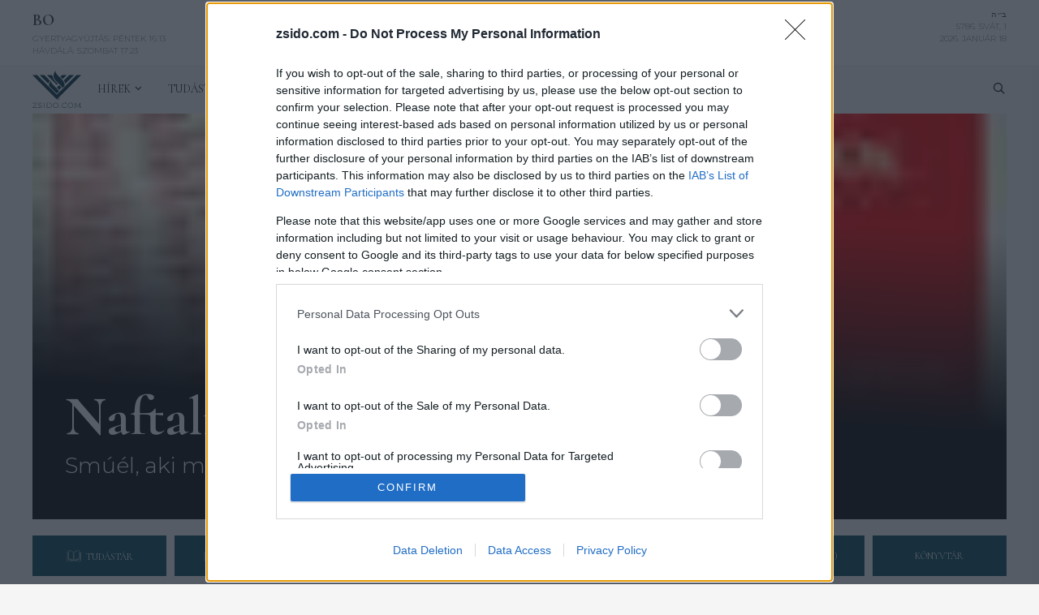

--- FILE ---
content_type: text/html; charset=UTF-8
request_url: https://zsido.com/fejezetek/smuel-aki-minden-volt-csak-rabbi-nem/
body_size: 57050
content:
<!DOCTYPE html>
<html lang="hu">
<head>
	<meta charset="UTF-8">
	<!-- Google Tag Manager -->
<script>(function(w,d,s,l,i){w[l]=w[l]||[];w[l].push({'gtm.start':
new Date().getTime(),event:'gtm.js'});var f=d.getElementsByTagName(s)[0],
j=d.createElement(s),dl=l!='dataLayer'?'&l='+l:'';j.async=true;j.src=
'https://www.googletagmanager.com/gtm.js?id='+i+dl;f.parentNode.insertBefore(j,f);
})(window,document,'script','dataLayer','GTM-T6R6PR6');</script>
<!-- End Google Tag Manager --><meta name='robots' content='index, follow, max-image-preview:large, max-snippet:-1, max-video-preview:-1' />
	<style>img:is([sizes="auto" i], [sizes^="auto," i]) { contain-intrinsic-size: 3000px 1500px }</style>
	<meta name="viewport" content="width=device-width, initial-scale=1">
	<!-- This site is optimized with the Yoast SEO plugin v26.7 - https://yoast.com/wordpress/plugins/seo/ -->
	<title>Smúél, aki minden volt, csak rabbi nem - Zsido.com</title>
	<link rel="canonical" href="https://zsido.com/fejezetek/smuel-aki-minden-volt-csak-rabbi-nem/" />
	<meta property="og:locale" content="hu_HU" />
	<meta property="og:type" content="article" />
	<meta property="og:title" content="Smúél, aki minden volt, csak rabbi nem - Zsido.com" />
	<meta property="og:description" content="Smuél, Ábá bár Ábá kohánita fia, a babilóniai amoriták elsô nemzedékébe tartozott: Ráv társaként a babilóniai gálut egyik vezéralakja volt." />
	<meta property="og:url" content="https://zsido.com/fejezetek/smuel-aki-minden-volt-csak-rabbi-nem/" />
	<meta property="og:site_name" content="Zsido.com" />
	<meta property="article:publisher" content="https://facebook.com/Zsidocom/" />
	<meta property="og:image" content="https://zsido.com/files/2014/06/lst_naftali_bolcsek1.jpg" />
	<meta property="og:image:width" content="100" />
	<meta property="og:image:height" content="142" />
	<meta property="og:image:type" content="image/jpeg" />
	<meta name="twitter:card" content="summary_large_image" />
	<meta name="twitter:label1" content="Becsült olvasási idő" />
	<meta name="twitter:data1" content="18 perc" />
	<script type="application/ld+json" class="yoast-schema-graph">{"@context":"https://schema.org","@graph":[{"@type":"WebPage","@id":"https://zsido.com/fejezetek/smuel-aki-minden-volt-csak-rabbi-nem/","url":"https://zsido.com/fejezetek/smuel-aki-minden-volt-csak-rabbi-nem/","name":"Smúél, aki minden volt, csak rabbi nem - Zsido.com","isPartOf":{"@id":"https://zsido.com/#website"},"primaryImageOfPage":{"@id":"https://zsido.com/fejezetek/smuel-aki-minden-volt-csak-rabbi-nem/#primaryimage"},"image":{"@id":"https://zsido.com/fejezetek/smuel-aki-minden-volt-csak-rabbi-nem/#primaryimage"},"thumbnailUrl":"https://i0.wp.com/zsido.com/files/2014/06/lst_naftali_bolcsek1.jpg?fit=100%2C142&ssl=1","datePublished":"2014-06-29T09:22:32+00:00","breadcrumb":{"@id":"https://zsido.com/fejezetek/smuel-aki-minden-volt-csak-rabbi-nem/#breadcrumb"},"inLanguage":"hu","potentialAction":[{"@type":"ReadAction","target":["https://zsido.com/fejezetek/smuel-aki-minden-volt-csak-rabbi-nem/"]}]},{"@type":"ImageObject","inLanguage":"hu","@id":"https://zsido.com/fejezetek/smuel-aki-minden-volt-csak-rabbi-nem/#primaryimage","url":"https://i0.wp.com/zsido.com/files/2014/06/lst_naftali_bolcsek1.jpg?fit=100%2C142&ssl=1","contentUrl":"https://i0.wp.com/zsido.com/files/2014/06/lst_naftali_bolcsek1.jpg?fit=100%2C142&ssl=1","width":100,"height":142},{"@type":"BreadcrumbList","@id":"https://zsido.com/fejezetek/smuel-aki-minden-volt-csak-rabbi-nem/#breadcrumb","itemListElement":[{"@type":"ListItem","position":1,"name":"Kezdőlap","item":"https://zsido.com/"},{"@type":"ListItem","position":2,"name":"Smúél, aki minden volt, csak rabbi nem"}]},{"@type":"WebSite","@id":"https://zsido.com/#website","url":"https://zsido.com/","name":"Zsido.com","description":"","publisher":{"@id":"https://zsido.com/#organization"},"potentialAction":[{"@type":"SearchAction","target":{"@type":"EntryPoint","urlTemplate":"https://zsido.com/?s={search_term_string}"},"query-input":{"@type":"PropertyValueSpecification","valueRequired":true,"valueName":"search_term_string"}}],"inLanguage":"hu"},{"@type":"Organization","@id":"https://zsido.com/#organization","name":"Zsido.com","url":"https://zsido.com/","logo":{"@type":"ImageObject","inLanguage":"hu","@id":"https://zsido.com/#/schema/logo/image/","url":"https://zsido.com/files/2021/10/zsidocom-logo.jpeg","contentUrl":"https://zsido.com/files/2021/10/zsidocom-logo.jpeg","width":2048,"height":2048,"caption":"Zsido.com"},"image":{"@id":"https://zsido.com/#/schema/logo/image/"},"sameAs":["https://facebook.com/Zsidocom/"]}]}</script>
	<!-- / Yoast SEO plugin. -->


<link rel='dns-prefetch' href='//cdnjs.cloudflare.com' />
<link rel='dns-prefetch' href='//stats.wp.com' />
<link rel='dns-prefetch' href='//maxcdn.bootstrapcdn.com' />
<link href='https://fonts.gstatic.com' crossorigin rel='preconnect' />
<link href='https://fonts.googleapis.com' crossorigin rel='preconnect' />
<link rel='preconnect' href='//i0.wp.com' />
<link rel='preconnect' href='//c0.wp.com' />
<link rel="alternate" type="application/rss+xml" title="Zsido.com &raquo; hírcsatorna" href="https://zsido.com/feed/" />
<link rel="alternate" type="text/calendar" title="Zsido.com &raquo; iCal Feed" href="https://zsido.com/events/?ical=1" />
<link rel='stylesheet' id='generate-fonts-css' href='//fonts.googleapis.com/css?family=Montserrat:100,100italic,200,200italic,300,300italic,regular,italic,500,500italic,600,600italic,700,700italic,800,800italic,900,900italic' media='all' />
<link rel='stylesheet' id='wp-block-library-css' href='https://c0.wp.com/c/6.8.3/wp-includes/css/dist/block-library/style.min.css' media='all' />
<link rel='stylesheet' id='gutenberg-pdfjs-css' href='https://zsido.com/wp-content/plugins/pdfjs-viewer-shortcode/inc/../blocks/dist/style.css?ver=2.1.7' media='all' />
<style id='safe-svg-svg-icon-style-inline-css'>
.safe-svg-cover{text-align:center}.safe-svg-cover .safe-svg-inside{display:inline-block;max-width:100%}.safe-svg-cover svg{fill:currentColor;height:100%;max-height:100%;max-width:100%;width:100%}

</style>
<link rel='stylesheet' id='mediaelement-css' href='https://c0.wp.com/c/6.8.3/wp-includes/js/mediaelement/mediaelementplayer-legacy.min.css' media='all' />
<link rel='stylesheet' id='wp-mediaelement-css' href='https://c0.wp.com/c/6.8.3/wp-includes/js/mediaelement/wp-mediaelement.min.css' media='all' />
<style id='jetpack-sharing-buttons-style-inline-css'>
.jetpack-sharing-buttons__services-list{display:flex;flex-direction:row;flex-wrap:wrap;gap:0;list-style-type:none;margin:5px;padding:0}.jetpack-sharing-buttons__services-list.has-small-icon-size{font-size:12px}.jetpack-sharing-buttons__services-list.has-normal-icon-size{font-size:16px}.jetpack-sharing-buttons__services-list.has-large-icon-size{font-size:24px}.jetpack-sharing-buttons__services-list.has-huge-icon-size{font-size:36px}@media print{.jetpack-sharing-buttons__services-list{display:none!important}}.editor-styles-wrapper .wp-block-jetpack-sharing-buttons{gap:0;padding-inline-start:0}ul.jetpack-sharing-buttons__services-list.has-background{padding:1.25em 2.375em}
</style>
<link rel='stylesheet' id='mpp_gutenberg-css' href='https://zsido.com/wp-content/plugins/metronet-profile-picture/dist/blocks.style.build.css?ver=2.6.3' media='all' />
<style id='global-styles-inline-css'>
:root{--wp--preset--aspect-ratio--square: 1;--wp--preset--aspect-ratio--4-3: 4/3;--wp--preset--aspect-ratio--3-4: 3/4;--wp--preset--aspect-ratio--3-2: 3/2;--wp--preset--aspect-ratio--2-3: 2/3;--wp--preset--aspect-ratio--16-9: 16/9;--wp--preset--aspect-ratio--9-16: 9/16;--wp--preset--color--black: #000000;--wp--preset--color--cyan-bluish-gray: #abb8c3;--wp--preset--color--white: #ffffff;--wp--preset--color--pale-pink: #f78da7;--wp--preset--color--vivid-red: #cf2e2e;--wp--preset--color--luminous-vivid-orange: #ff6900;--wp--preset--color--luminous-vivid-amber: #fcb900;--wp--preset--color--light-green-cyan: #7bdcb5;--wp--preset--color--vivid-green-cyan: #00d084;--wp--preset--color--pale-cyan-blue: #8ed1fc;--wp--preset--color--vivid-cyan-blue: #0693e3;--wp--preset--color--vivid-purple: #9b51e0;--wp--preset--color--contrast: var(--contrast);--wp--preset--color--contrast-2: var(--contrast-2);--wp--preset--color--contrast-3: var(--contrast-3);--wp--preset--color--base: var(--base);--wp--preset--color--base-2: var(--base-2);--wp--preset--color--base-3: var(--base-3);--wp--preset--color--accent: var(--accent);--wp--preset--gradient--vivid-cyan-blue-to-vivid-purple: linear-gradient(135deg,rgba(6,147,227,1) 0%,rgb(155,81,224) 100%);--wp--preset--gradient--light-green-cyan-to-vivid-green-cyan: linear-gradient(135deg,rgb(122,220,180) 0%,rgb(0,208,130) 100%);--wp--preset--gradient--luminous-vivid-amber-to-luminous-vivid-orange: linear-gradient(135deg,rgba(252,185,0,1) 0%,rgba(255,105,0,1) 100%);--wp--preset--gradient--luminous-vivid-orange-to-vivid-red: linear-gradient(135deg,rgba(255,105,0,1) 0%,rgb(207,46,46) 100%);--wp--preset--gradient--very-light-gray-to-cyan-bluish-gray: linear-gradient(135deg,rgb(238,238,238) 0%,rgb(169,184,195) 100%);--wp--preset--gradient--cool-to-warm-spectrum: linear-gradient(135deg,rgb(74,234,220) 0%,rgb(151,120,209) 20%,rgb(207,42,186) 40%,rgb(238,44,130) 60%,rgb(251,105,98) 80%,rgb(254,248,76) 100%);--wp--preset--gradient--blush-light-purple: linear-gradient(135deg,rgb(255,206,236) 0%,rgb(152,150,240) 100%);--wp--preset--gradient--blush-bordeaux: linear-gradient(135deg,rgb(254,205,165) 0%,rgb(254,45,45) 50%,rgb(107,0,62) 100%);--wp--preset--gradient--luminous-dusk: linear-gradient(135deg,rgb(255,203,112) 0%,rgb(199,81,192) 50%,rgb(65,88,208) 100%);--wp--preset--gradient--pale-ocean: linear-gradient(135deg,rgb(255,245,203) 0%,rgb(182,227,212) 50%,rgb(51,167,181) 100%);--wp--preset--gradient--electric-grass: linear-gradient(135deg,rgb(202,248,128) 0%,rgb(113,206,126) 100%);--wp--preset--gradient--midnight: linear-gradient(135deg,rgb(2,3,129) 0%,rgb(40,116,252) 100%);--wp--preset--font-size--small: 13px;--wp--preset--font-size--medium: 20px;--wp--preset--font-size--large: 36px;--wp--preset--font-size--x-large: 42px;--wp--preset--spacing--20: 0.44rem;--wp--preset--spacing--30: 0.67rem;--wp--preset--spacing--40: 1rem;--wp--preset--spacing--50: 1.5rem;--wp--preset--spacing--60: 2.25rem;--wp--preset--spacing--70: 3.38rem;--wp--preset--spacing--80: 5.06rem;--wp--preset--shadow--natural: 6px 6px 9px rgba(0, 0, 0, 0.2);--wp--preset--shadow--deep: 12px 12px 50px rgba(0, 0, 0, 0.4);--wp--preset--shadow--sharp: 6px 6px 0px rgba(0, 0, 0, 0.2);--wp--preset--shadow--outlined: 6px 6px 0px -3px rgba(255, 255, 255, 1), 6px 6px rgba(0, 0, 0, 1);--wp--preset--shadow--crisp: 6px 6px 0px rgba(0, 0, 0, 1);}:where(.is-layout-flex){gap: 0.5em;}:where(.is-layout-grid){gap: 0.5em;}body .is-layout-flex{display: flex;}.is-layout-flex{flex-wrap: wrap;align-items: center;}.is-layout-flex > :is(*, div){margin: 0;}body .is-layout-grid{display: grid;}.is-layout-grid > :is(*, div){margin: 0;}:where(.wp-block-columns.is-layout-flex){gap: 2em;}:where(.wp-block-columns.is-layout-grid){gap: 2em;}:where(.wp-block-post-template.is-layout-flex){gap: 1.25em;}:where(.wp-block-post-template.is-layout-grid){gap: 1.25em;}.has-black-color{color: var(--wp--preset--color--black) !important;}.has-cyan-bluish-gray-color{color: var(--wp--preset--color--cyan-bluish-gray) !important;}.has-white-color{color: var(--wp--preset--color--white) !important;}.has-pale-pink-color{color: var(--wp--preset--color--pale-pink) !important;}.has-vivid-red-color{color: var(--wp--preset--color--vivid-red) !important;}.has-luminous-vivid-orange-color{color: var(--wp--preset--color--luminous-vivid-orange) !important;}.has-luminous-vivid-amber-color{color: var(--wp--preset--color--luminous-vivid-amber) !important;}.has-light-green-cyan-color{color: var(--wp--preset--color--light-green-cyan) !important;}.has-vivid-green-cyan-color{color: var(--wp--preset--color--vivid-green-cyan) !important;}.has-pale-cyan-blue-color{color: var(--wp--preset--color--pale-cyan-blue) !important;}.has-vivid-cyan-blue-color{color: var(--wp--preset--color--vivid-cyan-blue) !important;}.has-vivid-purple-color{color: var(--wp--preset--color--vivid-purple) !important;}.has-black-background-color{background-color: var(--wp--preset--color--black) !important;}.has-cyan-bluish-gray-background-color{background-color: var(--wp--preset--color--cyan-bluish-gray) !important;}.has-white-background-color{background-color: var(--wp--preset--color--white) !important;}.has-pale-pink-background-color{background-color: var(--wp--preset--color--pale-pink) !important;}.has-vivid-red-background-color{background-color: var(--wp--preset--color--vivid-red) !important;}.has-luminous-vivid-orange-background-color{background-color: var(--wp--preset--color--luminous-vivid-orange) !important;}.has-luminous-vivid-amber-background-color{background-color: var(--wp--preset--color--luminous-vivid-amber) !important;}.has-light-green-cyan-background-color{background-color: var(--wp--preset--color--light-green-cyan) !important;}.has-vivid-green-cyan-background-color{background-color: var(--wp--preset--color--vivid-green-cyan) !important;}.has-pale-cyan-blue-background-color{background-color: var(--wp--preset--color--pale-cyan-blue) !important;}.has-vivid-cyan-blue-background-color{background-color: var(--wp--preset--color--vivid-cyan-blue) !important;}.has-vivid-purple-background-color{background-color: var(--wp--preset--color--vivid-purple) !important;}.has-black-border-color{border-color: var(--wp--preset--color--black) !important;}.has-cyan-bluish-gray-border-color{border-color: var(--wp--preset--color--cyan-bluish-gray) !important;}.has-white-border-color{border-color: var(--wp--preset--color--white) !important;}.has-pale-pink-border-color{border-color: var(--wp--preset--color--pale-pink) !important;}.has-vivid-red-border-color{border-color: var(--wp--preset--color--vivid-red) !important;}.has-luminous-vivid-orange-border-color{border-color: var(--wp--preset--color--luminous-vivid-orange) !important;}.has-luminous-vivid-amber-border-color{border-color: var(--wp--preset--color--luminous-vivid-amber) !important;}.has-light-green-cyan-border-color{border-color: var(--wp--preset--color--light-green-cyan) !important;}.has-vivid-green-cyan-border-color{border-color: var(--wp--preset--color--vivid-green-cyan) !important;}.has-pale-cyan-blue-border-color{border-color: var(--wp--preset--color--pale-cyan-blue) !important;}.has-vivid-cyan-blue-border-color{border-color: var(--wp--preset--color--vivid-cyan-blue) !important;}.has-vivid-purple-border-color{border-color: var(--wp--preset--color--vivid-purple) !important;}.has-vivid-cyan-blue-to-vivid-purple-gradient-background{background: var(--wp--preset--gradient--vivid-cyan-blue-to-vivid-purple) !important;}.has-light-green-cyan-to-vivid-green-cyan-gradient-background{background: var(--wp--preset--gradient--light-green-cyan-to-vivid-green-cyan) !important;}.has-luminous-vivid-amber-to-luminous-vivid-orange-gradient-background{background: var(--wp--preset--gradient--luminous-vivid-amber-to-luminous-vivid-orange) !important;}.has-luminous-vivid-orange-to-vivid-red-gradient-background{background: var(--wp--preset--gradient--luminous-vivid-orange-to-vivid-red) !important;}.has-very-light-gray-to-cyan-bluish-gray-gradient-background{background: var(--wp--preset--gradient--very-light-gray-to-cyan-bluish-gray) !important;}.has-cool-to-warm-spectrum-gradient-background{background: var(--wp--preset--gradient--cool-to-warm-spectrum) !important;}.has-blush-light-purple-gradient-background{background: var(--wp--preset--gradient--blush-light-purple) !important;}.has-blush-bordeaux-gradient-background{background: var(--wp--preset--gradient--blush-bordeaux) !important;}.has-luminous-dusk-gradient-background{background: var(--wp--preset--gradient--luminous-dusk) !important;}.has-pale-ocean-gradient-background{background: var(--wp--preset--gradient--pale-ocean) !important;}.has-electric-grass-gradient-background{background: var(--wp--preset--gradient--electric-grass) !important;}.has-midnight-gradient-background{background: var(--wp--preset--gradient--midnight) !important;}.has-small-font-size{font-size: var(--wp--preset--font-size--small) !important;}.has-medium-font-size{font-size: var(--wp--preset--font-size--medium) !important;}.has-large-font-size{font-size: var(--wp--preset--font-size--large) !important;}.has-x-large-font-size{font-size: var(--wp--preset--font-size--x-large) !important;}
:where(.wp-block-post-template.is-layout-flex){gap: 1.25em;}:where(.wp-block-post-template.is-layout-grid){gap: 1.25em;}
:where(.wp-block-columns.is-layout-flex){gap: 2em;}:where(.wp-block-columns.is-layout-grid){gap: 2em;}
:root :where(.wp-block-pullquote){font-size: 1.5em;line-height: 1.6;}
</style>
<link rel='stylesheet' id='dashicons-css' href='https://c0.wp.com/c/6.8.3/wp-includes/css/dashicons.min.css' media='all' />
<link rel='stylesheet' id='wp-polls-css' href='https://zsido.com/wp-content/plugins/wp-polls/polls-css.css?ver=2.77.3' media='all' />
<style id='wp-polls-inline-css'>
.wp-polls .pollbar {
	margin: 1px;
	font-size: 28px;
	line-height: 30px;
	height: 30px;
	background: #d8e1eb;
	border: 1px solid #c8c8c8;
}

</style>
<link rel='stylesheet' id='load-fa-css' href='https://maxcdn.bootstrapcdn.com/font-awesome/4.7.0/css/font-awesome.min.css?ver=6.8.3' media='all' />
<link rel='stylesheet' id='pojo-a11y-css' href='https://zsido.com/wp-content/plugins/pojo-accessibility/modules/legacy/assets/css/style.min.css?ver=1.0.0' media='all' />
<link rel='stylesheet' id='generate-style-grid-css' href='https://zsido.com/wp-content/themes/generatepress/assets/css/unsemantic-grid.min.css?ver=3.6.1' media='all' />
<link rel='stylesheet' id='generate-style-css' href='https://zsido.com/wp-content/themes/generatepress/assets/css/style.min.css?ver=3.6.1' media='all' />
<style id='generate-style-inline-css'>
body{background-color:#efefef;color:#3a3a3a;}a{color:#1e73be;}a:hover, a:focus, a:active{color:#000000;}body .grid-container{max-width:1100px;}.wp-block-group__inner-container{max-width:1100px;margin-left:auto;margin-right:auto;}.navigation-search{position:absolute;left:-99999px;pointer-events:none;visibility:hidden;z-index:20;width:100%;top:0;transition:opacity 100ms ease-in-out;opacity:0;}.navigation-search.nav-search-active{left:0;right:0;pointer-events:auto;visibility:visible;opacity:1;}.navigation-search input[type="search"]{outline:0;border:0;vertical-align:bottom;line-height:1;opacity:0.9;width:100%;z-index:20;border-radius:0;-webkit-appearance:none;height:60px;}.navigation-search input::-ms-clear{display:none;width:0;height:0;}.navigation-search input::-ms-reveal{display:none;width:0;height:0;}.navigation-search input::-webkit-search-decoration, .navigation-search input::-webkit-search-cancel-button, .navigation-search input::-webkit-search-results-button, .navigation-search input::-webkit-search-results-decoration{display:none;}.main-navigation li.search-item{z-index:21;}li.search-item.active{transition:opacity 100ms ease-in-out;}.nav-left-sidebar .main-navigation li.search-item.active,.nav-right-sidebar .main-navigation li.search-item.active{width:auto;display:inline-block;float:right;}.gen-sidebar-nav .navigation-search{top:auto;bottom:0;}:root{--contrast:#222222;--contrast-2:#575760;--contrast-3:#b2b2be;--base:#f0f0f0;--base-2:#f7f8f9;--base-3:#ffffff;--accent:#1e73be;}:root .has-contrast-color{color:var(--contrast);}:root .has-contrast-background-color{background-color:var(--contrast);}:root .has-contrast-2-color{color:var(--contrast-2);}:root .has-contrast-2-background-color{background-color:var(--contrast-2);}:root .has-contrast-3-color{color:var(--contrast-3);}:root .has-contrast-3-background-color{background-color:var(--contrast-3);}:root .has-base-color{color:var(--base);}:root .has-base-background-color{background-color:var(--base);}:root .has-base-2-color{color:var(--base-2);}:root .has-base-2-background-color{background-color:var(--base-2);}:root .has-base-3-color{color:var(--base-3);}:root .has-base-3-background-color{background-color:var(--base-3);}:root .has-accent-color{color:var(--accent);}:root .has-accent-background-color{background-color:var(--accent);}body, button, input, select, textarea{font-family:"Montserrat", sans-serif;}body{line-height:1.5;}.entry-content > [class*="wp-block-"]:not(:last-child):not(.wp-block-heading){margin-bottom:1.5em;}.main-title{font-size:45px;}.main-navigation .main-nav ul ul li a{font-size:14px;}.sidebar .widget, .footer-widgets .widget{font-size:17px;}h1{font-weight:300;font-size:40px;}h2{font-weight:300;font-size:30px;}h3{font-size:20px;}h4{font-size:inherit;}h5{font-size:inherit;}@media (max-width:768px){.main-title{font-size:30px;}h1{font-size:30px;}h2{font-size:25px;}}.top-bar{background-color:#636363;color:#ffffff;}.top-bar a{color:#ffffff;}.top-bar a:hover{color:#303030;}.site-header{background-color:#ffffff;color:#3a3a3a;}.site-header a{color:#3a3a3a;}.main-title a,.main-title a:hover{color:#222222;}.site-description{color:#757575;}.main-navigation,.main-navigation ul ul{background-color:#595959;}.main-navigation .main-nav ul li a, .main-navigation .menu-toggle, .main-navigation .menu-bar-items{color:#ffffff;}.main-navigation .main-nav ul li:not([class*="current-menu-"]):hover > a, .main-navigation .main-nav ul li:not([class*="current-menu-"]):focus > a, .main-navigation .main-nav ul li.sfHover:not([class*="current-menu-"]) > a, .main-navigation .menu-bar-item:hover > a, .main-navigation .menu-bar-item.sfHover > a{color:#ffffff;background-color:#424242;}button.menu-toggle:hover,button.menu-toggle:focus,.main-navigation .mobile-bar-items a,.main-navigation .mobile-bar-items a:hover,.main-navigation .mobile-bar-items a:focus{color:#ffffff;}.main-navigation .main-nav ul li[class*="current-menu-"] > a{color:#ffffff;background-color:#424242;}.navigation-search input[type="search"],.navigation-search input[type="search"]:active, .navigation-search input[type="search"]:focus, .main-navigation .main-nav ul li.search-item.active > a, .main-navigation .menu-bar-items .search-item.active > a{color:#ffffff;background-color:#424242;}.main-navigation ul ul{background-color:#424242;}.main-navigation .main-nav ul ul li a{color:#ffffff;}.main-navigation .main-nav ul ul li:not([class*="current-menu-"]):hover > a,.main-navigation .main-nav ul ul li:not([class*="current-menu-"]):focus > a, .main-navigation .main-nav ul ul li.sfHover:not([class*="current-menu-"]) > a{color:#dbdbdb;background-color:#424242;}.main-navigation .main-nav ul ul li[class*="current-menu-"] > a{color:#dbdbdb;background-color:#424242;}.separate-containers .inside-article, .separate-containers .comments-area, .separate-containers .page-header, .one-container .container, .separate-containers .paging-navigation, .inside-page-header{background-color:#ffffff;}.entry-meta{color:#595959;}.entry-meta a{color:#595959;}.entry-meta a:hover{color:#1e73be;}.sidebar .widget{background-color:#ffffff;}.sidebar .widget .widget-title{color:#000000;}.footer-widgets{background-color:#ffffff;}.footer-widgets .widget-title{color:#000000;}.site-info{color:#ffffff;background-color:#222222;}.site-info a{color:#ffffff;}.site-info a:hover{color:#606060;}.footer-bar .widget_nav_menu .current-menu-item a{color:#606060;}input[type="text"],input[type="email"],input[type="url"],input[type="password"],input[type="search"],input[type="tel"],input[type="number"],textarea,select{color:#666666;background-color:#fafafa;border-color:#cccccc;}input[type="text"]:focus,input[type="email"]:focus,input[type="url"]:focus,input[type="password"]:focus,input[type="search"]:focus,input[type="tel"]:focus,input[type="number"]:focus,textarea:focus,select:focus{color:#666666;background-color:#ffffff;border-color:#bfbfbf;}button,html input[type="button"],input[type="reset"],input[type="submit"],a.button,a.wp-block-button__link:not(.has-background){color:#ffffff;background-color:#666666;}button:hover,html input[type="button"]:hover,input[type="reset"]:hover,input[type="submit"]:hover,a.button:hover,button:focus,html input[type="button"]:focus,input[type="reset"]:focus,input[type="submit"]:focus,a.button:focus,a.wp-block-button__link:not(.has-background):active,a.wp-block-button__link:not(.has-background):focus,a.wp-block-button__link:not(.has-background):hover{color:#ffffff;background-color:#3f3f3f;}a.generate-back-to-top{background-color:rgba( 0,0,0,0.4 );color:#ffffff;}a.generate-back-to-top:hover,a.generate-back-to-top:focus{background-color:rgba( 0,0,0,0.6 );color:#ffffff;}:root{--gp-search-modal-bg-color:var(--base-3);--gp-search-modal-text-color:var(--contrast);--gp-search-modal-overlay-bg-color:rgba(0,0,0,0.2);}@media (max-width:768px){.main-navigation .menu-bar-item:hover > a, .main-navigation .menu-bar-item.sfHover > a{background:none;color:#ffffff;}}.inside-top-bar{padding:10px;}.inside-header{padding:40px;}.site-main .wp-block-group__inner-container{padding:40px;}.entry-content .alignwide, body:not(.no-sidebar) .entry-content .alignfull{margin-left:-40px;width:calc(100% + 80px);max-width:calc(100% + 80px);}.rtl .menu-item-has-children .dropdown-menu-toggle{padding-left:20px;}.rtl .main-navigation .main-nav ul li.menu-item-has-children > a{padding-right:20px;}.site-info{padding:20px;}@media (max-width:768px){.separate-containers .inside-article, .separate-containers .comments-area, .separate-containers .page-header, .separate-containers .paging-navigation, .one-container .site-content, .inside-page-header{padding:30px;}.site-main .wp-block-group__inner-container{padding:30px;}.site-info{padding-right:10px;padding-left:10px;}.entry-content .alignwide, body:not(.no-sidebar) .entry-content .alignfull{margin-left:-30px;width:calc(100% + 60px);max-width:calc(100% + 60px);}}.one-container .sidebar .widget{padding:0px;}@media (max-width:768px){.main-navigation .menu-toggle,.main-navigation .mobile-bar-items,.sidebar-nav-mobile:not(#sticky-placeholder){display:block;}.main-navigation ul,.gen-sidebar-nav{display:none;}[class*="nav-float-"] .site-header .inside-header > *{float:none;clear:both;}}
</style>
<link rel='stylesheet' id='generate-mobile-style-css' href='https://zsido.com/wp-content/themes/generatepress/assets/css/mobile.min.css?ver=3.6.1' media='all' />
<link rel='stylesheet' id='generate-font-icons-css' href='https://zsido.com/wp-content/themes/generatepress/assets/css/components/font-icons.min.css?ver=3.6.1' media='all' />
<link rel='stylesheet' id='font-awesome-css' href='https://zsido.com/wp-content/themes/generatepress/assets/css/components/font-awesome.min.css?ver=4.7' media='all' />
<link rel='stylesheet' id='wp-pagenavi-css' href='https://zsido.com/wp-content/plugins/wp-pagenavi/pagenavi-css.css?ver=2.70' media='all' />
<link rel='stylesheet' id='cormorant-font-css' href='https://fonts.googleapis.com/css2?family=Cormorant%3Aital%2Cwght%400%2C300%3B0%2C400%3B0%2C500%3B0%2C600%3B0%2C700%3B1%2C300%3B1%2C400%3B1%2C500%3B1%2C600%3B1%2C700&#038;display=swap&#038;ver=6.8.3' media='all' />
<link rel='stylesheet' id='sharedaddy-css' href='https://c0.wp.com/p/jetpack/15.4/modules/sharedaddy/sharing.css' media='all' />
<link rel='stylesheet' id='social-logos-css' href='https://c0.wp.com/p/jetpack/15.4/_inc/social-logos/social-logos.min.css' media='all' />
<link rel='stylesheet' id='jquery.lightbox.min.css-css' href='https://zsido.com/wp-content/plugins/wp-jquery-lightbox/lightboxes/wp-jquery-lightbox/styles/lightbox.min.css?ver=1768760534' media='all' />
<link rel='stylesheet' id='jqlb-overrides-css' href='https://zsido.com/wp-content/plugins/wp-jquery-lightbox/lightboxes/wp-jquery-lightbox/styles/overrides.css?ver=1768760534' media='all' />
<style id='jqlb-overrides-inline-css'>

			#outerImageContainer {
				box-shadow: 0 0 4px 2px rgba(0,0,0,.2);
			}
			#imageContainer{
				padding: 8px;
			}
			#imageDataContainer {
				box-shadow: none;
				z-index: auto;
			}
			#prevArrow,
			#nextArrow{
				background-color: #ffffff;
				color: #000000;
			}
</style>
<script src="https://c0.wp.com/c/6.8.3/wp-includes/js/jquery/jquery.min.js" id="jquery-core-js"></script>
<script src="https://c0.wp.com/c/6.8.3/wp-includes/js/jquery/jquery-migrate.min.js" id="jquery-migrate-js"></script>
<script src="https://zsido.com/wp-content/mu-plugins/my-plugins/my-widgets/widget-hebrew-calconv/calconv.js?ver=1606920747" id="calconv-js"></script>
<script src="https://cdnjs.cloudflare.com/ajax/libs/jquery.cycle2/2.1.6/jquery.cycle2.min.js?ver=2.1.6" id="cycleSlider-js"></script>
<script src="https://cdnjs.cloudflare.com/ajax/libs/jquery.cycle2/2.1.6/jquery.cycle2.scrollVert.min.js?ver=2.1.6" id="cycleSlider-scrollVert-js"></script>
<script src="https://cdnjs.cloudflare.com/ajax/libs/jquery.cycle2/2.1.6/jquery.cycle2.flip.min.js?ver=2.1.6" id="cycleSlider-flip-js"></script>
<script src="https://cdnjs.cloudflare.com/ajax/libs/jquery.cycle2/2.1.6/jquery.cycle2.swipe.min.js?ver=2.1.6" id="cycleSlider-swipe-js"></script>
<link rel="https://api.w.org/" href="https://zsido.com/wp-json/" /><link rel="alternate" title="JSON" type="application/json" href="https://zsido.com/wp-json/wp/v2/fejezetek/7774786" /><link rel="alternate" title="oEmbed (JSON)" type="application/json+oembed" href="https://zsido.com/wp-json/oembed/1.0/embed?url=https%3A%2F%2Fzsido.com%2Ffejezetek%2Fsmuel-aki-minden-volt-csak-rabbi-nem%2F" />
<link rel="alternate" title="oEmbed (XML)" type="text/xml+oembed" href="https://zsido.com/wp-json/oembed/1.0/embed?url=https%3A%2F%2Fzsido.com%2Ffejezetek%2Fsmuel-aki-minden-volt-csak-rabbi-nem%2F&#038;format=xml" />
<style>
	#hiddendiv {
		min-height:12px!important; /* autohide adminbar */
	}
</style><style>
  .widget .hamburger:before {
      content: "\f333";
      font-family: 'dashicons';
    cursor:pointer;
  }
  .widget .hamburger.show:before {
    content: "\f335";
  }
	.widget .hamburger {
	  position:relative;
	}
    .widget .hamburger > ul {
      display:none;
	  position:absolute;
    }
  </style><style>img.wp-post-image{object-fit:cover}</style>    <style id="wb-grid-css" type="text/css">
    .widgetbar {
        width:100%;
        padding:0;
        margin:0;
    }
    .widgetbar.layout-grid {
          display: grid;
        gap: 0;
    }
    .widgetbar.layout-flex {
          display:flex;
          flex-wrap: wrap;
        gap: 0;
    }
    
    .widgetbar > .widget {
      margin:0;
      width:100%;
      box-sizing: border-box;
    }
    </style><style>
	#calconv {
		width:100%;
		text-align:center;
	}
	#calconv.compact .calconv_title, #calconv.horizontal .calconv_title {
		display:none;
	}
	#calconv.compact .calconv_year, #calconv.compact .calconv_month, #calconv.compact .calconv_day,
	#calconv.horizontal .calconv_year, #calconv.horizontal .calconv_month, #calconv.horizontal .calconv_day, #calconv.horizontal .calconv_arrows {
		float:left;
		vertical-align:top;
	}

	#calconv .calconv_year input, #calconv .calconv_month select, #calconv .calconv_day input {
		text-align-last:center;
	}

	#calconv.vertical .calconv_year input {
		text-align:center;
		width:30%;
	}
	#calconv.vertical .calconv_day input {
		text-align:center;
		width:20%;
	}
	#calconv.compact .calconv_year {
		width:30%;
	}
	#calconv.compact .calconv_day {
		width:20%;
	}
	#calconv.compact .calconv_month {
		width:50%;
	}
	#calconv.horizontal .calconv_year, #calconv.horizontal .calconv_day {
		width:10%;
	}
	#calconv.horizontal .calconv_month {
		width:25%;
	}
	#calconv .calconv_year, #calconv .calconv_month, #calconv .calconv_day, #calconv .calconv_arrows {
		padding: 5px 0;
	}
		</style>
	<style id="rpm-css" type="text/css">
ul.rpm[class*=skin-], ul.rpm[class*=skin-] > li {
list-style: none;
margin:0;
padding:0;
}
ul.rpm[class*=skin-], ul.rpm[class*=skin-] > li, ul.rpm[class*=skin-] > li div {
box-sizing: border-box;
}
.rpm-thumbnail {
overflow:hidden;
}
.rpm-thumbnail img {
position:relative;
}
.rpm-thumbnail img:before {
content: '';
width: 100%;
height: 100%;
position: absolute;
top: 50%;
left: 0;
transform: translateY(-50%);
background-image: url(https://zsido.com/files/boxyDefault.jpeg);
background-size: cover;
background-position: center;
}
/* horizontal layout css */
ul.rpm.skin-horizontal > li {
background:none;
width: 100%;
}
ul.rpm.skin-horizontal > li:not(:last-of-type) {
border-bottom: 1px solid #C3C1C1;
}
ul.rpm.skin-horizontal > li .rpm-title {
padding: 10px 0;
}
ul.rpm.skin-horizontal > li .rpm-thumbnail,
ul.rpm.skin-horizontal > li .rpm-excerpt {
display:none;
}
ul.rpm.skin-horizontal > li .rpm-thumbnail img {
height:100%;
min-height:100%;
width: 100%;
max-width:none;
min-width:100%;
object-fit: cover;
}
ul.rpm.skin-horizontal > li:hover {
background-color: #f42433;
}
ul.rpm.skin-horizontal > li:hover .rpm-title, ul.rpm.skin-horizontal > li:hover .rpm-title a {
color: #fff;
}
/* flex layout css */
ul.recent-posts.skin-thumbs:not(.columns-single) {
display: grid;
grid-template-columns: repeat(auto-fit, minmax(100%, 1fr));
grid-gap: 0;
}
/* the brick */
ul.recent-posts.skin-thumbs > li {
width:100%;
}
ul.recent-posts.skin-thumbs > li .rpm-thumbnail {
width:100%;
line-height:0;
}
ul.recent-posts.skin-thumbs > li .rpm-thumbnail img {
width:100%;
height:100%;
min-height:100%;
max-height:100%;
min-width:100%;
max-width:100%;
object-fit: cover;
}
ul.recent-posts.skin-thumbs > li .rpm-excerpt, ul.recent-posts.skin-thumbs > li .rpm-date, ul.recent-posts.skin-thumbs > li .rpm-terms {
margin-top:.5em;
}
.rpm-more {
margin-top:20px;
cursor:pointer;
}
.rpm-more.loading:after {
content: url('/wp-admin/images/spinner.gif');
display: inline-block;
vertical-align: middle;
opacity: .7;
width: 20px;
height: 20px;
margin-left: 10px;
}
.widget:not(.rpm-show) > .layout-cycler {
display:none!important;
}
.widget.rpm-show ul.rpm.skin-thumbs.layout-cycler:not(.columns-single) {
display:grid!important;
}
.layout-cycler .cycle-prev, .layout-cycler .cycle-next, .layout-cycler .cycle-pager { 
display:none;
}
.layout-cycler:hover .cycle-prev, .layout-cycler:hover .cycle-next, .layout-cycler:hover .cycle-pager { 
display:block;
cursor: pointer; 
z-index: 800; 
}
.layout-cycler:hover .cycle-prev, .layout-cycler:hover .cycle-next { 
position: absolute;
top: calc((100% - 62px) / 2);
background-color:rgba(0, 0, 0, 0.3);
filter: progid:DXImageTransform.Microsoft.gradient(GradientType=0,startColorstr='#99000000', endColorstr='#99000000');
-ms-filter: "progid:DXImageTransform.Microsoft.gradient(GradientType=0,startColorstr='#99000000', endColorstr='#99000000')";
border-top: 1px solid #777;
border-bottom: 1px solid #777;
}
.layout-cycler .cycle-prev {
border-right: 1px solid #777;
border-radius: 0 4px 4px 0;
padding: 20px 20px 20px 17px;
left: 0;
}
.layout-cycler .cycle-next {
border-left: 1px solid #777;
border-radius: 4px 0 0 4px;
padding: 20px 17px 20px 20px;
right: 0;
}
.layout-cycler .cycle-prevIcon, .layout-cycler .cycle-nextIcon {
border-color:transparent #fff transparent;
border-style: solid;
display: block;
}
.layout-cycler .cycle-prevIcon {
border-width: 10px 10px 10px 0;
}
.layout-cycler .cycle-nextIcon {
border-width: 10px 0 10px 10px;
}
.layout-cycler:hover .cycle-pager {
position: absolute; 
top: 10px; 
width: 100%; 
height: 10px; 
text-align: center; 
/* width: 100%; z-index: 800; position: absolute; top: 10px; overflow: hidden*/;
}
.layout-cycler .cycle-pager span { 
font-family: arial; font-size: 50px; width: 16px; height: 16px; line-height: 16px; 
display: inline-block; color: #ddd; cursor: pointer; 
}
.layout-cycler .cycle-pager span.cycle-pager-active { 
color: #D69746;
}
.layout-cycler .cycle-pager > * { 
cursor: pointer;
}</style>
<style id="widget_classes-css"  type="text/css">
@media screen and (min-width: 768px) {
.mobile-only, .hide-on-desktop { display: none!important; }
}
@media screen and (max-width: 767px) {
.hide-on-mobile, .desktop-only { display: none!important; }
}
@media screen and (orientation:landscape) {
.portrait-only, .hide-on-landscape { display: none!important; }
}
@media screen and (orientation:portrait) {
.hide-on-portrait, .landscape-only { display: none!important; }
}
</style><style>
.rpm .type-konyvek .rpm-title:before {
    content: '';
    display: inline-block;
    height: 20px;
    width: 20px;
    margin-bottom: -5px;
    margin-right: 0px;
}

h1 .emoji, h2 .emoji {
		display:none;
	}
.emoji:after {
	content:'';
	display:inline-block;
	height:20px;
	width:20px;
	margin-bottom:-5px;
		margin-right:5px;
}
.cimkek .emoji:after {
	filter: invert(100%);
}
.emoji.video:after, .rpm .type-konyvek.video .rpm-title:before {
	background-image:url('/files/2021/04/video-3.svg');
}
.emoji.audio:after, .rpm .type-konyvek.audio .rpm-title:before {
	background-image:url('/files/2021/04/sound-1.svg');
}
.emoji.read:after, .rpm .type-konyvek.read .rpm-title:before {
	background-image:url('/files/2021/04/read-1.svg');
}
.emoji.photo:after, .rpm .type-konyvek.photo .rpm-title:before {
	background-image:url('/files/2021/04/photo.svg');
}
.emoji.event:after {
	background-image:url('/files/2021/04/calendar.svg');
}

/*
.emoji.photo:after {
	content:'?';
	background:none;
}
.emoji.video:after {
	content:'?';
	background:none;
}
.emoji.sound:after {
	content:'?';
	background:none;
}
.emoji.read:after {
	content:'?';
	background:none;
}
*/
</style><style>
.chapters_container .content_bg:not(.ui-accordion-content-active) {
		display: block !important;
		overflow: hidden;
}
.chapters_container .content_bg:not(.ui-accordion-content-active) {
		max-height: 100px !important;
}
/*
.chapters_container .content_bg.ui-accordion-content-collapsing) {
	height:inherit!important;
		min-height: 100px !important;
}
*/
/*
.chapters_container .content_bg:not(.ui-accordion-content-active):after {
	content:'';
		position:absolute;
		bottom:40px;
		left:0px;
		width:100%;
		height:20px;
		background: linear-gradient(to bottom,  transparent, #fff 100%);
}
*/
.chapters_container .content_bg.ui-accordion-content-active {
		height: auto !important;
}
.chapters_container .collapsing {
		height: inherit!important;
}
.chapters_container .more-header {
	display:none;
}

/* fejezetek, konyvek */
article.fejezetek .entry-title {
	font-weight:bold;
}
article .chapter_title {
	margin-top:2em;
}
article .chapter_navigation {
	font-family:Cormorant;
	margin-bottom:20px;
	margin-top:10px;
	letter-spacing: 1px;
}
article .chapter_navigation .dashicons {
vertical-align: text-bottom;
}

.entry-content .chapters_container a {
	color:#000;
}
.chapters_container {
	padding: 0 0 39px;
  border-radius: 25px;
  box-shadow: 3px 2px 8px 0 #454c5c49;
  background-color: #ffffff;
	font-size:.8em;
	margin-bottom:30px;
}
.chapter_container_header {
	position:relative;
	width:100%;
	height:200px;
  border-radius: 25px;
	overflow:hidden;
	margin-bottom:30px;
}
.chapter_container_image {
	position:relative;
	height:200px;
}
.chapter_container_image img {
	width:100%;
	height:100%;
	object-fit:cover;
	object-position: 50% 90%;
}
.chapter_container_image:before {
	    position: absolute;
    top: 0;
	left:0;
    height: 100%;
    width: 100%;
    content: '';
  background-image: linear-gradient(to right, #ffffffd7 6%, #ffffff00 41%);
    visibility: visible;
}
.chapter_container_title {
	position:absolute;
	bottom:0;
	left:1.5em;
	padding: 0;
	width:calc(100% - 1.5em);
}
.chapter_title {
	text-transform: uppercase;
	font-weight:bold;
	font-size:1.6em;
}
.content_bg section {
	margin:0 1em;
}

@media screen and (min-width: 769px) {
.chapter_container_title {
	left:3em;
		width:calc(100% - 4em);

}
.chapter_title {
	font-size:2em;
}
.content_bg section {
	margin:0 1.5em 1.5em 3em;
column-count: 2;
column-gap: 20px;
}
}

		</style><style>
.recent-posts .ai1ec-date {
position:absolute;
bottom:0;
right:0;
background-color: #b0cac7;
padding: 5px 10px;
z-index:1;
font-weight:300;
font-size:1em;
color: #024959;
}
</style><style>
  .ui-accordion-header-icon { float:right;}
  .ui-accordion-header-icon:after {
    content: "\f347";
    display: inline-block;
    font: normal 20px/1 dashicons;
    speak: none;
    -webkit-font-smoothing: antialiased;
    -moz-osx-font-smoothing: grayscale;
    text-decoration: none!important;
}
  .ui-accordion-header-icon.accordion-up:after {
    content: "\f343";
}
</style><style>
@media screen and (max-width: 768px) {
	.rpm-date { display:none;}		
}
.recent-posts a, .rpm-title, .rpm-title, .widget-footer a {
	color:#000;
	text-decoration:none;
}
.rpm-more {
        cursor: pointer;
        text-align: center;
        border-radius: 10px;
        box-shadow: 3px 2px 8px 0 rgb(69 76 92 / 29%);
        padding: 20px;
        text-transform: uppercase;
        font-weight: bold;
}
.rpm-excerpt {
		width:100%;
}
.recent-posts-matrica {
    position: absolute;
    top: 0;
    right: 0;
    padding: 5px 10px;
font-size:.7em;
	min-width:40%;
	text-align:center;
	display:none;
	background-color:rgba(250, 203, 208,.8); /* rózsaszín */
/*	z-index:1;*/
}
.recent-posts-matrica, .recent-posts-matrica a {
	color:#000;
	text-transform: lowercase;
}
.recent-posts li.type-fejezetek .recent-posts-matrica {
    background-color: rgba(163, 210, 202,.8); /* türkiz */
}
.recent-posts li.type-fejezetek .recent-posts-matrica, .recent-posts li.type-fejezetek .recent-posts-matrica a{
	color:#000;
}
.recent-posts li .recent-posts-matrica.global_tags {
	background-color:rgba(0, 124, 182,.8); /* kék */
}
.recent-posts li .recent-posts-matrica.global_tags, .recent-posts li .recent-posts-matrica.global_tags a {
	color:#fff;
}
.recent-posts-matrica.rovat-hirek {
	background-color:rgba(0, 0, 0,.5); 
}
.recent-posts-matrica.rovat-hirek a {
	color:#fff;
}

	.recent-posts-data {
		display:none!important;
	}
</style><style>
/* search */
body.search-results	.featured-image-container .entry-title {
		margin-bottom:20px;
}
.search-item.menu-item-align-right a {
	padding-right:0!important;
}
div.searchresults {
	position:relative;
	max-width:1200px;
	margin: 0 auto 20px auto;
}

/*
#site-navigation.fixed + div.searchresults {
		margin-top:60px;
}
*/
div.searchresults .search-submit {
	display:none;
}
.navigation-search.nav-search-active {
	position:absolute;
	top:60px;
    left: 0;
    right: 0;
}
@media (max-width: 768px) {
.navigation-search.nav-search-active {
	top:0;
}
}
.searchresults .search-form, .navigation-search.nav-search-active {
/*	position:relative;*/
	height:60vh;
	width:100%;
	background-image:url('/files/2021/01/library-book-ladder-step.jpg');
  background-position: center; 
  background-repeat: no-repeat;   background-size: cover;
	text-align:center;
	z-index:9999999999999999999999999;
}

.searchresults .search-form:before, .navigation-search.nav-search-active:before {
    position: absolute;
    top: 0;
	left:0;
    height: 100%;
    width: 100%;
    content: '';
    background-image: linear-gradient( 183deg , rgba(0,0,0,0) 26%, rgba(0,0,0,1) 70%);
    visibility: visible;
}
.searchresults .search-form:after, .navigation-search.nav-search-active:after {
	position:absolute;
		top:calc(50% - 26px);
	left:calc(22.3% - 40px);
    content: "\f002";
    font-family: GeneratePress;
	font-size:40px;
    text-align: center;
    display: inline-block;
  color: #ffffff;
}
	.searchresults .search-form.submitted:after, .navigation-search.submitted:after {
	 content:'';
	position:absolute;
	top:0;
    left: 0;
    right: 0;
	height:60vh;
	width:100%;
	 background-image: url(/wp-admin/images/wpspin_light-2x.gif);
    background-repeat: no-repeat;
    background-position: center center;
    background-color: #fff;
	opacity:.7;
}
.navigation-search.nav-search-active, .navigation-search.submitted:after {
width: 100vw;
    height: 100vh;
    position: fixed;
    top: 0;
}
.searchresults .search-form input, .navigation-search input:-webkit-autofill,
.searchresults .search-form input, .navigation-search input:-webkit-autofill:hover, 
.searchresults .search-form input, .navigation-search input:-webkit-autofill:focus, 
.searchresults .search-form input, .navigation-search input:-webkit-autofill:active  {
  transition: background-color 5000s;
  -webkit-text-fill-color: #fff !important;
}

.searchresults .search-field, .navigation-search.nav-search-active .search-field {
	position:absolute;
		top:calc(50% - 21px);
	left:calc(20% + 40px);
	padding: 0;
	width:calc(60% - 40px);
  height: 43px;
  margin: 1px 6px 1px 14px;
	border:0;
	border-bottom: solid 1px #979797;
}
.searchresults .search-field, .searchresults .search-field:focus, .navigation-search.nav-search-active .search-field, .navigation-search.nav-search-active .search-field:focus {
  font-family: Cormorant;
  font-size: 36px;
  font-weight: 300;
  letter-spacing: 1.56px;
	background:none;
	color:#fff;
}
/* modded */
.searchresults .search-form, .navigation-search.nav-search-active, .searchresults .search-form.submitted:after, .navigation-search.submitted:after {
/*	height:40vh;*/
}
.searchresults input {
	display:none;
}
.searchresults .search-form:after {
		content:none;
}
</style><style>
/* cimkek */
ul.cimkek {
	margin: 0 -10px 0 0!important;
	display:flex;
	flex-flow: row wrap;
	list-style-type: none;

}
.cimkek li {
	margin:0 5px 10px 0;
	flex:auto;
  padding: 5px 10px;
  background-color: #024959;
	font-weight: 300;
	font-family: Cormorant;
	text-transform: uppercase;
	font-size:.7em;
	text-align:center;
	min-width:100px;
	max-width:calc(25% - 30px);
	min-height:40px;
	margin: 0 10px 10px 0;
	overflow: hidden;
	display:flex;
	  align-items: center;
  justify-content: center;

}

.cimkek a {
	color:#fff;
}
/*
li.term-hirek {
	display:none;
}
*/
@media screen and (max-width: 600px) {
	.cimkek li[class^="term-"] {
		display:none;
	}
.cimkek li {
	max-width:calc(50% - 30px);
}
}

body.page-template-naptar  .inside-article {
	padding:0!important;
}
article .inside-article {
	padding-top:0!important;
}

</style><style>
/*single featured image */
/*
.featured-image-container:before {
content: '';
    position: absolute;
    width: 150px;
    height: 100px;
    background: url(http://zsido.com/wp-content/uploads/2020/12/mainlogo.png) no-repeat center center;
    background-size: contain;
    top: 0;
    left: 0;
z-index: 110!important;
}
*/
.featured-image-container {
/*	margin-top:60px; *//* just for printing */
	position:relative;
	margin-bottom:20px;
}
.featured-image.page-header-image-single img {
height:300px; /* just for printing */
width:100%;
object-fit:cover!important;
}

.featured-image-container {
	margin-top:inherit;
}
.featured-image.page-header-image-single img {
	height:80%;
}
.featured-image.page-header-image-single {
	position:relative;
	margin-top:0;
	height:500px;
}
.featured-image.page-header-image-single:before {
	position:absolute;
	top:0;
	height:100%;
	width:100%;
	content:'';
  background-image: linear-gradient(
183deg
, rgba(0,0,0,0) 26%, rgba(0,0,0,1) 70%);
	visibility:visible;
}

/* video */
body.youtube:not(.print) .featured-image.page-header-image-single {
	height:650px;
}
body.youtube:not(.print) .featured-image.page-header-image-single img {
	height:650px;
}
body.youtube:not(.print) .featured-image.page-header-image-single img/*, body.audio .featured-image.page-header-image-single img */ {
     visibility: hidden;
} 
body.youtube:not(.print) .featured-image.page-header-image-single, body:not(.print).audio .featured-image.page-header-image-single {
background:url(/files/2021/01/The-Torah-article-banner-crop.jpg);
}

.featured-image-container .video-container {
    overflow: hidden;
    position: absolute;
    top: 50px;
    width: 100%;
    max-width: 650px;
    max-height: 500px;
    left: 0;
    right: 0;
    margin: 0 auto;
    z-index: 50;
    /* border-radius: 25px; */

}

.featured-image-container .video-container::after {
    padding-top: 56.25%;
    display: block;
    content: '';
}

.featured-image-container .video-container iframe {
    position: absolute;
    top: 0;
    left: 0;
    width: 100%;
    height: 100%;
}
body.youtube .postcontent_inner .embedly-card:first-of-type, body.youtube .postcontent_inner iframe:first-of-type {
	display:none;
}

/* title */
.featured-image-container .title-container {
	position:absolute;
	left:40px;
	bottom:30px;
width: calc(100% - 80px);
}
.featured-image-container .entry-title, .featured-image-container .entry-title a, .featured-image-container .chapter-title {
		color:#fff;
}

.featured-image-container .entry-title {
 font-size: 4em;
  font-weight: bold;
	line-height:1em;
/*	margin-bottom:20px;*/
}
.featured-image-container .chapter-title {
	margin-top:10px;
	font-family: Montserrat;
	font-size:1.6em;
}

@media screen and (max-width: 768px) {
.featured-image-container .video-container {
     max-width: 640px;
    max-height: 300px;
}
.featured-image-container .entry-title {
	font-size:1.8em;
	line-height:1;
	margin-bottom:10px;
}
.featured-image-container .chapter-title {
	font-size:1.1em;
	margin-bottom:10px;
}
.featured-image.page-header-image-single img {
		max-height:60vh;
	}
	.featured-image-container .title-container {
		left:15px;
		bottom:10px;
	}
}

</style><style>
	.audio-download {
		display:inline-block;
		margin-left: 10px;
	}
	.audio-download img {
		height:70px;
	}
.mejs-audio .mejs-controls,
.mejs-audio .mejs-mediaelement,
.mejs-container.mejs-audio, .mejs-audio .mejs-button>button {
	background: none !important;
}
.mejs-container.mejs-audio {
height: 70px!important;		
	background-color: #faf7f4 !important;
	border-radius:35px;
	  box-shadow: 0 -1px 8px 0 rgba(62, 71, 70, 0.58);
	overflow:hidden;
margin-bottom:20px;
display: inline-block;
    max-width: calc(100% - 100px);
}
.mejs-audio .mejs-controls, .mejs-audio .mejs-button  {
	height:100% !important;	
}
.mejs-audio .mejs-button {
    width: 60px !important;
}
.mejs-audio .mejs-playpause-button>button, .mejs-audio .mejs-volume-button>button {
	cursor: pointer;
    width: 50px !important;
	height: 50px!important;	
    margin: 10px 5px;
    padding: 0;
    position: absolute;
}
.mejs-audio .mejs-playpause-button>button {
	border: 3px solid #000 !important;
    border-radius: 50%;   
}
.mejs-audio .mejs-playpause-button>button:after, .mejs-audio .mejs-volume-button>button:after {
    position: absolute;
    top: 50%;
    left: calc(50% + 1px);
    transform: translate(-50%, -50%);
    -webkit-transform: translate(-50%, -50%);
    content: "\f522";
    width: 40px;
    height: 40px;
    font-size: 40px;
    font-family: dashicons;
    color: #000;
    line-height: 1;
    border-radius: 50%;
}
.mejs-audio .mejs-pause>button:after {
    content: "\f523";
}
.mejs-audio .mejs-mute>button:after {
    content: "\f521";
}
.mejs-audio .mejs-unmute>button:after {
    content: "\f520";
}
.mejs-audio .mejs-controls .mejs-horizontal-volume-slider .mejs-horizontal-volume-total {
    background: rgba(0,0,0,.33) !important;
}
.mejs-audio .mejs-controls .mejs-time-rail .mejs-time-total {
	background: url(/files/2021/02/screen-capture-1199.png) !important;
	background-size: contain !important;
}
.mejs-audio .mejs-time  {
    transform: translateY(calc(50% - 5px));
    -webkit-transform: translateY(calc(50% - 5px));
	padding: 0 !important;
	height:unset!important;
}
.mejs-audio .mejs-currenttime, .mejs-audio .mejs-duration  {
	padding: 0 10px !important;
}
.mejs-audio .mejs-time-slider {
	margin:0 !important;
}
.mejs-audio .mejs-time-buffering, .mejs-audio .mejs-time-current, .mejs-audio .mejs-time-float, .mejs-audio .mejs-time-float-corner, .mejs-audio .mejs-time-float-current, .mejs-audio .mejs-time-hovered, .mejs-audio .mejs-time-loaded, .mejs-audio .mejs-time-marker, .mejs-audio .mejs-time-total/*,
.mejs-audio .mejs-horizontal-volume-total*/ {
    border-radius: 0 !important;
    height: 100% !important;
/*    position:static !important;*/
}
.mejs-audio .mejs-controls .mejs-time-rail .mejs-time-current {
    background: #024959!important;
    opacity: .33!important;
}
.mejs-audio .mejs-controls .mejs-time-rail .mejs-time-loaded {
    background: #000 !important;
    opacity: 0 !important;
}
.mejs-audio .mejs-controls .mejs-horizontal-volume-slider .mejs-horizontal-volume-current {
    background: #000 !important;
}
.mejs-audio .mejs-time-rail,.mejs-audio .mejs-horizontal-volume-slider {
	padding: 0 !important;
/*    height: 10px!important;
	top: calc(50% - 5px); */
	height:70px !important;
}
/*
.mejs-audio .mejs-horizontal-volume-current, .mejs-audio .mejs-horizontal-volume-total {
position: static !important;		
}
*/
.mejs-audio .mejs-horizontal-volume-total {
    top: calc(50% - 5px) !important;
}
.mejs-audio .mejs-controls .mejs-horizontal-volume-slider .mejs-horizontal-volume-current {
    background: #000 !important;
}
.mejs-audio .mejs-currenttime,.mejs-audio .mejs-duration {
	color: #000 !important;
}
.mejs-audio .mejs-time-rail, .mejs-audio .mejs-horizontal-volume-slider {
	margin:0 !important;		
}
/* eliminate the yellow border around the play button during playback */
.mejs-audio .mejs-controls .mejs-button button:focus {
outline: none !important;
}
</style><style>
.ginput_container input[type=number]::-webkit-inner-spin-button, 
.ginput_container input[type=number]::-webkit-outer-spin-button {  
   opacity: 1;
}
input.ginput_quantity {
	text-align:center;			
}
.gform_wrapper .percentbar_blue {
    background-color: #354F5E!important;
    color: #FFF;
}
.gform_wrapper .gf_progressbar_percentage {
  background: repeating-linear-gradient(
  -45deg
  ,rgba(255,255,255,0),rgba(255,255,255,0) 10px,rgba(255,255,255,.1) 10px,rgba(255,255,255,.1) 20px),linear-gradient(to bottom,rgba(255,255,255,0),rgba(255,255,255,.3));
}
.hidden_label label {
		display:none;
}
.gform_wrapper h2.gsection_title {
	font-size:30px;	
	font-weight:bold;	
}
.gform_wrapper input[type=text], .gform_wrapper input[type=textarea],.gform_wrapper input[type=number] {
/*	width:100%;	*/
}
@media only screen and (min-width: 641px) {
.gf_half {
    width: 50%;
    display: -moz-inline-stack;
    display: inline-block;
    vertical-align: top;
	margin-right: 0!important;
    padding-right: 16px!important;
	}
.gf_half input {
	width:100%!important;
}
.gf_half.gf_left {
    margin-right: 8px;
    padding-right: 8px;
    
}
.gf_half.gf_right {
    margin-right: -8px;
    padding-right: 8px;
    
}
}

</style><style>
blockquote {
    border-left: 5px solid #44c1f6;
}
.chapter_navigation a, .chapters_container a, .chapter_item a {
	color:#000; 
}
.current_chapter a  {
	color:#b0cac7;
/*	pointer-events: none; */
}

h1, h2, h3, h4, h5, h6 {
	font-family: 'Cormorant', serif;
}
h3 {
	font-weight: 500;
    font-size: 25px;
}
body .grid-container {
    max-width: 1200px;
}
.separate-containers .site-main {
    margin: 0;
}
body, .separate-containers .inside-article, .separate-containers .comments-area, .separate-containers .page-header, .one-container .container, .separate-containers .paging-navigation, .inside-page-header, .main-navigation, .main-navigation ul ul, .footer-widgets {
    background-color: #f5f5f5;
/*	color: #000000; */
}
@media (max-width: 1024px) {
.content-area, .inside-footer-widgets>div, .sidebar {
	padding:0 15px;
}
}
.sidebar .widget {
	background-color: transparent;
}
.widget-area .widget {
	padding:unset;
}
/* header */
@media (min-width: 769px) {
.inside-header {
padding: 10px 0;
}
.logo-widget {
	overflow:hidden;
	float:left;
	text-align:left;
}
.header-widget {
	overflow:hidden;
	float:right;
	text-align:right;
}
}
@media (max-width: 768px) {
.separate-containers .inside-article, .separate-containers .comments-area, .separate-containers .page-header, .separate-containers .paging-navigation, .one-container .site-content, .inside-page-header, .wp-block-group__inner-container, .inside-right-sidebar {
    padding: 10px 5px!important;
}
	.logo-widget, .header-widget {
    float: none;
}
.header-aligned-right .site-header, .site-header {
}
}
/* single entry content */
.single .site-main > .entry-meta {
	height:60px;
	padding: 0 2vw 20px 40px;
}
.single .entry-meta img {
	float:left;
	margin-right: 20px;
}
.single .entry-meta span {
	display:block;
}
.single .entry-meta , .single .entry-meta a {
	font-style:italic;
	color:#9b9b9b;
}

.single .entry-meta .author-name, .single .entry-meta .author-name a {
	font-size:1.2em;
	color:#000;
	padding-top:40px;
}

.single .entry-content {
/*	margin-top:0;*/
}
.single .entry-content a {
	color:#007cb6;
}
.single .postcontent_inner {
	padding-bottom:30px;
}
/*
.postcontent_inner:empty {
	margin-top:-40px;
}
*/
.single footer.entry-meta {
    margin-bottom: 2em;
}
	.single .entry-meta .post-navigation a {
		font-style: normal;
font-family: Cormorant;
    letter-spacing: 1px;
		color:#000;
    font-size: inherit;
}

.single .nav-next {
	float:right;
}
.single .nav-previous {
	float:left;
}
.nav-next .next:before {
    content: none;
}

.nav-previous .prev:before, .nav-next .next:after {
font-family: dashicons;
 		color:#000;
   display: inline-block;
    line-height: 1;
    font-weight: 400;
    font-style: normal;
    speak: never;
    text-decoration: inherit;
    text-transform: none;
    text-rendering: auto;
    -webkit-font-smoothing: antialiased;
    -moz-osx-font-smoothing: grayscale;
    width: 20px;
    height: 20px;
    font-size: 20px;
    vertical-align: top;
    text-align: center;
    transition: color .1s ease-in;
}
.nav-previous .prev:before {
content: "\f341";
margin:0 4px 0 0;
}
.nav-next .next:after {
content: "\f345";
margin:0 0 0 4px;
}
@media screen and (max-width: 768px) {
.single .site-main > .entry-meta {
	padding-left:10px;
	font-size:.6em;
	margin-bottom:0;
	padding-bottom:10px;
}
.single .entry-meta img {
	width:50px;
	}
	.single .entry-meta .author-name {
	padding-top:20px;
	}
	.single .entry-meta .post-navigation {
		font-size:.6em;
	}
	.single .entry-meta .post-navigation > div {
		padding-bottom:10px;
	}
}




@media screen and (max-width: 768px) {
.entry-content {
	padding: 0 2vw;
}
}

/* sidebar */
.separate-containers .inside-left-sidebar, .separate-containers .inside-right-sidebar {
    margin-top: 0;
}
.inside-right-sidebar {
	padding-right:40px;
}

/* jetpack */
div.sharedaddy h3.sd-title {
	display:none;
}

/* lista oldal */
body.paged:not(.page) .entry-meta {
	display:none;
}

.footer-widgets {
    border-top: solid 3px #979797;
}

/* next gallery */
.ngg-gallery-thumbnail-box {
	float:left;
	margin:0 20px 20px 0;
}
.ngg-album-compact {
	float:left;
	margin:0 20px 20px 0;
}
.ngg-galleryoverview {
	position:relative;
	
}
.ngg-navigation {
	width:100%;
	float:left;
	margin-bottom:20px;
	text-align:center;
}
</style><style>
/* mobil */
@media (max-width: 768px) {
	.main-navigation .menu-toggle, .main-navigation .mobile-bar-items, .sidebar-nav-mobile:not(#sticky-placeholder)  {
	}
  .inside-header {
    padding: 10px;
  }
	.inside-header aside.widget {
		text-align:right;
	}
  .header-widget, .menu-toggle .mobile-menu {
    display:none;
  }
	.mobile-bar-items {
		left:0;
	}
	button.menu-toggle, .search-item {
      position: absolute;
		bottom: 30px;
    left: 10px;
    font-size: 1.6em;  
		padding:0!important;
		width:30px;
		height:30px;
	}
	.menu-toggle:before {
		font-size:1.3em;
		color:#3a3a3a;
	}
	button.menu-toggle, button.menu-toggle:focus, button.menu-toggle:hover, button.menu-toggle:active {
    background-color: inherit;
		color: inherit;
		top:-60px;
}
	.menu-toggle:before {
		display:block;
	}
	#site-navigation.toggled .search-item {
		display:none;
	}
	.search-item {
    left: 70px;
		bottom: 40px;
	}
	.search-item a {
		padding:0!important;
	}
	.search-item a:before {
    font-size: 1.6em; 
		color:#3a3a3a;
	}
} /* end @media (max-width: 768px) */


/* site navigation */
#site-navigation ul li a, .menu-toggle, .main-navigation .menu-bar-items {
	color: #000000;
	font-family: Cormorant;
  font-size: 18px;
  font-weight: 300;
text-transform: uppercase;
	font-size:.8em;
}
#site-navigation ul li:hover > a, #site-navigation ul li:focus > a, #site-navigation ul li.sfHover > a, #site-navigation .menu-bar-item:hover > a, #site-navigation .menu-bar-item.sfHover > a {
    background-color: #d8d8d8;
}

#site-navigation ul.menu > li > a {
    padding-left: 10px;
    padding-right: 10px;
    line-height: 60px;
}
#site-navigation ul.menu > li:first-of-type {
	width:60px;
	margin:0 10px 0 0;
	background-image:url('/files/2021/09/zsido-com-vector.svg');
  background-position: center; 
  background-repeat: no-repeat;   background-size: contain;
}
#site-navigation ul.menu > li:hover:first-of-type > a, #site-navigation ul.menu > li:focus:first-of-type > a  {
		background-color:transparent;

}
#site-navigation ul.menu > li:first-of-type > a {
	vertical-align:middle;
	text-indent:-99999px;
}
#site-navigation ul.menu > li:not(.menu-item-has-children) a {
	padding-right:30px;
}
#site-navigation ul.menu > li.menu-item-has-children .dropdown-menu-toggle {

	padding-left: 5px;
}
.main-navigation .main-nav ul ul li a {
    padding: 5px 20px;
}
.main-navigation .main-nav ul li[class*="current-menu-"] > a {
    color: inherit;
    background-color: inherit;
}
.main-navigation .main-nav ul ul li[class*="current-menu-"]:not(:hover) > a {
    color: #dbdbdb!important;
    background-color: #424242;
}
.main-navigation ul ul {
	min-width:220px;
}
.menu-item-has-children .dropdown-menu-toggle {
	padding: 0 10px;
}
#site-navigation:not(.fixed) #scrolltitle {
	display:none;
}
#site-navigation #scrolltitle {
	width:100%;
	padding: 20px 50px;
	font-family: Cormorant;
	font-weight:bold;
	font-size: 2em;
	color:#fff;
	opacity:.33;
  background-position: center; 
  background-repeat: no-repeat;   background-size: cover;
}
		

/* scrolling features */
#site-navigation {
	position:static;
}
.fixednav #site-navigation {
	position:fixed;
	top:0;
	-webkit-backdrop-filter: blur(10px);
  backdrop-filter: blur(10px);
  box-shadow: 0 2px 28px 0 rgba(0, 0, 0, 0.11);
width:100%;
z-index:999999;
	background-color:transparent;
}		
.fixednav #site-navigation:before {
content: '';
    position: absolute;
    top: 0;
    height: 100%;
    width: 100%;
    background-color: #fff;
    opacity: .9;
    z-index: 0;
}
@supports (-webkit-backdrop-filter: none) or (backdrop-filter: none) {
.fixednav #site-navigation:before {
		opacity:.5;
}
}
#page {
	margin-top:0;
}
.fixednav #page {
	margin-top:60px;
}

</style><style>
	.wp-polls a {
		display:none;
	}
	.wp-polls .Buttons {
    border: 1px solid #000;
   background-color: #557571;
		text-transform: uppercase;
}
</style><style>
        body:not(.akadalymentes) #pojo-a11y-toolbar {
            display:none;
        }
        </style><!-- InMobi Choice. Consent Manager Tag v3.0 (for TCF 2.2) -->
<script type="text/javascript" async=true>
(function() {
  var host = window.location.hostname;
  var element = document.createElement('script');
  var firstScript = document.getElementsByTagName('script')[0];
  var url = 'https://cmp.inmobi.com'
    .concat('/choice/', '3Pmvv4ff9pPYF', '/', host, '/choice.js?tag_version=V3');
  var uspTries = 0;
  var uspTriesLimit = 3;
  element.async = true;
  element.type = 'text/javascript';
  element.src = url;

  firstScript.parentNode.insertBefore(element, firstScript);

  function makeStub() {
    var TCF_LOCATOR_NAME = '__tcfapiLocator';
    var queue = [];
    var win = window;
    var cmpFrame;

    function addFrame() {
      var doc = win.document;
      var otherCMP = !!(win.frames[TCF_LOCATOR_NAME]);

      if (!otherCMP) {
        if (doc.body) {
          var iframe = doc.createElement('iframe');

          iframe.style.cssText = 'display:none';
          iframe.name = TCF_LOCATOR_NAME;
          doc.body.appendChild(iframe);
        } else {
          setTimeout(addFrame, 5);
        }
      }
      return !otherCMP;
    }

    function tcfAPIHandler() {
      var gdprApplies;
      var args = arguments;

      if (!args.length) {
        return queue;
      } else if (args[0] === 'setGdprApplies') {
        if (
          args.length > 3 &&
          args[2] === 2 &&
          typeof args[3] === 'boolean'
        ) {
          gdprApplies = args[3];
          if (typeof args[2] === 'function') {
            args[2]('set', true);
          }
        }
      } else if (args[0] === 'ping') {
        var retr = {
          gdprApplies: gdprApplies,
          cmpLoaded: false,
          cmpStatus: 'stub'
        };

        if (typeof args[2] === 'function') {
          args[2](retr);
        }
      } else {
        if(args[0] === 'init' && typeof args[3] === 'object') {
          args[3] = Object.assign(args[3], { tag_version: 'V3' });
        }
        queue.push(args);
      }
    }

    function postMessageEventHandler(event) {
      var msgIsString = typeof event.data === 'string';
      var json = {};

      try {
        if (msgIsString) {
          json = JSON.parse(event.data);
        } else {
          json = event.data;
        }
      } catch (ignore) {}

      var payload = json.__tcfapiCall;

      if (payload) {
        window.__tcfapi(
          payload.command,
          payload.version,
          function(retValue, success) {
            var returnMsg = {
              __tcfapiReturn: {
                returnValue: retValue,
                success: success,
                callId: payload.callId
              }
            };
            if (msgIsString) {
              returnMsg = JSON.stringify(returnMsg);
            }
            if (event && event.source && event.source.postMessage) {
              event.source.postMessage(returnMsg, '*');
            }
          },
          payload.parameter
        );
      }
    }

    while (win) {
      try {
        if (win.frames[TCF_LOCATOR_NAME]) {
          cmpFrame = win;
          break;
        }
      } catch (ignore) {}

      if (win === window.top) {
        break;
      }
      win = win.parent;
    }
    if (!cmpFrame) {
      addFrame();
      win.__tcfapi = tcfAPIHandler;
      win.addEventListener('message', postMessageEventHandler, false);
    }
  };

  makeStub();

  function makeGppStub() {
    const CMP_ID = 10;
    const SUPPORTED_APIS = [
      '2:tcfeuv2',
      '6:uspv1',
      '7:usnatv1',
      '8:usca',
      '9:usvav1',
      '10:uscov1',
      '11:usutv1',
      '12:usctv1'
    ];

    window.__gpp_addFrame = function (n) {
      if (!window.frames[n]) {
        if (document.body) {
          var i = document.createElement("iframe");
          i.style.cssText = "display:none";
          i.name = n;
          document.body.appendChild(i);
        } else {
          window.setTimeout(window.__gpp_addFrame, 10, n);
        }
      }
    };
    window.__gpp_stub = function () {
      var b = arguments;
      __gpp.queue = __gpp.queue || [];
      __gpp.events = __gpp.events || [];

      if (!b.length || (b.length == 1 && b[0] == "queue")) {
        return __gpp.queue;
      }

      if (b.length == 1 && b[0] == "events") {
        return __gpp.events;
      }

      var cmd = b[0];
      var clb = b.length > 1 ? b[1] : null;
      var par = b.length > 2 ? b[2] : null;
      if (cmd === "ping") {
        clb(
          {
            gppVersion: "1.1", // must be “Version.Subversion”, current: “1.1”
            cmpStatus: "stub", // possible values: stub, loading, loaded, error
            cmpDisplayStatus: "hidden", // possible values: hidden, visible, disabled
            signalStatus: "not ready", // possible values: not ready, ready
            supportedAPIs: SUPPORTED_APIS, // list of supported APIs
            cmpId: CMP_ID, // IAB assigned CMP ID, may be 0 during stub/loading
            sectionList: [],
            applicableSections: [-1],
            gppString: "",
            parsedSections: {},
          },
          true
        );
      } else if (cmd === "addEventListener") {
        if (!("lastId" in __gpp)) {
          __gpp.lastId = 0;
        }
        __gpp.lastId++;
        var lnr = __gpp.lastId;
        __gpp.events.push({
          id: lnr,
          callback: clb,
          parameter: par,
        });
        clb(
          {
            eventName: "listenerRegistered",
            listenerId: lnr, // Registered ID of the listener
            data: true, // positive signal
            pingData: {
              gppVersion: "1.1", // must be “Version.Subversion”, current: “1.1”
              cmpStatus: "stub", // possible values: stub, loading, loaded, error
              cmpDisplayStatus: "hidden", // possible values: hidden, visible, disabled
              signalStatus: "not ready", // possible values: not ready, ready
              supportedAPIs: SUPPORTED_APIS, // list of supported APIs
              cmpId: CMP_ID, // list of supported APIs
              sectionList: [],
              applicableSections: [-1],
              gppString: "",
              parsedSections: {},
            },
          },
          true
        );
      } else if (cmd === "removeEventListener") {
        var success = false;
        for (var i = 0; i < __gpp.events.length; i++) {
          if (__gpp.events[i].id == par) {
            __gpp.events.splice(i, 1);
            success = true;
            break;
          }
        }
        clb(
          {
            eventName: "listenerRemoved",
            listenerId: par, // Registered ID of the listener
            data: success, // status info
            pingData: {
              gppVersion: "1.1", // must be “Version.Subversion”, current: “1.1”
              cmpStatus: "stub", // possible values: stub, loading, loaded, error
              cmpDisplayStatus: "hidden", // possible values: hidden, visible, disabled
              signalStatus: "not ready", // possible values: not ready, ready
              supportedAPIs: SUPPORTED_APIS, // list of supported APIs
              cmpId: CMP_ID, // CMP ID
              sectionList: [],
              applicableSections: [-1],
              gppString: "",
              parsedSections: {},
            },
          },
          true
        );
      } else if (cmd === "hasSection") {
        clb(false, true);
      } else if (cmd === "getSection" || cmd === "getField") {
        clb(null, true);
      }
      //queue all other commands
      else {
        __gpp.queue.push([].slice.apply(b));
      }
    };
    window.__gpp_msghandler = function (event) {
      var msgIsString = typeof event.data === "string";
      try {
        var json = msgIsString ? JSON.parse(event.data) : event.data;
      } catch (e) {
        var json = null;
      }
      if (typeof json === "object" && json !== null && "__gppCall" in json) {
        var i = json.__gppCall;
        window.__gpp(
          i.command,
          function (retValue, success) {
            var returnMsg = {
              __gppReturn: {
                returnValue: retValue,
                success: success,
                callId: i.callId,
              },
            };
            event.source.postMessage(msgIsString ? JSON.stringify(returnMsg) : returnMsg, "*");
          },
          "parameter" in i ? i.parameter : null,
          "version" in i ? i.version : "1.1"
        );
      }
    };
    if (!("__gpp" in window) || typeof window.__gpp !== "function") {
      window.__gpp = window.__gpp_stub;
      window.addEventListener("message", window.__gpp_msghandler, false);
      window.__gpp_addFrame("__gppLocator");
    }
  };

  makeGppStub();

  var uspStubFunction = function() {
    var arg = arguments;
    if (typeof window.__uspapi !== uspStubFunction) {
      setTimeout(function() {
        if (typeof window.__uspapi !== 'undefined') {
          window.__uspapi.apply(window.__uspapi, arg);
        }
      }, 500);
    }
  };

  var checkIfUspIsReady = function() {
    uspTries++;
    if (window.__uspapi === uspStubFunction && uspTries < uspTriesLimit) {
      console.warn('USP is not accessible');
    } else {
      clearInterval(uspInterval);
    }
  };

  if (typeof window.__uspapi === 'undefined') {
    window.__uspapi = uspStubFunction;
    var uspInterval = setInterval(checkIfUspIsReady, 6000);
  }
})();
</script>
<!-- End InMobi Choice. Consent Manager Tag v3.0 (for TCF 2.2) -->
<meta name="tec-api-version" content="v1"><meta name="tec-api-origin" content="https://zsido.com"><link rel="alternate" href="https://zsido.com/wp-json/tribe/events/v1/" />	<style>img#wpstats{display:none}</style>
		<style>
		.grunion-field-label > span {
		/*	margin-left: 1px !important;*/
				font-weight: inherit !important;
				visibility: hidden !important;
			}
		.grunion-field-label > span::before {
			content: "*" !important;
			visibility: visible !important;
				vertical-align: super;
				color: red;
		}
		.contact-form .pushbutton-wide {
			text-indent: -9999px;
			line-height: 0;
		}
		
		.contact-form .pushbutton-wide::after {
			content: "Küldés";
			text-indent: 0;
			display: block;
			line-height: initial;
		}
		
		</style>  	<style>
  	.leaflet-pane img, .entry-content p .leaflet-pane img{
    	border: 0;
    	box-shadow: none;
	}
	.leaflet-map {
    box-shadow: 0 4px 2px rgba(38, 66, 204, 0.2);
    border-radius: 10px;	}
  	</style>

<style type="text/css">
#pojo-a11y-toolbar .pojo-a11y-toolbar-toggle a{ background-color: #4054b2;	color: #ffffff;}
#pojo-a11y-toolbar .pojo-a11y-toolbar-overlay, #pojo-a11y-toolbar .pojo-a11y-toolbar-overlay ul.pojo-a11y-toolbar-items.pojo-a11y-links{ border-color: #4054b2;}
body.pojo-a11y-focusable a:focus{ outline-style: solid !important;	outline-width: 1px !important;	outline-color: #FF0000 !important;}
#pojo-a11y-toolbar{ top: 100px !important;}
#pojo-a11y-toolbar .pojo-a11y-toolbar-overlay{ background-color: #ffffff;}
#pojo-a11y-toolbar .pojo-a11y-toolbar-overlay ul.pojo-a11y-toolbar-items li.pojo-a11y-toolbar-item a, #pojo-a11y-toolbar .pojo-a11y-toolbar-overlay p.pojo-a11y-toolbar-title{ color: #333333;}
#pojo-a11y-toolbar .pojo-a11y-toolbar-overlay ul.pojo-a11y-toolbar-items li.pojo-a11y-toolbar-item a.active{ background-color: #4054b2;	color: #ffffff;}
@media (max-width: 767px) { #pojo-a11y-toolbar { top: 50px !important; } }</style><style>
.single .site-main > .entry-meta {
	height:60px;
	padding: 0 2vw 20px 40px;
}
.single .entry-meta img {
	float:left;
	margin-right: 20px;
	width:80px;
}
.single .entry-meta span {
	display:block;
}
.single .entry-meta , .single .entry-meta a {
	font-style:italic;
	color:#9b9b9b;
}

.single .entry-meta .author-name, .single .entry-meta .author-name a {
	font-size:1.2em;
	color:#000;
	padding-top:40px;
}

.single .entry-content {
/*	margin-top:0;*/
}
.single .entry-content a {
	color:#007cb6;
}
.single .postcontent_inner {
	padding-bottom:30px;
}
/*
.postcontent_inner:empty {
	margin-top:-40px;
}
*/
.single footer.entry-meta {
    margin-bottom: 2em;
}
	.single .entry-meta .post-navigation a {
		font-style: normal;
font-family: Cormorant;
    letter-spacing: 1px;
		color:#000;
    font-size: inherit;
}

.single .nav-next {
	float:right;
}
.single .nav-previous {
	float:left;
}
.nav-next .next:before {
    content: none;
}
@media screen and (max-width: 768px) {
    .single .site-main > .entry-meta {
        padding-left:10px;
        font-size:.6em;
        margin-bottom:0;
        padding-bottom:10px;
    }
    .single .entry-meta img {
        width:50px;
        }
        .single .entry-meta .author-name {
        padding-top:20px;
        }
        .single .entry-meta .post-navigation {
            font-size:.6em;
        }
        .single .entry-meta .post-navigation > div {
            padding-bottom:10px;
        }
    }
    
    </style><style>
.booklist ul {
   list-style-type:none;
   margin:0;
   display:flex;
 flex-flow: row wrap;
   margin-right:-20px;
/*  margin-left: -8px; */
}
.booklist li {
 flex: auto;
 justify-content: center;
 align-items: center;
 height: 200px;
   min-width:150px;
 max-width: calc(25% - 30px);
 margin: 0 30px 40px 0;
   border-radius: 25px;
box-shadow: 3px 2px 8px 0 rgba(69, 76, 92, 0.29);
    background-color:#fff;
}
body.dark-mode .booklist ul li {
background-color: rgba(255,255,255,.2)!important;
}

.booklist-thumbnail {
   height:70%;
}
.booklist-thumbnail img {
   border-radius: 25px;
   height:100%;
object-fit: cover;
   width: 100%;}
.booklist-caption {
   display:flex;
 justify-content: center;
 align-items: center;
   height:30%;
}
.booklist-title {
 flex: auto;
   text-align:center;
 font-family: Cormorant;
 font-size: 1em;
 font-weight: bold;
   padding:5px 10px;
   line-height:1;
}
@media screen and (max-width: 768px) {
   .booklist {
       padding-left:20px;
   }
.booklist li {
   min-width:300px;
   width:150px;
   max-width:calc(100vw - 80px);
     height: 250px;
}

}
@media screen and (max-width: 600px) {
   .booklist {
       padding:0;
       margin-left:0px;
   }
   .booklist ul {
         width: 100%; 

   }
.booklist li {
   min-width:300px;
   max-width: 100vw;
     height: 250px;
   margin-right:0;
}

}
</style><style>body.youtube .embedly-card iframe {display:none!important}</style><style>
	@media print {
		#printPage {
			display: block;
		}
	}
	#printPage {
		position: absolute;
		top: -1000px;
	}
	#printMessageBox {
		z-index:9999;
	}
.sd-content ul li.share-printpage div.option.option-smart-off a:before, .sd-social-icon .sd-content ul li.share-printpage a:before, .sd-social-icon-text .sd-content li.share-printpage a:before, .sd-social-official .sd-content li.share-printpage a:before, .sd-social-text .sd-content ul li.share-printpage a:before {
    content: '\f469';
}
</style><link rel="icon" href="https://i0.wp.com/zsido.com/files/2021/09/cropped-favicon.jpg?fit=32%2C32&#038;ssl=1" sizes="32x32" />
<link rel="icon" href="https://i0.wp.com/zsido.com/files/2021/09/cropped-favicon.jpg?fit=192%2C192&#038;ssl=1" sizes="192x192" />
<link rel="apple-touch-icon" href="https://i0.wp.com/zsido.com/files/2021/09/cropped-favicon.jpg?fit=180%2C180&#038;ssl=1" />
<meta name="msapplication-TileImage" content="https://i0.wp.com/zsido.com/files/2021/09/cropped-favicon.jpg?fit=270%2C270&#038;ssl=1" />
		<style id="wp-custom-css">
			
@media (max-width: 900px){
.content-area, .inside-footer-widgets>div, .sidebar {
    float: none;
    width: 100%;
    left: 0;
    right: 0;
}
body:not(.no-sidebar) .site-main {
    margin-bottom: 0!important;
}
.content-area, .inside-footer-widgets>div, .sidebar {
    float: none;
    width: 100%;
    left: 0;
    right: 0;
}
	#after-single-content {
		padding:0;
	}
}
		</style>
		<style>
div.embedly-card { 
/*  background-color:#e5e5e5; */
	padding: 0 20px;
	border: 1px solid #ccc;
	background-color:rgba(68, 193, 246, 0.1);
}
twitter-widget, .oembed, .SandboxRoot {
	margin: 0 auto 20px auto;
	text-align: center;
	max-width:600px;
}
/* keretes */
body.single .entry-content table {
	display:none;
}
.fb-video {
	max-width: 600px;
}

table.keretes, .wp-embed, .wp-video {
	margin: 0 auto 20px auto;
/*	max-width: 600px;*/
	background-color: rgba(68, 193, 246, 0.1);
}
table.keretes td {
	padding: 20px;
	font-size: 1.2em;
}
table.keretes td, table.keretes td p, table.keretes td blockquote {
/*	color:#82878c;*/
}
table.keretes td, table.keretes td p, table.keretes td blockquote, table.keretes td li {
	font-size: .95em;
}
table.keretes td a {
	color: #1772B6;
}

</style>
</head>

<body class="wp-singular fejezetek-template-default single single-fejezetek postid-7774786 wp-embed-responsive wp-theme-generatepress tribe-no-js tribe-bar-is-disabled right-sidebar nav-below-header separate-containers fluid-header active-footer-widgets-1 nav-search-enabled nav-aligned-left header-aligned-left dropdown-hover featured-image-active" itemtype="https://schema.org/Blog" itemscope>
	<a class="screen-reader-text skip-link" href="#content" title="Kilépés a tartalomba">Kilépés a tartalomba</a>		<header class="site-header" id="masthead" aria-label="Oldal"  itemtype="https://schema.org/WPHeader" itemscope>
			<div class="inside-header grid-container grid-parent">
							<div class="header-widget">
				<style id="text-14-css" type="text/css">#text-14 .textwidget {
font-weight:200;
text-transform: uppercase;
font-size:.6em;
}
#text-14 p {
margin-bottom:0;
color: #3a3a3a;
}</style><aside id="text-14" class="widget inner-padding widget_text text-14">			<div class="textwidget"><p>ב״ה<br />
<a href="/naptar/"><span class="hebdate">5786. Svát, 1</span></a><br />
<a href="/naptar/"><span class="date">2026. Január 18</span></a></p>
</div>
		</aside>			</div>
			    <div class="logo-widget site-branding">
      <style id="text-16-css" type="text/css">@media (max-width: 768px) {
#text-16 .textwidget {
text-align:right;
}
}
#text-16 .textwidget {
font-weight:200;
text-transform: uppercase;
font-size:.6em;
}
#text-16 p {
margin-bottom:0;
}
#text-16 .parashat {
font-family: Cormorant;
font-size: 2em;
font-weight:bold;
}</style><!-- From widget cache start text-16 --> <aside id="text-16" class="widget inner-padding widget_text text-16">			<div class="textwidget"><p><span class="parashat"><a href="https://zsido.com/fejezetek/boheti/">Bo</a></span><br />
<a href="/naptar/">Gyertyagyújtás: <span class="candles">péntek 16:13</span></a><br />
<a href="/naptar/">Hávdálá: <span class="havdalah">szombat 17:23</span></a></p>
</div>
		</aside> <!-- From widget cache end in 0.0005 seconds (widget_cache-text-16) -->    </div>
    			</div>
		</header>
				<nav class="main-navigation sub-menu-right" id="site-navigation" aria-label="Elsődleges"  itemtype="https://schema.org/SiteNavigationElement" itemscope>
			<div class="inside-navigation grid-container grid-parent">
				<form method="get" class="search-form navigation-search" action="https://zsido.com/">
					<input type="search" class="search-field" value="" name="s" title="Keresés" />
				</form>		<div class="mobile-bar-items">
						<span class="search-item">
				<a aria-label="Keresősáv megnyitása" href="#">
									</a>
			</span>
		</div>
						<button class="menu-toggle" aria-controls="primary-menu" aria-expanded="false">
					<span class="mobile-menu">Menü</span>				</button>
				<div id="primary-menu" class="main-nav"><ul id="menu-main" class=" menu sf-menu"><li id="menu-item-7845253" class="menu-item menu-item-type-custom menu-item-object-custom menu-item-7845253"><a href="/">Kezdőlap</a></li>
<li id="menu-item-7897468" class="menu-item menu-item-type-post_type menu-item-object-page menu-item-has-children menu-item-7897468"><a href="https://zsido.com/friss/">Hírek<span role="presentation" class="dropdown-menu-toggle"></span></a>
<ul class="sub-menu">
	<li id="menu-item-7897441" class="menu-item menu-item-type-taxonomy menu-item-object-category menu-item-7897441"><a href="https://zsido.com/category/mindent-a-zsidosagrol/">Zsidóság</a></li>
	<li id="menu-item-7897414" class="menu-item menu-item-type-taxonomy menu-item-object-category menu-item-7897414"><a href="https://zsido.com/category/emih/">EMIH</a></li>
	<li id="menu-item-7897433" class="menu-item menu-item-type-taxonomy menu-item-object-category menu-item-7897433"><a href="https://zsido.com/category/eletmod/">Életmód</a></li>
	<li id="menu-item-7845268" class="menu-item menu-item-type-taxonomy menu-item-object-category menu-item-7845268"><a href="https://zsido.com/category/gasztronomia/">Gasztronómia</a></li>
	<li id="menu-item-7897434" class="menu-item menu-item-type-taxonomy menu-item-object-category menu-item-7897434"><a href="https://zsido.com/category/izrael/">Izrael</a></li>
	<li id="menu-item-7897437" class="menu-item menu-item-type-taxonomy menu-item-object-category menu-item-7897437"><a href="https://zsido.com/category/kultura/">Kultúra</a></li>
</ul>
</li>
<li id="menu-item-7856395" class="menu-item menu-item-type-post_type menu-item-object-konyvek menu-item-has-children menu-item-7856395"><a href="https://zsido.com/konyvek/tudastar/">Tudástár<span role="presentation" class="dropdown-menu-toggle"></span></a>
<ul class="sub-menu">
	<li id="menu-item-7845254" class="menu-item menu-item-type-post_type menu-item-object-konyvek menu-item-has-children menu-item-7845254"><a href="https://zsido.com/konyvek/tudastar/">Témák<span role="presentation" class="dropdown-menu-toggle"></span></a>
	<ul class="sub-menu">
		<li id="menu-item-7847760" class="menu-item menu-item-type-post_type menu-item-object-konyvek menu-item-7847760"><a href="https://zsido.com/konyvek/tudastar/biblia/">Biblia</a></li>
		<li id="menu-item-7847764" class="menu-item menu-item-type-post_type menu-item-object-konyvek menu-item-7847764"><a href="https://zsido.com/konyvek/tudastar/talmud/">Talmud</a></li>
		<li id="menu-item-7847767" class="menu-item menu-item-type-post_type menu-item-object-konyvek menu-item-7847767"><a href="https://zsido.com/konyvek/tudastar/tortenelem/">Történelem</a></li>
		<li id="menu-item-7847766" class="menu-item menu-item-type-post_type menu-item-object-konyvek menu-item-7847766"><a href="https://zsido.com/konyvek/tudastar/tortenetek/">Történetek</a></li>
		<li id="menu-item-7847762" class="menu-item menu-item-type-post_type menu-item-object-konyvek menu-item-7847762"><a href="https://zsido.com/konyvek/tudastar/halacha/">Háláchá</a></li>
		<li id="menu-item-7847763" class="menu-item menu-item-type-post_type menu-item-object-konyvek menu-item-7847763"><a href="https://zsido.com/konyvek/tudastar/liturgia/">Liturgia</a></li>
		<li id="menu-item-7847761" class="menu-item menu-item-type-post_type menu-item-object-konyvek menu-item-7847761"><a href="https://zsido.com/konyvek/tudastar/filozofia/">Filozófia</a></li>
		<li id="menu-item-7847765" class="menu-item menu-item-type-post_type menu-item-object-konyvek menu-item-7847765"><a href="https://zsido.com/konyvek/tudastar/tankonyvek/">Tankönyvek</a></li>
	</ul>
</li>
	<li id="menu-item-7856925" class="menu-item menu-item-type-taxonomy menu-item-object-book_category menu-item-7856925"><a href="https://zsido.com/book_category/konyvtar/">Könyvtár</a></li>
	<li id="menu-item-7856923" class="menu-item menu-item-type-taxonomy menu-item-object-book_category menu-item-has-children menu-item-7856923"><a href="https://zsido.com/book_category/videotar/">Videótár<span role="presentation" class="dropdown-menu-toggle"></span></a>
	<ul class="sub-menu">
		<li id="menu-item-7856924" class="menu-item menu-item-type-taxonomy menu-item-object-book_category menu-item-7856924"><a href="https://zsido.com/book_category/virtualis-bet-midras/">Virtuális Bét Midrás</a></li>
	</ul>
</li>
	<li id="menu-item-7856927" class="menu-item menu-item-type-taxonomy menu-item-object-book_category menu-item-7856927"><a href="https://zsido.com/book_category/audiotar/">Audiótár</a></li>
	<li id="menu-item-7857594" class="menu-item menu-item-type-post_type menu-item-object-page menu-item-has-children menu-item-7857594"><a href="https://zsido.com/eloadok/">Előadók<span role="presentation" class="dropdown-menu-toggle"></span></a>
	<ul class="sub-menu">
		<li id="menu-item--2260" class="menu-item menu-item-type-taxonomy menu-item-object-book_category menu-item--2260"><a href="https://zsido.com/book_category/faith-asher-eloadasai/">Faith Asher előadásai</a></li>
		<li id="menu-item--2657" class="menu-item menu-item-type-taxonomy menu-item-object-book_category menu-item--2657"><a href="https://zsido.com/book_category/feldman-mussie-eloadasai/">Feldman Mussie előadásai</a></li>
		<li id="menu-item--2307" class="menu-item menu-item-type-taxonomy menu-item-object-book_category menu-item--2307"><a href="https://zsido.com/book_category/kovacs-jichak-eloadasai/">Kovács Jichák előadásai</a></li>
		<li id="menu-item--2257" class="menu-item menu-item-type-taxonomy menu-item-object-book_category menu-item--2257"><a href="https://zsido.com/book_category/koves-slomo-eloadasai/">Köves Slomó előadásai</a></li>
		<li id="menu-item--2259" class="menu-item menu-item-type-taxonomy menu-item-object-book_category menu-item--2259"><a href="https://zsido.com/book_category/megyeri-jonatan-eloadasai/">Megyeri Jonatán előadásai</a></li>
		<li id="menu-item--5369" class="menu-item menu-item-type-taxonomy menu-item-object-book_category menu-item--5369"><a href="https://zsido.com/book_category/mushky-blesofsky-eloadasai/">Mushky Blesofsky előadásai</a></li>
		<li id="menu-item--2258" class="menu-item menu-item-type-taxonomy menu-item-object-book_category menu-item--2258"><a href="https://zsido.com/book_category/nogradi-balint-eloadasai/">Nógrádi Bálint előadásai</a></li>
		<li id="menu-item--2256" class="menu-item menu-item-type-taxonomy menu-item-object-book_category menu-item--2256"><a href="https://zsido.com/book_category/oberlander-baruch-eloadasai/">Oberlander Báruch előadásai</a></li>
	</ul>
</li>
	<li id="menu-item-7856932" class="menu-item menu-item-type-taxonomy menu-item-object-global_tags menu-item-7856932"><a href="https://zsido.com/cimke/kerdezd-a-rabbit/">Kérdezd a rabbit</a></li>
	<li id="menu-item-7897465" class="menu-item menu-item-type-post_type menu-item-object-konyvek menu-item-7897465"><a href="https://zsido.com/konyvek/tudastar/tortenetek/kovesd-a-rabbit-podcast/">Kövesd a rabbit</a></li>
	<li id="menu-item-7845277" class="menu-item menu-item-type-custom menu-item-object-custom menu-item-has-children menu-item-7845277"><a href="#">Rebbe<span role="presentation" class="dropdown-menu-toggle"></span></a>
	<ul class="sub-menu">
		<li id="menu-item-7845278" class="menu-item menu-item-type-post_type menu-item-object-page menu-item-7845278"><a href="https://zsido.com/chabad-lubavics/">Chabad Lubavics</a></li>
		<li id="menu-item-7845279" class="menu-item menu-item-type-post_type menu-item-object-page menu-item-7845279"><a href="https://zsido.com/chabad-szellemisege/">A Chábád szellemisége</a></li>
		<li id="menu-item-7845280" class="menu-item menu-item-type-post_type menu-item-object-page menu-item-7845280"><a href="https://zsido.com/chabad-lubavics/chabad-magyarorszagon/">Chabad Magyarországon</a></li>
		<li id="menu-item-7950352" class="menu-item menu-item-type-taxonomy menu-item-object-global_tags menu-item-7950352"><a href="https://zsido.com/cimke/a-rebbe-szava/">A Rebbe szava</a></li>
		<li id="menu-item-7845307" class="menu-item menu-item-type-post_type menu-item-object-konyvek menu-item-7845307"><a href="https://zsido.com/konyvek/tudastar/filozofia/rebbe-video-archivum/">Rebbe – videóarchívum</a></li>
		<li id="menu-item-7845281" class="menu-item menu-item-type-post_type menu-item-object-page menu-item-7845281"><a href="https://zsido.com/chabad-lubavics/lubavicsi-rebbe/">Lubavicsi Rebbe</a></li>
		<li id="menu-item-7845308" class="menu-item menu-item-type-post_type menu-item-object-konyvek menu-item-7845308"><a href="https://zsido.com/konyvek/tudastar/tortenetek/velem-es-a-rebbevel-tortent/">Velem és a Rebbével történt</a></li>
		<li id="menu-item-7920190" class="menu-item menu-item-type-post_type menu-item-object-konyvek menu-item-7920190"><a href="https://zsido.com/konyvek/tudastar/liturgia/bibliai-kommentarok/likute-szichot-hetiszakaszok/">Likuté Szichot – Hetiszakaszok</a></li>
		<li id="menu-item-7920194" class="menu-item menu-item-type-post_type menu-item-object-konyvek menu-item-7920194"><a href="https://zsido.com/konyvek/tudastar/liturgia/bibliai-kommentarok/likute-szichot/">Likuté Szichot – Ünnepek</a></li>
	</ul>
</li>
	<li id="menu-item-7881738" class="menu-item menu-item-type-post_type menu-item-object-page menu-item-7881738"><a href="https://zsido.com/egyseg/">Egység Magazin</a></li>
	<li id="menu-item-7845260" class="menu-item menu-item-type-custom menu-item-object-custom menu-item-7845260"><a href="/gut-sabesz/">Gut Sábesz</a></li>
	<li id="menu-item-7845445" class="menu-item menu-item-type-post_type menu-item-object-page menu-item-7845445"><a href="https://zsido.com/katalogus/">Katalógus</a></li>
</ul>
</li>
<li id="menu-item-7845263" class="menu-item menu-item-type-custom menu-item-object-custom menu-item-has-children menu-item-7845263"><a href="#">Zsidónak lenni<span role="presentation" class="dropdown-menu-toggle"></span></a>
<ul class="sub-menu">
	<li id="menu-item-7845338" class="menu-item menu-item-type-post_type menu-item-object-konyvek menu-item-7845338"><a href="https://zsido.com/konyvek/tudastar/halacha/az-elet-allomasai/">Az élet állomásai</a></li>
	<li id="menu-item-7845337" class="menu-item menu-item-type-post_type menu-item-object-konyvek menu-item-7845337"><a href="https://zsido.com/konyvek/tudastar/halacha/torvenyek-es-szokasok/">Törvények és szokások</a></li>
	<li id="menu-item-7920200" class="menu-item menu-item-type-post_type menu-item-object-konyvek menu-item-7920200"><a href="https://zsido.com/konyvek/tudastar/a-zsidosag-mindennapjai/">Zsidó mindennapok</a></li>
</ul>
</li>
<li id="menu-item-7856612" class="menu-item menu-item-type-post_type menu-item-object-page menu-item-has-children menu-item-7856612"><a href="https://zsido.com/naptar/">Naptár<span role="presentation" class="dropdown-menu-toggle"></span></a>
<ul class="sub-menu">
	<li id="menu-item-7845273" class="menu-item menu-item-type-post_type menu-item-object-page menu-item-7845273"><a href="https://zsido.com/naptar/">Luah</a></li>
	<li id="menu-item-7845274" class="menu-item menu-item-type-post_type menu-item-object-page menu-item-7845274"><a href="https://zsido.com/aktualis-hetiszakasz/">Aktuális hetiszakasz</a></li>
	<li id="menu-item-7845276" class="menu-item menu-item-type-post_type menu-item-object-konyvek menu-item-7845276"><a href="https://zsido.com/konyvek/tudastar/liturgia/hetiszakaszok/">Összes hetiszakasz</a></li>
	<li id="menu-item-7845388" class="menu-item menu-item-type-post_type menu-item-object-page menu-item-7845388"><a href="https://zsido.com/aktualis-unnep/">Aktuális Ünnep</a></li>
	<li id="menu-item-7845266" class="menu-item menu-item-type-post_type menu-item-object-konyvek menu-item-7845266"><a href="https://zsido.com/konyvek/tudastar/liturgia/unnepeink/">Ünnepeink</a></li>
</ul>
</li>
<li id="menu-item-7920198" class="menu-item menu-item-type-custom menu-item-object-custom menu-item-has-children menu-item-7920198"><a href="#">EMIH<span role="presentation" class="dropdown-menu-toggle"></span></a>
<ul class="sub-menu">
	<li id="menu-item-7854170" class="menu-item menu-item-type-post_type menu-item-object-page menu-item-has-children menu-item-7854170"><a href="https://zsido.com/emih/">EMIH – Magyar Zsidó Szövetség<span role="presentation" class="dropdown-menu-toggle"></span></a>
	<ul class="sub-menu">
		<li id="menu-item-7845302" class="menu-item menu-item-type-post_type menu-item-object-page menu-item-7845302"><a href="https://zsido.com/emih/bemutatkozas/">Bemutatkozás</a></li>
		<li id="menu-item-7845304" class="menu-item menu-item-type-post_type menu-item-object-page menu-item-7845304"><a href="https://zsido.com/emih/tevekenyseg/">Tevékenység</a></li>
		<li id="menu-item-7845298" class="menu-item menu-item-type-post_type menu-item-object-page menu-item-7845298"><a href="https://zsido.com/emih/oktatas/">Oktatás</a></li>
		<li id="menu-item-7845301" class="menu-item menu-item-type-post_type menu-item-object-page menu-item-7845301"><a href="https://zsido.com/emih/osztondij-programunk-fiataloknak/">Ösztöndíj programunk fiataloknak</a></li>
		<li id="menu-item-7845299" class="menu-item menu-item-type-post_type menu-item-object-page menu-item-7845299"><a href="https://zsido.com/emih/zsido-tudomanyok-szabadegyeteme/">Zsidó Tudományok Szabadegyeteme</a></li>
		<li id="menu-item-7845295" class="menu-item menu-item-type-post_type menu-item-object-page menu-item-7845295"><a href="https://zsido.com/emih/hetvegi-szeminariumok/">Hétvégi szemináriumok</a></li>
		<li id="menu-item-7960998" class="menu-item menu-item-type-post_type menu-item-object-page menu-item-7960998"><a href="https://zsido.com/tamogatasok/">Támogatások</a></li>
		<li id="menu-item-7845303" class="menu-item menu-item-type-post_type menu-item-object-page menu-item-7845303"><a href="https://zsido.com/emih/adomany-segitseg/">Adomány, segítség, 1%</a></li>
	</ul>
</li>
	<li id="menu-item-7845289" class="menu-item menu-item-type-post_type menu-item-object-page menu-item-has-children menu-item-7845289"><a href="https://zsido.com/zsidosag-intezmenyei/">Zsidóság intézményei<span role="presentation" class="dropdown-menu-toggle"></span></a>
	<ul class="sub-menu">
		<li id="menu-item-7845292" class="menu-item menu-item-type-post_type menu-item-object-page menu-item-7845292"><a href="https://zsido.com/zsidosag-intezmenyei/cselekves-az-antiszemitizmus-ellen-tett-es-vedelem/">Cselekvés az antiszemitizmus ellen (Tett és védelem)</a></li>
		<li id="menu-item-7845300" class="menu-item menu-item-type-post_type menu-item-object-page menu-item-7845300"><a href="https://zsido.com/zsidosag-intezmenyei/hittan-nem-zsido-iskolakban/">Hittan nem-zsidó iskolákban</a></li>
		<li id="menu-item-7845284" class="menu-item menu-item-type-post_type menu-item-object-page menu-item-7845284"><a href="https://zsido.com/zsidosag-intezmenyei/fekvobeteg/">Kórházlelkészi szolgáltatás</a></li>
		<li id="menu-item-7845293" class="menu-item menu-item-type-post_type menu-item-object-page menu-item-7845293"><a href="https://zsido.com/zsidosag-intezmenyei/idosellatas/">Idősellátás</a></li>
	</ul>
</li>
	<li id="menu-item-7845291" class="menu-item menu-item-type-post_type menu-item-object-page menu-item-has-children menu-item-7845291"><a href="https://zsido.com/kozosseg/">Közösség<span role="presentation" class="dropdown-menu-toggle"></span></a>
	<ul class="sub-menu">
		<li id="menu-item-7845306" class="menu-item menu-item-type-post_type menu-item-object-page menu-item-7845306"><a href="https://zsido.com/zsinagoga-kereso/">Zsinagógakereső</a></li>
		<li id="menu-item-7845305" class="menu-item menu-item-type-post_type menu-item-object-page menu-item-has-children menu-item-7845305"><a href="https://zsido.com/emih/bemutatkozas/zsinagogaink-kozossegeink/">Zsinagógáink, közösségeink<span role="presentation" class="dropdown-menu-toggle"></span></a>
		<ul class="sub-menu">
			<li id="menu-item-7845286" class="menu-item menu-item-type-post_type menu-item-object-page menu-item-7845286"><a href="https://zsido.com/obudaizsinagoga/">Óbudai Zsinagóga</a></li>
			<li id="menu-item-7845282" class="menu-item menu-item-type-post_type menu-item-object-page menu-item-7845282"><a href="https://zsido.com/?page_id=7828667">Ujbuda synagogue</a></li>
		</ul>
</li>
		<li id="menu-item-7845294" class="menu-item menu-item-type-post_type menu-item-object-page menu-item-7845294"><a href="https://zsido.com/kozosseg/hanna-noi-klub/">Hanna női klub</a></li>
		<li id="menu-item-7845296" class="menu-item menu-item-type-post_type menu-item-object-page menu-item-7845296"><a href="https://zsido.com/kozosseg/atid-ifjusagi-szervezet/">Atid ifjúsági szervezet</a></li>
		<li id="menu-item-7845297" class="menu-item menu-item-type-post_type menu-item-object-page menu-item-7845297"><a href="https://zsido.com/kozosseg/gyerekprogramok/">Gyerekprogramok</a></li>
	</ul>
</li>
</ul>
</li>
<li id="menu-item-7845267" class="menu-item menu-item-type-custom menu-item-object-custom menu-item-7845267"><a target="_blank" href="http://judaicashop.hu/">Judaika webshop</a></li>
<li id="menu-item-7963883" class="menu-item menu-item-type-post_type menu-item-object-page menu-item-7963883"><a href="https://zsido.com/english/">English</a></li>
<li class="search-item menu-item-align-right"><a aria-label="Keresősáv megnyitása" href="#"></a></li></ul></div>			</div>
		</nav>
		
	<div class="site grid-container container hfeed grid-parent" id="page">
				<div class="site-content" id="content">
			<div class="featured-image-container">		<div class="featured-image page-header-image-single grid-container grid-parent">
			<img width="100" height="142" src="https://i0.wp.com/zsido.com/files/2014/06/lst_naftali_bolcsek1.jpg?fit=100%2C142&amp;ssl=1" class="attachment-full size-full wp-post-image wp-image-7774742" alt="" itemprop="image" decoding="async" srcset="https://i0.wp.com/zsido.com/files/2014/06/lst_naftali_bolcsek1.jpg?w=100&amp;ssl=1 100w, https://i0.wp.com/zsido.com/files/2014/06/lst_naftali_bolcsek1.jpg?resize=73%2C105&amp;ssl=1 73w" sizes="(max-width: 100px) 100vw, 100px" data-attachment-id="7774742" data-permalink="https://zsido.com/konyvek/tudastar/tortenelem/a-talmud-bolcsei/lst_naftali_bolcsek-2/#main" data-orig-file="https://i0.wp.com/zsido.com/files/2014/06/lst_naftali_bolcsek1.jpg?fit=100%2C142&amp;ssl=1" data-orig-size="100,142" data-comments-opened="0" data-image-meta="{&quot;aperture&quot;:&quot;0&quot;,&quot;credit&quot;:&quot;&quot;,&quot;camera&quot;:&quot;&quot;,&quot;caption&quot;:&quot;&quot;,&quot;created_timestamp&quot;:&quot;0&quot;,&quot;copyright&quot;:&quot;&quot;,&quot;focal_length&quot;:&quot;0&quot;,&quot;iso&quot;:&quot;0&quot;,&quot;shutter_speed&quot;:&quot;0&quot;,&quot;title&quot;:&quot;&quot;}" data-image-title="lst_naftali_bolcsek" data-image-description="" data-image-caption="" data-medium-file="https://i0.wp.com/zsido.com/files/2014/06/lst_naftali_bolcsek1.jpg?fit=100%2C142&amp;ssl=1" data-large-file="https://i0.wp.com/zsido.com/files/2014/06/lst_naftali_bolcsek1.jpg?fit=100%2C142&amp;ssl=1" />		</div>
		<div class="title-container"><a href="https://zsido.com/konyvek/tudastar/tortenelem/a-talmud-bolcsei/"><h1 class="entry-title" itemprop="headline">Naftali Kraus: A Talmud bölcsei</h1></a><h2 class="chapter-title" itemprop="headline">Smúél, aki minden volt, csak rabbi nem</h2></div></div><ul class="cimkek"><li class="ancestor-7842535"><a href="https://zsido.com/konyvek/tudastar/"><span class="emoji read"></span>Tudástár</a></li><li class="ancestor-7842441"><a href="https://zsido.com/konyvek/tudastar/tortenelem/"><span class="emoji read"></span>Történelem</a></li><li class="ancestor-7774741"><a href="https://zsido.com/konyvek/tudastar/tortenelem/a-talmud-bolcsei/"><span class="emoji read"></span>Naftali Kraus: A Talmud bölcsei</a></li><li class="term-szerzok tax-global_tags"><a href="https://zsido.com/cimke/szerzok/">Szerzők</a></li><li class="term-naftali-kraus-irasai tax-global_tags"><a href="https://zsido.com/cimke/naftali-kraus-irasai/">Naftali Kraus (írásai)</a></li><li class="term-konyvtar tax-book_category"><a href="https://zsido.com/book_category/konyvtar/">Könyvtár</a></li></ul>
	<div class="content-area grid-parent mobile-grid-100 grid-75 tablet-grid-75" id="primary">
		<main class="site-main" id="main">
			
<article id="post-7774786" class="post-7774786 fejezetek type-fejezetek status-publish has-post-thumbnail hentry" itemtype="https://schema.org/CreativeWork" itemscope>
	<div class="inside-article">
		<div class="chapter_navigation clearfix">
			<div class="alignright">
			<a href="https://zsido.com/fejezetek/chanina-bar-chama/">
				Chániná bár Chámá <span class="dashicons dashicons-arrow-right-alt2"></span>			</a>
		</div>
		
			<div class="alignleft">
			
			<a href="https://zsido.com/fejezetek/rav-az-elso-es-utolso/">
				<span class="dashicons dashicons-arrow-left-alt2"></span> Ráv, az első és utolsó			</a>
		</div>
	</div>

		<div class="entry-content" itemprop="text">
			<div class="postcontent_inner"><p><strong>Smuél, Ábá bár Ábá kohánita fia, a babilóniai amoriták elsô nemzedékébe tartozott: Ráv társaként a babilóniai gálut egyik vezéralakja volt. Apját a Talmud kizárólag Ábuhá D&#8217;Smuél, &#8222;Smuél apja&#8221; néven említi.</strong></p>
<p>Már születésének körülményeit is legendák sora övezi. Az egyik ilyenbôl megtudjuk, hogy apja selyemmel kereskedett, és egy bizonyos Jehudá ben Btérá rendelt tôle egy tételt. Amikor azonban megérkezett a szállítmány, ez a Jehudá nem akarta átvenni, s arra hivatkozott, hogy hivatalosan nem kötöttek üzletet, csak beszéltek róla. Ábá azt mondta: neki többet ér Jehudá szava, mint az elôleggel pecsételt megállapodás. A vevô megilletôdötten köszönte meg az elismerést: &#8222;Mivel ennyire adsz a szavamra, adja Isten, hogy olyan fiad legyen, mint a rámái Smuél [Sámuel] próféta volt, akinek hûségét és megbízhatóságát az ìrás tanúsítja&#8230;&#8221; (Midrás Smuél 10.)<br />
Egy másik legenda, amelyet a poszttalmudikus irodalom ôrzött meg, arról szól, hogy Ábá, a kereskedô egyszer tengerentúli útja során megismerkedett egy médiai [zsidó (Hyman)] nôvel. Ez az asszony &#8222;értette a madarak nyelvét&#8221;, s nagy pénzt ajánlott neki, hogy teherbe eshessen tôle. &#8222;Látta&#8221;, úgymond, hogy Ábának nagyon kiváló fia fog születni.<br />
A kereskedônek több sem kellett: kimondta a Szent Nevet, s csodálatos módon még aznap éjjel otthon termett, megörvendeztette feleségét, és reggel visszatért&#8230;<br />
Amikor kiderült, hogy az asszony állapotos, pedig férjeura külföldön van, a bíróság nyilvános megvesszôzésre ítélte. Felnôttkorában Smuél elmondta: &#8222;Behúztam a fejemet az anyám hasában, hogy az ütések ne legyenek túl fájdalmasak&#8230;&#8221; (Háláchot Gdolot, Gitin és Ros, Kidusin 10:7.)<br />
Ez a két különbözô történet megmagyarázza, miért nevezik Ábá bár Ábát hangsúlyozottan &#8222;Smuél apjának&#8221;&#8230;</p>
<div align="center">* * *</div>
<p>Smuél csodagyerek volt. Annyi idôs lehetett, mint a mai óvodások, amikor azt mondta, hogy pontosan emlékszik a bábára, aki világra segítette, és föl is ismeri (Jeruzsálemi Talmud, Ktubot 5:30.). A chéderben is kitûnt éles eszével és okos kérdéseivel. Egyszer sírva ment haza, mert a melámed megverte. Apja meghagyta a tanítónak, hogy etesse meg a gyereket, de Smuél nem mosott kezet. &#8222;Miért mostam volna? ─ méltatlankodott a gyerek. ─ º nyúl az ételhez, és én mossak kezet?&#8221; Ábá is mérges lett a tanítóra: nem elég, hogy nem ismeri a háláchát ─ hiszen akit etetnek, az nem köteles kezet mosni ─, de még verekszik is! (Chulin 107.)<br />
A Talmud több helyütt utal arra, hogy tapasztalatai eltértek apja tanításától, aki igyekezett jóra nevelni és a micvák gyakorlására szoktatni. Egyszer pénzt adott neki, hogy ossza szét a nélkülözôk között. Smuél látta, hogy az egyik szegény húst eszik és bort iszik. Apja azt mondta, hogy ezután többet kell adni annak az embernek, mert hozzá van szokva a jóhoz&#8230; Máskor a gyermek Smuél koldusok fabódéja mellett ment el, és hallotta, hogy arról beszélgetnek, aznap arany- vagy ezüstedénybôl egyenek-e. Ábá ebbôl is tanítást szûrt le: &#8222;Hálával tartozunk a csalóknak! Ha nem lennének olyanok, akik nélkülözôknek adják ki magukat, folyton büntetést kapnánk, amikor nem adunk a kéregetôknek&#8230;&#8221; (Jeruzsálemi Talmud, Péá 8:9.)<br />
A Talmud ugyanezt egy másik történettel is illusztrálja. Rabbi Jochánán és Rés Lákis egyszer fürdôbe ment. Egy koldus alamizsnát kért tôlük, de ôk azt mondták, várja meg, amíg kijönnek. Mire végeztek, a koldus meghalt. Nagyon elszomorodtak, és azt gondolták: ha már nem segítettek rajta életében, legalább tisztességgel eltemetik. Elkezdték mosdatni, és egy zacskó aranyat találtak a nyakába kötve! Ekkor mondták ôk is: &#8222;Hálával tartozunk a csalóknak!&#8221; (Uo.)</p>
<div align="center">* * *</div>
<p>Egy ideig Necivinben tanult, Jehudánál, aki annak idején áldásában megjövendölte jó tulajdonságait. Fôként apjától tanulta az Erec Jiszráél-i háláchátudományt, mert Ábuhá D&#8217;Smuél sokat járt Izraelben, és Jehudá fejedelem tanítványaként ismerte meg a Misná különbözô olvasatait (Hyman). Smuél Lévi ben Sziszihez, majd Huná jesivájába is járt. A Tórán kívül is rengeteg ismeretet sajátított el, amelyekkel megalapozta hírnevét az egész zsidó világban.<br />
òriási tudása ellenére nem avatták rabbivá. Csillagász, orvos, mérnök, gyógyszerész, történész és még sok minden volt, de a &#8222;rabbi&#8221; címet nem kapta meg. Elment Jehudához, kigyógyította szembetegségébôl, de a fejedelem, bármennyire akarta is, képtelen volt keresztülvinni fölavatását. Zûrzavaros idôk voltak, magyarázza Rási, és a bölcseket akkoriban éppen nem lehetett összehívni. Smuél látta, hogy a fejedelem bánkódik emiatt, s még ô vigasztalta. &#8222;Láttam az elsô ember, Ádám könyvében: Smuélt, a csillagászt, bölcsnek fogják nevezni, de rabbinak nem, és a fejedelem orvosa lesz&#8230;&#8221;<br />
Vannak, akik az avatás elmaradása mögött politikai hátteret sejtenek: az Erec Jiszráél és a babilóniai gálut közötti ellentétekben látják az okot. Hyman elveti ezt a feltevést: azt mondja, nem tudhatjuk, mik voltak a rabbivá avatás feltételei, milyen eljárással történt, milyen összetételû testület kellett hozzá és így tovább. Smuél csak rövid ideig volt Izraelben, amikor Jehudá éppen betegeskedett: talán nem tudott elmenni a tanházba, ahol felavatták volna.<br />
Mivel nevéhez nem járult &#8222;rabbi&#8221; titulus, már Smuélnak, &#8222;Smuél úrnak&#8221; nevezték. Mivel azonban nem volt szokás a nagy tudósokat nevükön szólítani ─ ez tiszteletlenségnek számított ─, különbözô &#8222;mûvészneveket&#8221; adtak neki. Ilyen volt a &#8222;Sápur király&#8221;, amivel a perzsa királlyal való barátságára utaltak. (Bává Bátrá 115.)</p>
<div align="center"><strong>Égi ösvényeken</strong></div>
<p>Smuél úr, a csillagász, a babilóniai Nehárdéá tanházát vezette. Fô szakterülete a magánjogi háláchá volt. Nem egy döntését átvette világi jogalkotás is. º alkotta a szabályt: &#8222;Aki olyasmit követel, ami más birtokában van, annak bizonyítania kell követelése jogosságát.&#8221; (Bává Kámá 46.) Ugyancsak ô állította föl azt a jogelvet, hogy az állam törvényei ─ amennyiben nem állnak ellentétben a háláchával ─ kötelezôek a hithû zsidókra. Igen magas mércével mérte a bírák fölkészültségét, és feddhetetlenségükre is nagy súlyt fektetett. Megtörtént, hogy peres ügyben elébe került egy ember, aki egyszer átsegítette ôt a hídon. Smuél, aki tudta, hogy a bíróra a gyanú árnyékának sem szabad vetülnie, áttette az ügyet egy másik bíróhoz&#8230; (Ktubot 105.)<br />
Igen érzékeny volt a társadalmi igazság iránt. Azt tartotta: a bíróság feladatai közé tartozik, hogy &#8222;az árvák atyja&#8221; legyen (Gitin 37.). ùgy döntött, hogy az árvaszéknek joga van az árvák vagyonát kamatra kikölcsönözni, erre nem vonatkozik a kamatszedés tilalma (Bává Meciá 70.). Döntése szerint a hetedik, smitá évben, amikor az adósságok automatikusan elévülnek, az árvák követelései érvényben maradtak.<br />
Állandó küzdelmet folytatott az üzérkedôk ellen. A saját termését például akkor vitte a piacra, amikor nagy ára volt, de szándékosan olcsón adta, hogy letörje a többiek uzsoraárait. Nagyon haragudott azokra, akik vallási indokokkal próbáltak tisztességtelen haszonhoz jutni. Peszách elôtt, a cháméc, a kovászos kötelezô kitakarítása során ki szokták dobni az agyagedényeket, mert nem lehet kikaserolni ôket. Ünnep után, amikor nagy volt a kereslet, fölment az áruk. Smuél megfenyegette a fazekasokat, hogy ha nem szabnak elfogadható árat a portékájuknak, akkor megengedi a régi edények használatát&#8230; (Peszáchim 30.) Ugyanígy tett, amikor Szukot ünnepe elôtt megfizethetetlenül sokat kértek az ünnepi csokorba való mirtuszért: kilátásba helyezte, hogy engedélyezi a hádász kátumot, a &#8222;nyesett mirtuszt&#8221; (Szuká 34.) A maximális kereskedelmi haszonkulcsot az ár egyhatodában szabta meg: kevesebb lehetett, de több nem (Bává Bátrá 90.).</p>
<div align="center">* * *</div>
<p>Smuél határtalanul szerény volt. Szavajárása szerint &#8222;Minden embert tiszteletben kell tartani.&#8221; Senkinek az érzékenységét nem szabad megsérteni, tanította, még a rabszolgáét sem, aki pedig ugyancsak ki van szolgáltatva gazdájának. Aki a rabszolgáját bántja, az köteles kártérítést fizetni neki, mert &#8222;a rabszolga arra való, hogy dolgozzék, nem pedig arra, hogy megszégyenítsék&#8221; (Nidá 47.)<br />
Az volt az álláspontja, hogy senkit sem szabad félrevezetni, becsapni, a nem zsidókat sem. Jó barátságban volt egy Ávlát nevû nem zsidó emberrel, akivel kölcsönösen tisztelték és becsülték egymást. A Talmud elmondja, hogy egy alkalommal, amikor egy asztalnál ültek, forralt bort hoztak Smuélnak. Ávlát igyekezett elkerülni, hogy hozzáérjen az edényhez, nehogy &#8222;eltréflizze&#8221; Smuél italát. A bölcs értékelte a tapintatosságot, de fölvilágosította barátját, hogy a forralt borra nem vonatkozik a szabály&#8230; (Ávodá Zárá 30.)<br />
Szerénységében, egyszerûségében a nagy Hillél követôje volt. Azt tartotta, hogy a háláchá azért igazodik Hillél álláspontjához, mert a Nagy Öreg szerénysége és alázatossága túltett Sámmájén: a Hillél-iskola követôi nagyobb tisztelettel adóztak Sámmáj tanításának, mint saját mesterükének (Éruvin 13.). Egy talmudi legenda szerint Smuéllal is megtörtént a betért zsidó esete, akit Ráv ─ és évszázadokkal elôtte Sámmáj ─ elutasított, míg ô, akárcsak elôtte Hillél, türelemmel közeledett hozzá, és befogadta (Kohelet Rábá 7:8.).<br />
Rávval együtt ô is elítélte az önsanyargatást és a fölösleges böjtölést. &#8222;Aki böjtöl, az vétkezik&#8221; ─ szokta mondani (Táánit 11.). Ezt természetesen az önként vállalt, &#8222;privát&#8221; böjtölésre értette, nem pedig a kötelezô, elôírásos böjtökre. Aki fogadalommal eltiltja magát olyasmitôl, amit a Tóra megenged, az &#8222;vétkezik, még ha megtartja is fogadalmát&#8221; ─ mondta (Nedárim 22.). Kedves tanítványának, Jehudának azt szokta mondani: &#8222;Egyél-igyál, fiam, mert az élet hamar elmúlik!&#8221; (Éruvin 54.)</p>
<div align="center">* * *</div>
<p>Tudományos tevékenysége talán kevésbé ismert, de igen széleskörû. Már szó volt róla, hogy Jehudá fejedelem szemét gyógyította. A Talmud elbeszélése szerint volt egy találmánya, a Smuél-féle különleges szemkenôcs, illetve szemcsepp, s ezzel próbálta kezelni a fejedelmet, aki súlyos betegség miatt olyan érzékeny volt, hogy nem bírta elviselni a becseppentést vagy a kenést. Erre Jehudá párnája alá tette a gyógyírt, és a betegség a kisugárzástól elmúlt. (Bává Meciá 85.)<br />
Orvosi tudását halachikus döntéseiben is kamatoztatta: megengedte, hogy a törött csontot összeillesszék szombaton, és a szülô asszonyok számára is szombati könnyítéseket tett (Sábát 148). Az volt a véleménye, amitôl a tudomány ma sem áll túl messze, hogy a betegségek a rossz levegônek ─ a különbözô kórokozóknak ─ köszönhetôek (Bává Meciá 107.).<br />
Neves asztronómus hírében állt: hatvan évre szóló naptárt készített, és azt mondta, úgy ismeri az égi ösvényeket, akár Nehárdéá sikátorait (Bráchot 58.). Az asztronómia, helyesebben populáris változata, az asztrológia elterjedt &#8222;tudománya&#8221; az akkori nem zsidó világban azt az álláspontot népszerûsítette, hogy az ember sorsa a csillagokban van megírva, és ez ellen semmit sem lehet tenni. Smuél kétségbe vonta ezt: azt állította, hogy minden ember ura a saját életének, és viselkedése meghatározza helyzetét. Ezt egy szemléletes történet illusztrálja a legjobban.<br />
Smuél egyszer barátjával, Ávláttal beszélgetett ─ beszéli el a Talmud ─, s egy csapat embert láttak munkába menni. Ávlát, aki asztrológus volt, rámutatott az egyikre: &#8222;Ez az ember nem jön vissza velük, mert meg fogja marni egy kígyó&#8230;&#8221; Azt mondta, ez meg van írva a csillagokban. Smuél azt felelte, hogy ha az az ember zsidó, akkor vissza kell jönnie, mert a zsidók sorsa nem függ a csillagoktól&#8230;<br />
Tovább beszélgettek, s egyszer csak látják visszafelé igyekezni az illetôt: kutyabaja sincs. Ávlát nagyon meglepôdött. Beletúrt az ember batyujába ─ s egy kettéhasított fejû kígyót talált benne&#8230; Smuél megkérte a szerencsés fickót, mesélné el neki, mit csinált aznap. &#8222;Semmi különös nem történt ma ─ felelte az. ─ Nálunk az a szokás, hogy mindenki beteszi a magával hozott ennivalót egy közös kosárba, és ebédszünetben együtt eszünk. Az egyik társam ma nem hozott ételt, mert nem volt semmije. Én jártam körbe a kosárral, s amikor ôrá került a sor, a magaméból tettem be többet, nehogy szégyenben maradjon&#8230;&#8221;<br />
&#8222;Micvát tettél! ─ kiáltott föl Smuél. ─ Jótékonyságot gyakoroltál: ez volt az az érdem, amelynek fejében megmenekültél a halálos marástól! Ahogyan le van írva: &#8230;a jótékonyság megment a haláltól. [Példabeszédek 10:2.]&#8221; A Talmud ugyanitt, a Sábát traktátusban (156.) több, hasonló esetet ír le, s mindnek közös tanulsága, hogy a hivô zsidó emberre nem érvényesek a csillagjósok jövendölései, mert a zsidók urai sorsuknak, amely érdemeik vagy vétkeik szerint fordul jóra vagy rosszra.</p>
<div align="center"><strong>Közjáték a temetôben</strong></div>
<p>Smuél az utókorra hagyományozta realisztikus szemléletébôl eredô felfogását, amely éles vitát váltott ki a különbözô szellemi irányzatok között. &#8222;Világunkat a Messiás korától csak az idegen elnyomás választja el&#8221; ─ szokta mondani (Bráchot 34.). Ez a kijelentés ellentétben áll azzal a nézettel, amely a messiási kort ideálisnak, különleges szellemi létet hordozónak, mai világunktól alapvetôen különbözônek tekinti.<br />
Vallási feladatai és a jesivá vezetése mellett politikai tevékenységet is folytatott. Jó viszonyban volt Sápur perzsa királlyal: bejáratos volt a palotájába, és az uralkodó nemegyszer kikérte a tanácsát is. A király szeretett avval dicsekedni, hogy a fennhatósága alá tartozó zsidók teljes jogegyenlôséget élveznek. Ez igaz volt, és Smuél teljességgel lojális volt Sápurhoz, aki így büszkélkedett: &#8222;Soha életemben nem öltem zsidót!&#8221; Ezt persze csak akkor tekinthetjük igaznak, ha nem számítjuk azt a 12 000 zsidót, akit Kájszárijában legyilkoltatott, és akik miatt Smuél még csak a ruháját sem szaggatta meg&#8230; (Moéd Kátán 27.) A Talmud szerint azért nem gyászolt, mert ezek a zsidók részt vettek a király elleni lázadásban, és maguk hívták ki sorsukat.</p>
<div align="center">* * *</div>
<p>Smuél jómódú, sôt gazdag ember volt: birtoka, szôlôje és számos szolgája volt. Apja, a selyemkereskedô, aki nagy tekintélynek örvendett, árvaszéki elnök volt: ô kezelte az árvák vagyonát. Smuél nem volt ott, amikor apja elhunyt, s nem volt módjában megtudni, hol ôrizte a letétet. Az ügy kezdett kellemetlenné válni: megindult a szóbeszéd a gazdag Smuélról, aki &#8222;az árvák pénzébôl él&#8221;.<br />
Nem tehetett mást, kiment a temetôbe, és megkereste apját. Steinsalz rabbi Talmud-kiadásában megjegyzi, hogy ezt nem szó szerint, hanem látomásként kell értelmezni, hiszen Smuél kohánita volt, és nem mehetett a temetôbe. Mindenesetre a &#8222;holtak csarnokában&#8221; várta apját, aki meg is érkezett az égi jesivából. Megmondta fiának, hogy a malomkô alatt van az árvák pénze, miközben sírt és nevetett egyszerre. Meg is magyarázta: azért sír, mert hamarosan Smuél is ide kerül, és azért nevet, mert fiát igen nagyra becsülik az égi jesivában&#8230; (Bráchot 18.)</p>
<div align="center">* * *</div>
<p>Tudjuk, hogy Smuél és fivére, Pinchász, két nôvért vettek feleségül, de a nevüket nem ismerjük. Érdekes módon Smuélról fennmaradt egy &#8222;személyleírás&#8221;, ami elég ritka eset. Egy nô, aki valamilyen ügyben nála járt, elmondta, hogy &#8222;alacsony, nagyhasú, fekete bôrû, és nagyok a fogai&#8221; (N&#8217;dárim 50.). Két fiát temette el, és mindhárom, okos és sikerült leánya fogságba esett. A Talmud szerint a lányok rabsága büntetés volt számára egy korábbi vétségéért.<br />
Egyszer fogságból kiváltott nôk érkeztek Nehárdéába, és Smuél apja ôröket rendelt ki melléjük. Tudni kell, hogy a fogságba esett nôket &#8222;mindenesetre&#8221; úgy tekintették, mint akik ─ önhibájukon kívül ugyan ─ elveszítették ártatlanságukat, vagy vétkeztek, és rehabilitációjukig &#8222;karanténban&#8221; tartották ôket. Smuél fölöslegesnek tartotta a gondoskodást, és azt kérdezte: &#8222;Eddig vajon ki ôrizte ôket?&#8221; Apja így válaszolt: &#8222;Ejnye, fiam! Ha, ne adj Isten, a te lányaidról lenne szó, nem beszélnél így!&#8221;<br />
A példa beteljesedett: Smuél két lánya fogságba esett. Késôbb a rablók Erec Jiszráélba vitték ôket, hogy eladják ôket vagy váltságdíjat kaphassanak értük. Nemhiába volt Smuél az apjuk: a lányok okos válaszaikkal meggyôzték ártatlanságukról a bét din tagjait. Rabbi Chániná tisztának nyilvánította ôket, és megbízta rokonukat, Simon bár Ábát, hogy gondoskodjék róluk. (Ktubot 23.) A Jeruzsálemi Talmud szerint a lányok Erec Jiszráélban maradtak: egyikük feleségül ment Simon bár Ábához, majd amikor fiatalon meghalt, a testvére lett Simon felesége (Jeruzsálemi Talmud, Ktubot 2:6.). A harmadik lány akkor esett fogságba, amikor ─ már Smuél halála után ─ a polgári idôszámítás szerint 259-ben Bár Nécer bandái lerohanták Nehárdéát. Egy nem zsidó vette ─ talán erôszakkal ─ feleségül ezt a Ráchel nevû lányt. A férj késôbb betért a zsidóságba, s egy fiuk született, aki Mori bár Ráchel néven neves amorita lett, Rává társa.</p>
<div align="center">* * *</div>
<p>Smuél mintegy nyolcvan évet élt. A babilóniai zsidóság történetének jelentôs fejezete zárult le halálával. Miután Bár Nécer bandáinak dúlása nyomán Nehárdéá romba dôlt, ráv Huná szurái tanháza és Smuél tanítványának, Jehudának pumbáditái jesivája vált a Tóra babilóniai központjává.</p>
<iframe src="https://www.facebook.com/plugins/like.php?href=https%3A%2F%2Fzsido.com%2Ffejezetek%2Fsmuel-aki-minden-volt-csak-rabbi-nem%2F&#038;width=450&#038;layout=standard&#038;action=like&#038;size=small&#038;show_faces=false&#038;share=true&#038;height=20&#038;locale=hu_HU" width="450" height="20" style="border:none;overflow:hidden;margin-top:5px;margin-bottom:0;text-align:left" scrolling="no" frameborder="0" allowTransparency="true"></iframe></div>		</div>

		<div class="chapter_navigation clearfix">
			<div class="alignright">
			<a href="https://zsido.com/fejezetek/chanina-bar-chama/">
				Chániná bár Chámá <span class="dashicons dashicons-arrow-right-alt2"></span>			</a>
		</div>
		
			<div class="alignleft">
			
			<a href="https://zsido.com/fejezetek/rav-az-elso-es-utolso/">
				<span class="dashicons dashicons-arrow-left-alt2"></span> Ráv, az első és utolsó			</a>
		</div>
	</div>
<div class="chapters_container">
	<div class="chapter_container_header">
		<div class="chapter_container_image">
			<img src="/files/2021/01/writetorah.jpg">
		</div>
		<div class="chapter_container_title">
				<h2 class="chapter_title">
					<a href="https://zsido.com/konyvek/tudastar/tortenelem/a-talmud-bolcsei/"><span class="emoji read"></span>Naftali Kraus: A Talmud bölcsei</a>				</h2>
		</div>
	</div>
				<div class="content_bg">
					<section class="entry clearfix">
																							<div class="chapter_item">
									<a href="https://zsido.com/fejezetek/eloszo-3/">
										2. 										Előszó									</a>
								</div>
																							<div class="chapter_item">
									<a href="https://zsido.com/fejezetek/ezra-az-irastudo/">
										4. 										Ezra, az írástudó									</a>
								</div>
																							<div class="chapter_item">
									<a href="https://zsido.com/fejezetek/simeon-a-szenteletu/">
										5. 										Simeon, a szentéletű									</a>
								</div>
																							<div class="chapter_item">
									<a href="https://zsido.com/fejezetek/chonjo/">
										6. 										Chonjo									</a>
								</div>
																							<div class="chapter_item">
									<a href="https://zsido.com/fejezetek/simon-ben-satach/">
										7. 										Simon ben Sátách									</a>
								</div>
																							<div class="chapter_item">
									<a href="https://zsido.com/fejezetek/hilel-a-nagy-oreg/">
										8. 										Hilél, a nagy öreg									</a>
								</div>
																							<div class="chapter_item">
									<a href="https://zsido.com/fejezetek/raban-gamliel-az-oreg/">
										9. 										Rábán Gámliél, az öreg									</a>
								</div>
																							<div class="chapter_item">
									<a href="https://zsido.com/fejezetek/chanina-ben-dosza-a-csodatevo-kofarago/">
										10. 										Chániná ben Doszá, a csodatévő kőfaragó									</a>
								</div>
																							<div class="chapter_item">
									<a href="https://zsido.com/fejezetek/jochanan-ben-zakaj-a-zsido-nep-megmentoje/">
										11. 										Jochánán ben Zákáj, a zsidó nép megmentője									</a>
								</div>
																							<div class="chapter_item">
									<a href="https://zsido.com/fejezetek/jismael-ben-elisa-akitol-isten-aldast-kert/">
										12. 										Jismáél ben Elisá, akitől Isten áldást kért									</a>
								</div>
																							<div class="chapter_item">
									<a href="https://zsido.com/fejezetek/a-masodik-raban-gamliel-es-aphrodite/">
										13. 										A második Rábán Gámliél és Aphrodité									</a>
								</div>
																							<div class="chapter_item">
									<a href="https://zsido.com/fejezetek/josua-ben-chananja/">
										14. 										Josuá ben Chánánjá									</a>
								</div>
																							<div class="chapter_item">
									<a href="https://zsido.com/fejezetek/chananja-es-a-kfar-nachum-i-szamar/">
										15. 										Chánánjá és a Kfár Náchum-i szamár									</a>
								</div>
																							<div class="chapter_item">
									<a href="https://zsido.com/fejezetek/eliezer-ben-hirkanosz/">
										16. 										Eliezer ben Hirkánosz									</a>
								</div>
																							<div class="chapter_item">
									<a href="https://zsido.com/fejezetek/eleazar-az-illatszeres-szelence/">
										17. 										Eleázár, az illatszeres szelence									</a>
								</div>
																							<div class="chapter_item">
									<a href="https://zsido.com/fejezetek/ben-arach-es-a-dolce-vita/">
										18. 										Ben Árách és a Dolce vita									</a>
								</div>
																							<div class="chapter_item">
									<a href="https://zsido.com/fejezetek/nachum-is-gamzu-aki-megrendelte-a-szenvedest/">
										19. 										Náchum is Gámzu, aki &#8222;megrendelte&#8221; a szenvedést									</a>
								</div>
																							<div class="chapter_item">
									<a href="https://zsido.com/fejezetek/rabbi-akiva-a-szabadsagharcos-vertanu/">
										20. 										Rabbi Ákivá, a szabadságharcos vértanú									</a>
								</div>
																							<div class="chapter_item">
									<a href="https://zsido.com/fejezetek/smuel-aki-megaldotta-a-besugokat/">
										21. 										Smúél, aki &#8222;megáldotta&#8221; a besúgókat									</a>
								</div>
																							<div class="chapter_item">
									<a href="https://zsido.com/fejezetek/smuel-aki-megaldotta-a-besugokat-2/">
										21. 										Smúél, aki &#8222;megáldotta&#8221; a besúgókat									</a>
								</div>
																							<div class="chapter_item">
									<a href="https://zsido.com/fejezetek/tarfon-es-300-felesege/">
										22. 										Tárfon és 300 felesége									</a>
								</div>
																							<div class="chapter_item">
									<a href="https://zsido.com/fejezetek/chanina-ben-tradjon/">
										23. 										Chániná ben Trádjon									</a>
								</div>
																							<div class="chapter_item">
									<a href="https://zsido.com/fejezetek/joszi-a-galileai/">
										24. 										Joszi, a galileai									</a>
								</div>
																							<div class="chapter_item">
									<a href="https://zsido.com/fejezetek/jehuda-a-jambor-akit-szitava-lottek/">
										25. 										Jehudá a jámbor, akit szitává lőttek									</a>
								</div>
																							<div class="chapter_item">
									<a href="https://zsido.com/fejezetek/rabbi-natan-a-babiloniai/">
										26. 										Rabbi Nátán, a babilóniai									</a>
								</div>
																							<div class="chapter_item">
									<a href="https://zsido.com/fejezetek/rabbi-meir-es-nero-csaszar/">
										27. 										Rabbi Méir és Néró császár									</a>
								</div>
																							<div class="chapter_item">
									<a href="https://zsido.com/fejezetek/elisa-az-eretnek/">
										28. 										Elisá, az eretnek									</a>
								</div>
																							<div class="chapter_item">
									<a href="https://zsido.com/fejezetek/josua-a-kopasz-fia/">
										29. 										Josuá, &#8222;a kopasz fia&#8221;									</a>
								</div>
																							<div class="chapter_item">
									<a href="https://zsido.com/fejezetek/joszi-a-zsido-beduinok-ivadeka/">
										30. 										Joszi, a zsidó beduinok ivadéka									</a>
								</div>
																							<div class="chapter_item">
									<a href="https://zsido.com/fejezetek/matja-ben-charas-akit-megkisertett-a-satan/">
										31. 										Mátjá ben Chárás, akit megkísértett a sátán									</a>
								</div>
																							<div class="chapter_item">
									<a href="https://zsido.com/fejezetek/bar-jochaj-az-isteni-tanaita/">
										32. 										Bár Jocháj, az &#8222;isteni&#8221; tanaita									</a>
								</div>
																							<div class="chapter_item">
									<a href="https://zsido.com/fejezetek/eleazar-a-rendor/">
										33. 										Eleázár, a rendőr									</a>
								</div>
																							<div class="chapter_item">
									<a href="https://zsido.com/fejezetek/jehuda-a-fejedelem/">
										34. 										Jehudá, a Fejedelem									</a>
								</div>
																							<div class="chapter_item">
									<a href="https://zsido.com/fejezetek/pinchasz-ben-jair/">
										35. 										Pinchász ben Jáir									</a>
								</div>
																							<div class="chapter_item">
									<a href="https://zsido.com/fejezetek/chija-bar-aba/">
										36. 										Chijá bár Ábá									</a>
								</div>
																							<div class="chapter_item">
									<a href="https://zsido.com/fejezetek/bar-kapara/">
										37. 										Bár Kápárá									</a>
								</div>
																							<div class="chapter_item">
									<a href="https://zsido.com/fejezetek/rabbi-osaja/">
										38. 										Rabbi Osájá									</a>
								</div>
																							<div class="chapter_item">
									<a href="https://zsido.com/fejezetek/jehuda-neszia-aki-megadoztatta-a-bolcseket/">
										39. 										Jehudá Nesziá, aki megadóztatta a bölcseket									</a>
								</div>
																							<div class="chapter_item">
									<a href="https://zsido.com/fejezetek/rav-az-elso-es-utolso/">
										40. 										Ráv, az első és utolsó									</a>
								</div>
																							<div class="chapter_item current_chapter">
									<a href="https://zsido.com/fejezetek/smuel-aki-minden-volt-csak-rabbi-nem/">
										41. 										Smúél, aki minden volt, csak rabbi nem									</a>
								</div>
																							<div class="chapter_item">
									<a href="https://zsido.com/fejezetek/chanina-bar-chama/">
										42. 										Chániná bár Chámá									</a>
								</div>
																							<div class="chapter_item">
									<a href="https://zsido.com/fejezetek/josua-ben-levi-fejfajas-ellen-tora/">
										43. 										Josuá ben Lévi: fejfájás ellen Tóra									</a>
								</div>
																							<div class="chapter_item">
									<a href="https://zsido.com/fejezetek/jehuda-bar-jechezkel-elefant-a-tu-fokan/">
										44. 										Jehudá bár Jechezkél: Elefánt a tű fokán									</a>
								</div>
																							<div class="chapter_item">
									<a href="https://zsido.com/fejezetek/rav-huna-vilagraszolo-porfelho/">
										45. 										Ráv Huná: világraszóló porfelhő									</a>
								</div>
																							<div class="chapter_item">
									<a href="https://zsido.com/fejezetek/rav-seset-a-vak-vasember/">
										46. 										Ráv Séset, a vak vasember									</a>
								</div>
																							<div class="chapter_item">
									<a href="https://zsido.com/fejezetek/jochanan-a-legszebb-amorita/">
										47. 										Jochánán, a legszebb amorita									</a>
								</div>
																							<div class="chapter_item">
									<a href="https://zsido.com/fejezetek/res-lakis-a-gladiator/">
										48. 										Rés Lákis a gladiátor									</a>
								</div>
																							<div class="chapter_item">
									<a href="https://zsido.com/fejezetek/ula-bar-jismael/">
										49. 										Ulá bár Jismáél									</a>
								</div>
																							<div class="chapter_item">
									<a href="https://zsido.com/fejezetek/rabba-bar-bar-chone-a-nagy-mesemondo/">
										50. 										Rábbá bár Bár Chone, a nagy mesemondó									</a>
								</div>
																							<div class="chapter_item">
									<a href="https://zsido.com/fejezetek/rabba-a-hegyszaggato/">
										51. 										Rábbá, a hegyszaggató									</a>
								</div>
																							<div class="chapter_item">
									<a href="https://zsido.com/fejezetek/nachman-bar-jaakov/">
										52. 										Náchmán bár Jáákov									</a>
								</div>
																							<div class="chapter_item">
									<a href="https://zsido.com/fejezetek/rav-chiszda/">
										53. 										Ráv Chiszdá									</a>
								</div>
																							<div class="chapter_item">
									<a href="https://zsido.com/fejezetek/rava-a-kiralyno-kegyence/">
										54. 										Rává, a Királynő kegyence									</a>
								</div>
																							<div class="chapter_item">
									<a href="https://zsido.com/fejezetek/nachman-bar-jicchak/">
										55. 										Náchmán bár Jicchák									</a>
								</div>
																							<div class="chapter_item">
									<a href="https://zsido.com/fejezetek/abaje-aki-arvan-szuletett/">
										56. 										Ábájé. aki árván született									</a>
								</div>
																							<div class="chapter_item">
									<a href="https://zsido.com/fejezetek/rav-papa/">
										57. 										Ráv Pápá									</a>
								</div>
																							<div class="chapter_item">
									<a href="https://zsido.com/fejezetek/rav-asi-a-talmud-szerkesztoje/">
										58. 										Ráv Ási, a Talmud szerkesztője									</a>
								</div>
											</section>
			</div>
</div>
	</div>
</article>
<div class="sharedaddy sd-sharing-enabled"><div class="robots-nocontent sd-block sd-social sd-social-icon-text sd-sharing"><h3 class="sd-title">Megosztás:</h3><div class="sd-content"><ul><li class="share-facebook"><a rel="nofollow noopener noreferrer"
				data-shared="sharing-facebook-7774786"
				class="share-facebook sd-button share-icon"
				href="https://zsido.com/fejezetek/smuel-aki-minden-volt-csak-rabbi-nem/?share=facebook"
				target="_blank"
				aria-labelledby="sharing-facebook-7774786"
				>
				<span id="sharing-facebook-7774786" hidden>Click to share on Facebook (Opens in new window)</span>
				<span>Facebook</span>
			</a></li><li class="share-email"><a rel="nofollow noopener noreferrer"
				data-shared="sharing-email-7774786"
				class="share-email sd-button share-icon"
				href="mailto:?subject=%5BShared%20Post%5D%20Sm%C3%BA%C3%A9l%2C%20aki%20minden%20volt%2C%20csak%20rabbi%20nem&#038;body=https%3A%2F%2Fzsido.com%2Ffejezetek%2Fsmuel-aki-minden-volt-csak-rabbi-nem%2F&#038;share=email"
				target="_blank"
				aria-labelledby="sharing-email-7774786"
				data-email-share-error-title="Do you have email set up?" data-email-share-error-text="If you&#039;re having problems sharing via email, you might not have email set up for your browser. You may need to create a new email yourself." data-email-share-nonce="4a19380420" data-email-share-track-url="https://zsido.com/fejezetek/smuel-aki-minden-volt-csak-rabbi-nem/?share=email">
				<span id="sharing-email-7774786" hidden>Click to email a link to a friend (Opens in new window)</span>
				<span>Email</span>
			</a></li><li class="share-end"></li></ul></div></div></div>		</main>
	</div>

	<div class="widget-area sidebar is-right-sidebar grid-25 tablet-grid-25 grid-parent" id="right-sidebar">
	<div class="inside-right-sidebar">
		<style id="rpm-recent-posts-25-css" type="text/css">
#recent-posts-25 ul {
grid-gap: 10px;
}
#recent-posts-25 ul > li:not(:last-of-type) {
margin-bottom: 10px;
}
/* the caption */</style>
<style id="recent-posts-25-css" type="text/css">#recent-posts-25 {
padding:0;
background-color:transparent;
}
#recent-posts-25 a {
color:#000;
}
#recent-posts-25 .recent-posts-caption {
    font-size: 12px;
}
#recent-posts-25 .recent-posts-title{
    font-family: Cormorant;
    font-size: 18px;
    font-weight: bold;
    line-height: 1;
margin-top:10px;
margin-bottom:10px;
}
#recent-posts-25 .recent-posts-cat {
  font-size: 12px;
  font-weight: bold;
  line-height: normal;
  color: #b0cac7;
display: block;
}
#recent-posts-25 li {
padding-bottom:10px;
border-bottom: solid 1px #a3d2ca;
}
#recent-posts-25 .rpm-after {
margin-top:20px;
}</style><!-- From widget cache start recent-posts-25 --> <aside id="recent-posts-25" class="widget inner-padding widget_recent_entries recent-posts-25"><ul class="recent-posts rpm widget-recent-posts skin-thumbs type-post position-below show-excerpt show-title layout-flex columns-single" data-title="friss" data-gap="10" data-columns="1" /><li class="type-post post-7967064"> <div class="recent-posts-caption rpm-caption"><div class="recent-posts-title rpm-title"> <a href="https://zsido.com/kate-hudson-zsido-nagymama-barhesz/" title="Kate Hudson: A nagymamám készítette a legfinomabb bárheszt"> Kate Hudson: A nagymamám készítette a legfinomabb bárheszt </a> </div> <div class="recent-posts-excerpt rpm-excerpt">A színésznő elárulta, hogy nagymamája csodás zsidó ételekkel halmozta el a...</div></div> </li><li class="type-post post-7967355"> <div class="recent-posts-caption rpm-caption"><div class="recent-posts-title rpm-title"> <a href="https://zsido.com/budapesti-getto-felszabadulasa/" title="A budapesti gettó felszabadulása: „Az utcákon holttestek hevertek, és szinte semmi élelem nem volt”"> A budapesti gettó felszabadulása: „Az utcákon holttestek... </a> </div> <div class="recent-posts-excerpt rpm-excerpt">A gettó rendkívül gyorsan túlzsúfolttá vált.</div></div> </li><li class="type-post post-7967426"> <div class="recent-posts-caption rpm-caption"><div class="recent-posts-title rpm-title"> <a href="https://zsido.com/oberlander-baruch-boldog-uj-evet-januar-elseje/" title="Oberlander Báruch: Lehet „boldog új évet” kívánni január elsején?"> Oberlander Báruch: Lehet „boldog új évet” kívánni január... </a> </div> <div class="recent-posts-excerpt rpm-excerpt">Oberlander Báruch rabbi háláchikus válasza a ros hásáná és a polgári újév...</div></div> </li><li class="type-post post-7967047"> <div class="recent-posts-caption rpm-caption"><div class="recent-posts-title rpm-title"> <a href="https://zsido.com/25-ev-utan-ujra-latogathato-jozsef-sirja/" title="25 év után újra látogatható József sírja"> 25 év után újra látogatható József sírja </a> </div> <div class="recent-posts-excerpt rpm-excerpt">Az eddig kizárólag éjszakai látogatások egy része már a kora reggeli, nappali...</div></div> </li><li class="type-post post-7967070"> <div class="recent-posts-caption rpm-caption"><div class="recent-posts-title rpm-title"> <a href="https://zsido.com/5-izraeli-film-amit-mindenkepp-latnia-kell/" title="5 izraeli film, amit mindenképp látnia kell!"> 5 izraeli film, amit mindenképp látnia kell! </a> </div> <div class="recent-posts-excerpt rpm-excerpt">A klasszikus izraeli filmeken keresztül még jobban megismerheti az ország...</div></div> </li></ul><div class="recent-posts-after rpm-after"><a href="/friss/">További híreink »</a></div></aside> <!-- From widget cache end in 0.0007 seconds (widget_cache-recent-posts-25) -->	</div>
</div>

	</div>
</div>


<div class="site-footer footer-bar-active footer-bar-align-right">
				<div id="footer-widgets" class="site footer-widgets">
				<div class="footer-widgets-container grid-container grid-parent">
					<div class="inside-footer-widgets">
							<div class="footer-widget-1 grid-parent grid-100 tablet-grid-50 mobile-grid-100">
		    <style id="wb-widgetbar-19-css" type="text/css">
    #widgetbar-19 > .widgetbar {
gap: 20px;
}
#widgetbar-19 > .widgetbar.layout-block > .widget:not(:last-of-type) {
margin-bottom: 20px;
}
@media screen and (min-width: 600px) {
#widgetbar-19 > .widgetbar {
grid-template-columns: repeat(auto-fit, minmax(calc(50% - 20px), 1fr))
}
} /* end min-width */    </style>
    <aside id="widgetbar-19" class="widget inner-padding widgetbar widgetbar-19"><div class="widgetbar columns-fixed layout-grid wb-wrapper" data-title="bottom" data-gap="20" data-columns="2" data-threshold="600" /><style id="nav_menu-3-css" type="text/css">#nav_menu-3 a {
color:#000;
}
#nav_menu-3 .menu-footer-container:before {
float:left;
margin-right: 20px;
	width:88px;
	height:80px;
	content:''; 
	background: url('/files/2021/09/zsido-com-vector.svg');
background-size:100%;
	background-repeat:no-repeat;
}
#nav_menu-3 #menu-footer {
float:left;
text-transform: uppercase;
font-size:14px;
}
@media (max-width:600px){
#nav_menu-3 .menu-footer-container:before {
float:right;
margin-right:0;
margin-left:20px;
}

#nav_menu-3 #menu-footer {
text-align:right;
float:right;
}
}</style><div id="nav_menu-3" class="widget nav_menu-3"><div class="menu-footer-container"><ul id="menu-footer" class="menu"><li id="menu-item-7846293" class="menu-item menu-item-type-post_type menu-item-object-page menu-item-7846293"><a href="https://zsido.com/kapcsolat/">Kapcsolat</a></li>
<li id="menu-item-7846298" class="menu-item menu-item-type-post_type menu-item-object-page menu-item-7846298"><a href="https://zsido.com/impresszum/">Impresszum</a></li>
<li id="menu-item-7846299" class="menu-item menu-item-type-post_type menu-item-object-page menu-item-7846299"><a href="https://zsido.com/adatkezeles/">Adatkezelés</a></li>
<li id="menu-item-7950059" class="menu-item menu-item-type-post_type menu-item-object-konyvek menu-item-7950059"><a href="https://zsido.com/konyvek/allasajanlatok/">Karrier</a></li>
<li id="menu-item-7950064" class="menu-item menu-item-type-post_type menu-item-object-page menu-item-7950064"><a href="https://zsido.com/emih/adomany-segitseg/">Adomány, segítség, 1%</a></li>
</ul></div></div><style id="text-35-css" type="text/css">#text-35 {
text-align:right;
}
#text-35 .mc4wp-form-fields {
text-transform:uppercase;
background: #F2EFEF 0% 0% no-repeat padding-box;
    box-shadow: inset 0px 3px 6px #00000029;
    border-radius: 100px;
    height: 50px;
float:right;
margin-top:5px;
}
#text-35 input[type="email"] {
border: 0;
    background-color: transparent;
    padding-top: 15px;
width: calc(100% - 100px);
}
#text-35 input[type="submit"] {
background:#000;
border-radius: 100px;
height: 40px;
    width: 77px;
    margin: 5px;
    padding: 8px;
}
#text-35 p {
margin-bottom:0;
}
#text-35 .mc4wp-response {
    display: block;
    clear: both;
}
#text-35 .adatvedelem {
font-size:.6em;
display:none;
}</style><div id="text-35" class="widget text-35">			<div class="textwidget"><p><strong>HÍRLEVÉL</strong><br />
<small>Legyen naprakész híreinkkel!</small><br />
<script>(function() {
	window.mc4wp = window.mc4wp || {
		listeners: [],
		forms: {
			on: function(evt, cb) {
				window.mc4wp.listeners.push(
					{
						event   : evt,
						callback: cb
					}
				);
			}
		}
	}
})();
</script><!-- Mailchimp for WordPress v4.10.9 - https://wordpress.org/plugins/mailchimp-for-wp/ --><form id="mc4wp-form-1" class="mc4wp-form mc4wp-form-7862910" method="post" data-id="7862910" data-name="Hírlevél" ><div class="mc4wp-form-fields"><input type="email" name="EMAIL" placeholder="Az Ön e-mail címe" required />
<input type="submit" value="OK" />
</div><label style="display: none !important;">Ha Ön ember, hagyja üresen ezt a mezőt: <input type="text" name="_mc4wp_honeypot" value="" tabindex="-1" autocomplete="off" /></label><input type="hidden" name="_mc4wp_timestamp" value="1768760535" /><input type="hidden" name="_mc4wp_form_id" value="7862910" /><input type="hidden" name="_mc4wp_form_element_id" value="mc4wp-form-1" /><div class="mc4wp-response"></div></form><!-- / Mailchimp for WordPress Plugin --></p>
<div class="adatvedelem">Az <a href="/adatkezeles/">Adatkezelési Tájékoztatót</a> elolvastam és elfogadom. Hozzájárulok ahhoz, hogy az EMIH rendszeresen hírleveleket küldjön részemre. Tudomásom van arról, hogy a hozzájárulásomat bármikor visszavonhatom.</div>
</div>
		</div><div id="text-35-footer" class="widget-footer"><script>
jQuery('.mc4wp-form-fields input[type="email"]').focusin(function() {
jQuery('.adatvedelem').show();
});
jQuery('.mc4wp-form-fields input[type="email"]').focusout(function() {
//jQuery('.adatvedelem').hide();
});
</script></div></div></aside>	</div>
						</div>
				</div>
			</div>
					<footer class="site-info" aria-label="Oldal"  itemtype="https://schema.org/WPFooter" itemscope>
			<div class="inside-site-info grid-container grid-parent">
						<div class="footer-bar">
			<aside id="nav_menu-4" class="widget inner-padding widget_nav_menu nav_menu-4"><div class="menu-legalso-container"><ul id="menu-legalso" class="menu"><li id="menu-item-7864134" class="menu-item menu-item-type-post_type menu-item-object-page menu-item-7864134"><a href="https://zsido.com/cookie-tajekoztato/">Cookie tájékoztató</a></li>
<li id="menu-item-7864135" class="menu-item menu-item-type-post_type menu-item-object-page menu-item-7864135"><a href="https://zsido.com/jogi-nyilatkozat/">Jogi nyilatkozat</a></li>
</ul></div></aside>		</div>
						<div class="copyright-bar">
					<span class="copyright">&copy;2026 Zsido.com</span>				</div>
			</div>
		</footer>
		</div>

<div id="wp-footer" class="widget"><div class="widgetbar columns-single layout-block wb-wrapper" data-title="wp-footer" data-gap="0" data-columns="1" /><script type="text/javascript">
jQuery("a[href^='http']:not([href^='" + location.protocol + "//"+location.hostname+"'])").attr("target","_blank");
</script></div></div><!-- Google Tag Manager (noscript) -->
<noscript><iframe src="https://www.googletagmanager.com/ns.html?id=GTM-T6R6PR6"
height="0" width="0" style="display:none;visibility:hidden"></iframe></noscript>
<!-- End Google Tag Manager (noscript) --><!-- Google tag (gtag.js) -->
<script async src="https://www.googletagmanager.com/gtag/js?id=AW-11008292058"></script>
<script>
  window.dataLayer = window.dataLayer || [];
  function gtag(){dataLayer.push(arguments);}
  gtag('js', new Date());

  gtag('config', 'AW-11008292058');
</script><script>
jQuery.fn.truncate = function(height) {
			jQuery(this).each(function () {
  				var ellipsisText = jQuery(this);
//	ellipsisText.show();
      			ellipsisText.text(function(index, text) {
        			return text.replace(/(<([^>]+)>)/ig,"").replace('...', '…');
      			});
				count = 0;
				while (ellipsisText.outerHeight(true) > height && count < 100) {
	 				count = count + 1;
      				ellipsisText.text(function(index, text) {
        				return text.replace(/\W*\s(\S)*$/u, '…');
      				});
    			}
/*
				txt = ellipsisText.text();
				n = txt.indexOf('.');
				if(n > 50) txt = txt.substr(0,n + 1);
				n = txt.indexOf('?');
				if(n > 50) txt = txt.substr(0,n + 1);
				ellipsisText.text(txt);
*/
				ellipsisText.show();
			});
};
var rpmobject = jQuery('ul.recent-posts img:first-of-type').closest('ul');
//console.log(rpmobject.length);
if(rpmobject.length) {
	var rpmobserver = new MutationObserver(function(mutationsList) {
//console.log(mutationsList);
		for(var mutation of mutationsList) {
    		if(mutation.type == 'childList') {
      			rpmobserver.disconnect();
	  			rpmprocess();
      			break;
    		}
  		}
	});
	rpmprocess();
	function rpmprocess() {
		rpmobject.each(function(){
//console.log(jQuery(this));
					jQuery(this).find('li .ai1ec-date').each(function() {
			ai1ecdate = jQuery(this);
//console.log(ai1ecdate.closest('.widget').attr('id'));
			ai1ecdate.prependTo(ai1ecdate.closest('li').find('.recent-posts-thumbnail')).show();
		});
	jQuery(this).find(' li > .recent-posts-matrica').each(function() {
		matrica = jQuery(this);
		thumbnail = matrica.parent().find('.recent-posts-thumbnail');
		matrica.appendTo(thumbnail).show();
	});

	if(jQuery(this).hasClass('loop')) {
		thisbricks = jQuery(this).find('.recent-posts-excerpt').closest('li');
//		thisbricks.find('.recent-posts-title').truncate(80);
//		thisbricks.find('.recent-posts-excerpt').truncate(50);
	}
//console.log(jQuery(this).attr('id'));
			if(jQuery(this).closest('.widgetbar').parent().attr('id') == 'mini-portal') {
			  if(jQuery(this).hasClass('type-post')) {
				thisbricks = jQuery(this).find('li:not(:nth-of-type(12n+1))');
//				thisbricks.find('.recent-posts-title').truncate(80);
				thisbricks.find('.recent-posts-excerpt').truncate(60);
			  }
			}
			rpmobserver.observe(this, { childList: true });
		});
	}
}
</script><script type="speculationrules">
{"prefetch":[{"source":"document","where":{"and":[{"href_matches":"\/*"},{"not":{"href_matches":["\/wp-*.php","\/wp-admin\/*","\/files\/*","\/wp-content\/*","\/wp-content\/plugins\/*","\/wp-content\/themes\/generatepress\/*","\/*\\?(.+)"]}},{"not":{"selector_matches":"a[rel~=\"nofollow\"]"}},{"not":{"selector_matches":".no-prefetch, .no-prefetch a"}}]},"eagerness":"conservative"}]}
</script>
<script>
    jQuery('.widget .hamburger').click(function(){
      var ele = jQuery(this).find('> ul');
      if(ele.is(":visible")) {
        ele.fadeOut(500);
        jQuery(this).removeClass('show');
      } else {
        ele.fadeIn(500);
        jQuery(this).addClass('show');
      }
    });
  </script><script id="wb-fluid-js" type="text/javascript">
        (function( $ ){
           $.fn.wb_fluid_fix = function() {
              jQuery(this).each(function(){
                  container = jQuery(this);
                  widget = container.closest('.widget');
                  if(widget.length == 0) return;
                  data = container.data();
                  box = container.find(' > .widget');
                  containerwidth = widget.width();
                  threshold = parseInt(data.threshold);
                  if( containerwidth < threshold) {
                     columns = 1;
                     maxwidth = containerwidth;
                  } else {
                     gap = parseInt(data.gap);
                     minwidth =  parseInt(data.boxminwidth);
                     columns = parseInt((containerwidth + gap) / (minwidth + gap));
                  }
                  if(box.length < columns) {
                     container.css({'display' : 'flex', 'flex-wrap' : 'wrap', 'gap' : gap + 'px'});
                     maxwidth = ((containerwidth + gap) / columns) - gap;
                     box.css({'max-width': maxwidth + 'px'});
                  } else if(container.css('display') == 'flex') {
                     container.css({'display' : '', 'flex-wrap' : '', 'gap' : ''});
                     box.css({'max-width': ''});
                  }
                  container.data('columns', columns).attr('data-columns', columns);  
              });
          }; 
        })( jQuery );
  //      jQuery(document).ready(function() {
        var wb_fluid = jQuery('.widgetbar.layout-grid.columns-fluid');
        if(wb_fluid.length) {
           wb_fluid.wb_fluid_fix();
           jQuery(window).resize(function () {
              wb_fluid.wb_fluid_fix();
           });
        }
  //      });
        </script><script language="JavaScript">
var hebmonthsh = [
 'ניסן',
'אייר',
'סיון',
'תמוז',
'אב',
'אלול',
'תשרי',
'חשון',
'כסלו',
'טבת',
'שבט',
'אדר',
'אדר א׳',
'אדר ב׳',
];
var hebmonths = ['Niszán','Ijár','Sziván','Támuz','Áv','Elul','Tisri','Chesván','Kiszlév','Tévét','Svát','Ádár','Ádár I','Ádár II'];
var months = ['Január','Február','Március','Április','Május','Június','Július','Augusztus','Szeptember','Október','November','December'];
var daynames = ['V','H','K','S','C','P','S'];
/*  calcGregorian  --  Update all calendars from Gregorian.
                             "Why not Julian date?" you ask.  Because
                             starting from Gregorian guarantees we're
                             already snapped to an integral second, so
                             we don't get roundoff errors in other
                             calendars.  */

function calcGregorian()
{
    var j, year, mon, mday, hour, min, sec,
        weekday, julcal, hebcal, islcal, hmindex, utime, isoweek,
        may_countcal, mayhaabcal, maytzolkincal, bahcal, frrcal,
        indcal, isoday, xgregcal;

    year = new Number(gyear.val());
    mon = new Number(gmonth.val() - 1);
    mday = new Number(gday.val());
//console.log([year,mon,mday]);
    hour = min = sec = 0;

//    //  Update Julian day
//
    j = gregorian_to_jd(year, mon + 1, mday) +
           (Math.floor(sec + 60 * (min + 60 * hour) + 0.5) / 86400.0);
//
    julianday = j;

    //  Update Hebrew Calendar

    hebcal = jd_to_hebrew(j);
//console.log([hmonth.find('option').length,hmonth.find('option:gt(10)').length]);
		hmonth.find('option:gt(10)').remove();
    if (hebrew_leap(hebcal[0])) {
				hmonth.append('<option value="12">' + hebmonths[12] + '</option>');
				hmonth.append('<option value="13">' + hebmonths[13] + '</option>');
    } else {
			hmonth.append('<option value="12">' + hebmonths[11] + '</option>');
    }
    hyear.val( hebcal[0]);
    hmonth.val( hebcal[1]);
    hday.val( hebcal[2]);
    hmindex = hebcal[1];
    if (hebrew_leap(hebcal[0])) {
				if(hmindex == 13) hmindex = 14;
        else if(hmindex == 12) hmindex = 13;
    }
    hebmonth.html(hebmonthsh[hmindex - 1]);
}


//  calcJulian  --  Perform calculation starting with a Julian date

function calcJulian()
{
    var j, date, time;

    j = new Number(julianday);
    date = jd_to_gregorian(j);
    time = jhms(j);
		gyear.val( date[0]);
    gmonth.val( date[1]);
    gday.val( date[2]);
    calcGregorian();
}

//  setJulian  --  Set Julian date and update all calendars

function setJulian(j)
{
    julianday = new Number(j);
    calcJulian();
}

//  calcHebrew  --  Update from Hebrew calendar

function calcHebrew()
{
    setJulian(hebrew_to_jd((new Number(hyear.val())),
                          hmonth.val(),
                          (new Number(hday.val()))));
}
jQuery('.calcGregorian').click(function() {
	container = calconv_container(jQuery(this));
calcGregorian();
calcHebrew();
});
jQuery('.calcHebrew').click(function() {
	container = calconv_container(jQuery(this));
		calcHebrew();
	});
		function calconv_container(self) {
			container = self.closest('.calconv');
			hyear = container.find('.calconv_hebrew .calconv_year input');
		  hmonth = container.find('.calconv_hebrew .calconv_month select');
		  hebmonth = container.find('.calconv_hebrew .calconv_month > span');
		  hday = container.find('.calconv_hebrew .calconv_day input');
		  gyear = container.find('.calconv_gregorian .calconv_year input');
		  gmonth = container.find('.calconv_gregorian .calconv_month select');
		  gday = container.find('.calconv_gregorian .calconv_day input');
			return container;
		}
    //  A little JavaScript action to preset the fields in
    //  the request form to today's date.

		var hyear = jQuery('.calconv_hebrew .calconv_year input');
		var hmonth = jQuery('.calconv_hebrew .calconv_month select');
		var hebmonth = jQuery('.calconv_hebrew .calconv_month > span');
		var hday = jQuery('.calconv_hebrew .calconv_day input');
		var gyear = jQuery('.calconv_gregorian .calconv_year input');
		var gmonth = jQuery('.calconv_gregorian .calconv_month select');
		var gday = jQuery('.calconv_gregorian .calconv_day input');

    calcGregorian();                  // Calculate today's values in other calendars

</script>
<script id="rpm-fluid-js" type="text/javascript">
      (function( $ ){
         $.fn.rpm_fluid_fix = function() {
            jQuery(this).each(function(){
               container = jQuery(this);
               widget = container.closest('.widget');
               if(widget.length == 0) return;
               data = container.data();
               box = container.find(' > li');
               containerwidth = widget.width();
               threshold = parseInt(data.threshold);
               if( containerwidth < threshold) {
                  columns = 1;
                  maxwidth = containerwidth;
               } else {
                  gap = parseInt(data.gap);
                  minwidth =  parseInt(data.boxminwidth);
                  columns = parseInt((containerwidth + gap) / (minwidth + gap));
               }
               if(box.length < columns) {
                  container.css({'display' : 'flex', 'flex-wrap' : 'wrap', 'gap' : gap + 'px'});
                  maxwidth = ((containerwidth + gap) / columns) - gap;
                  box.css({'max-width': maxwidth + 'px'});
               } else if(container.css('display') == 'flex') {
                  container.css({'display' : '', 'flex-wrap' : '', 'gap' : ''});
                  box.css({'max-width': ''});
               }
//console.log([container, widget, containerwidth, columns]);

               container.data('columns', columns).attr('data-columns', columns);  
//               container.css({'grid-template-columns':'repeat(auto-fit, minmax(calc(' + (100 / columns) + '% - ' + gap + 'px), 1fr))'});
//               container.children('li').css({'min-width':'unset'});
            });
        }; 
      })( jQuery );
//      jQuery(document).ready(function() {
      var rpm_fluid = jQuery('.recent-posts.columns-fluid:not(.layout-masonry)');
      if(rpm_fluid.length) {
         rpm_fluid.rpm_fluid_fix();
         jQuery(window).resize(function () {
            rpm_fluid.rpm_fluid_fix();
         });
      }
//      });
      </script><script>
jQuery(document).ready(function($) {
  jQuery(".accord a").click(function(event){
    event.stopPropagation(); 
    event.preventDefault();
   top.location.href = this.href;
});
  jQuery( ".accord-wrapper" ).accordion({
    header: ".accord",
    heightStyle: "content",
    collapsible: true, 
    active: false, 
	easing: "none",
    icons: { "header": "accordion-down", "activeHeader": "accordion-up" }
  }).show();
});
</script><script>
jQuery(document).on('click','.navigation-search.nav-search-active:not(.submitted)',function(e) {
	jQuery('.search-item.active.close-search').removeClass('active close-search');
	jQuery(e.target).removeClass('nav-search-active');
});
jQuery(document).on('click','.navigation-search.nav-search-active .search-field', function(e){
    e.stopPropagation();
});
jQuery(document).on('submit','.navigation-search.nav-search-active',function(e){
   jQuery(e.target).addClass('submitted');
});
jQuery(document).on('submit','.searchresults .search-form',function(e){
   jQuery(e.target).addClass('submitted');
});
</script><script>
//var pfontsize = jQuery('article .entry-content p').css('font-size');
jQuery('body.single .entry-content table').each(function() {
	tbody = jQuery(this).find('tbody');
	if(jQuery('tr', tbody).length == 1 && jQuery('td', tbody).length == 1) {
		jQuery(this).addClass('keretes');
	}
});
jQuery('.entry-content table').show();
</script>
<script>
(function( $ ){
    var re = /((http|https|ftp):\/\/[a-zа-я0-9\w?=&.\/-;#~%-]+(?![a-zа-я0-9\w\s?&.\/;#~%"=-]*>))/g;
    function makeHTML(textNode) {
        var source = textNode.data;
        return source.replace(re, function() {
            var url = arguments[0];
            var a = $('<a></a>').attr({'onclick' : 'window.open(\'' + url + '\'); return false;','href': '#', 'target': '_blank'}).text(url);
            return url.match(/^https?:\/\/$/) ? url : $('<div></div>').append(a).html();
        });
    };
    function eachText(node, callback) {
        $.each(node.childNodes, function() {
            if (this.nodeType != 8 && this.nodeName != 'A') {
                this.nodeType != 1 ? callback(this) : eachText(this, callback);
            }
        });
    };
    $.fn.autolink = function() {
        return this.each(function() {
            var queue = [];
            eachText(this, function(e) {
                var html = makeHTML(e);
                if (html != e.data) {
                    queue.push([e, makeHTML(e)]);
                }
            });
            $.each(queue, function(i, x) {
                $(x[0]).replaceWith(x[1]);
            });
        });
    };
})( jQuery );
jQuery('.postcontent_inner').autolink();
</script><script>
  jQuery(document).ready(function(){
//console.log(jQuery('.mejs-container').length);
	jQuery('audio').each(function(){
		if(src = jQuery(this).find('source').attr('src')) {
//			jQuery(this).after('<div class="audio-download"><a href="' + src + '" download><img src="/files/2021/04/2021-04-28-07.59.08-pm.png"></a></div>');
			jQuery(this).after('<div class="audio-download"><a href="' + src + '" download><img src="/files/2021/04/download-zsidocom.svg"></a></div>');
		}
	});
  });
</script><script>
var scrolltoggle = 80
jQuery(document).on("scroll", function(e) {
if(jQuery(window).width() > 768) {
//console.log([jQuery(document).scrollTop(), jQuery('#page').offset().top - jQuery(document).scrollTop()]);
if (jQuery(document).scrollTop() < scrolltoggle) {
	if(jQuery('body').hasClass('fixednav')) {
		jQuery('body').removeClass('fixednav');
	}
} else {
	if(!jQuery('body').hasClass('fixednav')) {
		jQuery('body').addClass('fixednav');
	}
}
}
});
</script><!-- (C)2000-2025 Gemius SA - gemiusPrism  / zsido.com/Default section -->
<script type="text/javascript">
var pp_gemius_identifier = 'zN6Vf7vTkcUDo6kcQw6O3sQ5Ld8KN2bFW4a8TyOVSyb.K7';
var pp_gemius_use_cmp = true;
var pp_gemius_cmp_timeout = Infinity;
// lines below shouldn't be edited
function gemius_pending(i) { window[i] = window[i] || function() {var x = window[i+'_pdata'] = window[i+'_pdata'] || []; x[x.length]=Array.prototype.slice.call(arguments, 0);};};
(function(cmds) { var c; while(c = cmds.pop()) gemius_pending(c)})(['gemius_cmd', 'gemius_hit', 'gemius_event', 'gemius_init', 'pp_gemius_hit', 'pp_gemius_event', 'pp_gemius_init']);
window.pp_gemius_cmd = window.pp_gemius_cmd || window.gemius_cmd;
(function(d,t) {try {var gt=d.createElement(t),s=d.getElementsByTagName(t)[0],l='http'+((location.protocol=='https:')?'s':''); gt.setAttribute('async','async');
gt.setAttribute('defer','defer'); gt.src=l+'://gahu.hit.gemius.pl/xgemius.min.js'; s.parentNode.insertBefore(gt,s);} catch (e) {}})(document,'script');
</script>
		<script>
		( function ( body ) {
			'use strict';
			body.className = body.className.replace( /\btribe-no-js\b/, 'tribe-js' );
		} )( document.body );
		</script>
		<script>(function() {function maybePrefixUrlField () {
  const value = this.value.trim()
  if (value !== '' && value.indexOf('http') !== 0) {
    this.value = 'http://' + value
  }
}

const urlFields = document.querySelectorAll('.mc4wp-form input[type="url"]')
for (let j = 0; j < urlFields.length; j++) {
  urlFields[j].addEventListener('blur', maybePrefixUrlField)
}
})();</script><script id="generate-a11y">
!function(){"use strict";if("querySelector"in document&&"addEventListener"in window){var e=document.body;e.addEventListener("pointerdown",(function(){e.classList.add("using-mouse")}),{passive:!0}),e.addEventListener("keydown",(function(){e.classList.remove("using-mouse")}),{passive:!0})}}();
</script>
<script> /* <![CDATA[ */var tribe_l10n_datatables = {"aria":{"sort_ascending":": activate to sort column ascending","sort_descending":": activate to sort column descending"},"length_menu":"Show _MENU_ entries","empty_table":"No data available in table","info":"Showing _START_ to _END_ of _TOTAL_ entries","info_empty":"Showing 0 to 0 of 0 entries","info_filtered":"(filtered from _MAX_ total entries)","zero_records":"No matching records found","search":"Search:","all_selected_text":"All items on this page were selected. ","select_all_link":"Select all pages","clear_selection":"Clear Selection.","pagination":{"all":"All","next":"Next","previous":"Previous"},"select":{"rows":{"0":"","_":": Selected %d rows","1":": Selected 1 row"}},"datepicker":{"dayNames":["vas\u00e1rnap","h\u00e9tf\u0151","kedd","szerda","cs\u00fct\u00f6rt\u00f6k","p\u00e9ntek","szombat"],"dayNamesShort":["vas","h\u00e9t","ked","sze","cs\u00fc","p\u00e9n","szo"],"dayNamesMin":["v","h","K","s","c","p","s"],"monthNames":["janu\u00e1r","febru\u00e1r","m\u00e1rcius","\u00e1prilis","m\u00e1jus","j\u00fanius","j\u00falius","augusztus","szeptember","okt\u00f3ber","november","december"],"monthNamesShort":["janu\u00e1r","febru\u00e1r","m\u00e1rcius","\u00e1prilis","m\u00e1jus","j\u00fanius","j\u00falius","augusztus","szeptember","okt\u00f3ber","november","december"],"monthNamesMin":["jan","febr","m\u00e1rc","\u00e1pr","m\u00e1j","j\u00fan","j\u00fal","aug","szept","okt","nov","dec"],"nextText":"Next","prevText":"Prev","currentText":"Today","closeText":"Done","today":"Today","clear":"Clear"}};/* ]]> */ </script><script id="rpm-more-js" type="text/javascript">
        var ajaxurl = 'https://zsido.com/wp-admin/admin-ajax.php';
        jQuery('.rpm-more').click(function(e){
          var self = jQuery(this);
          self.addClass('loading');
          var thiswidget = jQuery('#' + self.data('id'));
          var query_vars = thiswidget.find('ul').data('query_vars');
          var data = {
            id: thiswidget.attr('id'),
            linum: thiswidget.find('li').length,
            query_vars: JSON.stringify(query_vars),
            action: 'recent_posts_more',
            referer: top.location.href,
            nonce: '09897be8da'
          };
//console.log(data);
          var scrollTop = jQuery(document).scrollTop();
          jQuery.post(ajaxurl, data, function(result) {
            thiswidget.find('ul').append(result.html);
            jQuery(document).scrollTop(scrollTop);
            self.removeClass('loading');
//console.log(result);
            if(result.post_count < result.posts_per_page || result.offset + result.post_count === result.found_posts) self.hide();
      }, 'json');
      
      });
        </script>	<script id="rpm-cycler-js" type="text/javascript">
	jQuery(document).ready(function(){

	jQuery('ul.rpm.skin-thumbs.layout-cycler').each(function(){
		var wrapper = jQuery(this);
		var widget = wrapper.closest('.widget');
		var data = wrapper.data();
		var rows = parseInt(data.rows);
		var columns = parseInt(data.columns);
		var gap = parseInt(data.gap);
		if(columns !== 1) {
			if(widget.outerWidth() < parseInt(data.threshold)) {
				columns = 1;
/*
			} else if(columns == 0) {
				minwidth =  parseInt(data.boxminwidth);
				containerwidth = widget.width();
				columns = parseInt((containerwidth + gap) / (minwidth + gap));
				wrapper.css({'grid-template-columns' : 'repeat(auto-fit, minmax(calc(' + (100 / columns) + '% - ' + gap + 'px), 1fr))'});
				wrapper.children('li').css({'min-width':'unset'});
*/
			}
		}

		if(columns * rows > 1 ) {
		wrapper.wrap('<div class="slider-wrapper layout-cycler"></div>');
		wrapper = widget.find(' > .slider-wrapper');
		step = rows * columns;
		if (step > 1) {
			var ul = wrapper.children('ul.rpm');
			slidenum = Math.ceil(ul.children('li').length / step);
			if(slidenum > 1) {
				ul.css('width','100%');
        		for(var i = 0; i < slidenum; i++) {
   					slide = ul.clone();
   					lis = slide.children('li').detach();
   					slide.append(lis.slice(i * step, (i+1) * step));
   					if(i > 0) slide.css('visible','hidden');//'display','none');
   					wrapper.append(slide);
        		}
				ul.html('').remove();
			}
		}
      	slides = wrapper.children('ul.rpm');
	} else {
		wrapper.addClass('slider-wrapper');
      	slides = wrapper.children('li');
	}
//return;
	if(slides.length > 1) {
		slider_wrapper = widget.find(' > .slider-wrapper');
		slider_wrapper.attr('data-cycle-pause-on-hover', true);
		slides.addClass('cycle-slide');
		attr = {
			'slides': '> .cycle-slide',
			'fx': data.fx,
			'swipe': true,
			'timeout': parseInt(data.timeout),
//			'pause-on-hover': true,
			'log': false,
			'speed': 500,
			'reverse':Boolean(data.reverse)
		};
		navigation = data.navigation;
		if(navigation == 'arrows' || navigation == 'both') {
			slider_wrapper.prepend('<div class="cycle-prev"><div class="cycle-prevIcon"></div></div><div class="cycle-next"><div class="cycle-nextIcon"></div></div>');
		}
		if(navigation == 'dots' || navigation == 'both') {
			slider_wrapper.append('<div class="cycle-pager"></div>');
			attr.pager = '> .cycle-pager';
		}
//console.log(attr);
		slider_wrapper.cycle(attr);//{'slides': '> .' + slideclass});
	}
//	slider_wrapper.addClass('show');//.show();
	widget.addClass('rpm-show');
	});
});
  </script>
	<script>
/**
 * jQuery printPage Plugin
 * @version: 1.0
 * @author: Cedric Dugas, http://www.position-absolute.com
 * @licence: MIT
 * @desciption: jQuery page print plugin help you print your page in a better way
https://github.com/posabsolute/jQuery-printPage-plugin
*/

(function( $ ){
  $.fn.printPage = function(options) {
    // EXTEND options for this button
    var pluginOptions = {
      attr : "href",
      url : false,
      showMessage: true,
      message: "Please wait while we create your document" ,
      afterCallback: null,
      beforeCallBack: null,
      urlCallBack: false
    };
    $.extend(pluginOptions, options);

    this.on("click",
    function(){  loadPrintDocument(this, pluginOptions); return false;  });

    /**
     * Load & show message box, call iframe
     * @param {jQuery} el - The button calling the plugin
     * @param {Object} pluginOptions - options for this print button
     */
    function loadPrintDocument(el, pluginOptions){
//console.log(pluginOptions);
      if($.isFunction(pluginOptions.beforeCallback))
      {
          $.call(this,pluginOptions.beforeCallback);
      }
      if(pluginOptions.showMessage){
      $("body").append(components.messageBox(pluginOptions.message));
      $("#printMessageBox").css("opacity", 0);
      $("#printMessageBox").animate({opacity:1}, 300, function() { addIframeToPage(el, pluginOptions); });
      } else {
        addIframeToPage(el, pluginOptions);
      }
    }

      /**
       * Fire function to getting print url if is defined in options
       *
       * @param {jQuery} el - The button calling the plugin
       * @param {Object} pluginOptions - options for this print button
       */
    function getURL(el, pluginOptions) {
      if ($.isFunction(pluginOptions.urlCallBack)) {
        return pluginOptions.urlCallBack();
      } else {
        return (pluginOptions.url) ? pluginOptions.url : $(el).attr(pluginOptions.attr);
      }
    }

    /**
     * Inject iframe into document and attempt to hide, it, can't use display:none
     * You can't print if the element is not dsplayed
     * @param {jQuery} el - The button calling the plugin
     * @param {Object} pluginOptions - options for this print button
     */
    function addIframeToPage(el, pluginOptions){

        var url = getURL(el, pluginOptions);
        pluginOptions.id = (pluginOptions.id) ? pluginOptions.id : $(el).attr('id');
			  if (pluginOptions.id == 'undefined')
				    pluginOptions.id = '';

        if(!$('#printPage')[0]){
          $("body").append(components.iframe(url));
          $('#printPage').on("load",function() {  printit(pluginOptions);  });
        }else{
          $('#printPage').attr("src", url);
        }
    }
    /*
     * Call the print browser functionnality, focus is needed for IE
     */
    function printit(){

      var selector = 'printPage' + pluginOptions.id;

//      frames.printPage.focus();
//      frames.printPage.print();
window.frames['printPage' + pluginOptions.id].focus();
window.frames['printPage' + pluginOptions.id].print();
	  if(pluginOptions.showMessage){
        unloadMessage();
      }

      if($.isFunction(pluginOptions.afterCallback))
      {
          $.call(this,pluginOptions.afterCallback);
      }

    }
    /*
     * Hide & Delete the message box with a small delay
     */
    function unloadMessage(){
      $("#printMessageBox").delay(1000).animate({opacity:0}, 700, function(){
        $(this).remove();
      });
    }
    /*
     * Build html compononents for thois plugin
     */
    var components = {
      iframe: function(url){
          return '<iframe id="printPage" name="printPage'+pluginOptions.id+'" src='+url+' style=""></iframe>';

      },
      messageBox: function(message){
        return "<div id='printMessageBox' style='\
          position:fixed;\
          top:50%; left:50%;\
          text-align:center;\
          margin: -60px 0 0 -155px;\
          width:310px; height:120px; font-size:16px; padding:10px; color:#222; font-family:helvetica, arial;\
          opacity:0;\
          background:#fff url([data-uri]) center 40px no-repeat;\
          border: 6px solid #555;\
          border-radius:8px; -webkit-border-radius:8px; -moz-border-radius:8px;\
          box-shadow:0px 0px 10px #888; -webkit-box-shadow:0px 0px 10px #888; -moz-box-shadow:0px 0px 10px #888'>\
          "+message+"</div>";
      }
    };
  };
})( jQuery );
jQuery('li.share-end').before('<li class="share-printpage"><a rel="nofollow noopener noreferrer" data-shared="" class="share-printpage sd-button share-icon" title="Nyomtatás"><span></span><span class="sharing-screen-reader-text">Click to print (Opens in new window)</span></a></li>');
if(jQuery('.sd-block').hasClass('sd-social-icon-text')) jQuery('.share-printpage > span').html('Nyomtatás');
else jQuery('.share-printpage').addClass('no-text');
	jQuery("a.share-printpage").css({cursor:'pointer'}).printPage({
      attr : "href",
      url : false,
      showMessage: true,
      message: "Kis türelmet..." ,
      afterCallback: null,
      beforeCallBack: null,
      urlCallBack: function() {
		newurl = new URL(window.location.href)
		newurl.searchParams.set('print', 1);
		return newurl.href;
	  }
	});

</script><script>
					jQuery(document).ready(function($){
						jQuery( ".chapters_container" ).css({'position':'relative'});
						jQuery('.content_bg').addClass('collapse').data('parent',".chapters_container");
						jQuery('.content_bg').before('<div class="more-header" data-toggle="collapse" data-target=".content_bg" style="position: absolute;bottom: 0;left: 50%;"></div>');
						jQuery('.chapters_container .collapse').each(function(e) {
//							console.log(jQuery(this).height());
							if(jQuery(this).height() == 100) jQuery(this).parent().find('.more-header').show();
						});
						jQuery( ".chapters_container" ).accordion({
							active: false,
  							header: ".more-header",
  							heightStyle: "content",
  							collapsible: true, 
							easing: "none",
  							icons: { "header": "accordion-down", "activeHeader": "accordion-up" }
						}).show();
					});
		  		</script>
	<script type="text/javascript">
		window.WPCOM_sharing_counts = {"https://zsido.com/fejezetek/smuel-aki-minden-volt-csak-rabbi-nem/":7774786};
	</script>
				<script src="https://zsido.com/wp-content/plugins/metronet-profile-picture/js/mpp-frontend.js?ver=2.6.3" id="mpp_gutenberg_tabs-js"></script>
<script id="wp-polls-js-extra">
var pollsL10n = {"ajax_url":"https:\/\/zsido.com\/wp-admin\/admin-ajax.php","text_wait":"Legut\u00f3bbi k\u00e9r\u00e9sed m\u00e9g mindig feldolgoz\u00e1s allat van. K\u00e9r\u00fcnk l\u00e9gy t\u00fcrelmes","text_valid":"K\u00e9rlek v\u00e1lassz egy \u00e9rv\u00e9nyes szavaz\u00e1s v\u00e1laszt.","text_multiple":"Maxim\u00e1lisan v\u00e1laszthat\u00f3 lehet\u0151s\u00e9gek sz\u00e1ma:","show_loading":"1","show_fading":"1"};
</script>
<script src="https://zsido.com/wp-content/plugins/wp-polls/polls-js.js?ver=2.77.3" id="wp-polls-js"></script>
<script src="https://c0.wp.com/c/6.8.3/wp-includes/js/jquery/ui/core.min.js" id="jquery-ui-core-js"></script>
<script src="https://c0.wp.com/c/6.8.3/wp-includes/js/jquery/ui/accordion.min.js" id="jquery-ui-accordion-js"></script>
<script id="pojo-a11y-js-extra">
var PojoA11yOptions = {"focusable":"","remove_link_target":"","add_role_links":"1","enable_save":"1","save_expiration":"12"};
</script>
<script src="https://zsido.com/wp-content/plugins/pojo-accessibility/modules/legacy/assets/js/app.min.js?ver=1.0.0" id="pojo-a11y-js"></script>
<script id="generate-menu-js-before">
var generatepressMenu = {"toggleOpenedSubMenus":true,"openSubMenuLabel":"Almen\u00fc megnyit\u00e1sa","closeSubMenuLabel":"Almen\u00fc bez\u00e1r\u00e1sa"};
</script>
<script src="https://zsido.com/wp-content/themes/generatepress/assets/js/menu.min.js?ver=3.6.1" id="generate-menu-js"></script>
<script id="generate-navigation-search-js-before">
var generatepressNavSearch = {"open":"Keres\u0151s\u00e1v megnyit\u00e1sa","close":"Keres\u0151s\u00e1v bez\u00e1r\u00e1sa"};
</script>
<script src="https://zsido.com/wp-content/themes/generatepress/assets/js/navigation-search.min.js?ver=3.6.1" id="generate-navigation-search-js"></script>
<script id="jetpack-stats-js-before">
_stq = window._stq || [];
_stq.push([ "view", {"v":"ext","blog":"197148221","post":"7774786","tz":"1","srv":"zsido.com","j":"1:15.4"} ]);
_stq.push([ "clickTrackerInit", "197148221", "7774786" ]);
</script>
<script src="https://stats.wp.com/e-202603.js" id="jetpack-stats-js" defer data-wp-strategy="defer"></script>
<script src="https://zsido.com/wp-content/plugins/wp-jquery-lightbox/lightboxes/wp-jquery-lightbox/vendor/jquery.touchwipe.min.js?ver=1768760534" id="wp-jquery-lightbox-swipe-js"></script>
<script src="https://zsido.com/wp-content/plugins/wp-jquery-lightbox/inc/purify.min.js?ver=1768760534" id="wp-jquery-lightbox-purify-js"></script>
<script src="https://zsido.com/wp-content/plugins/wp-jquery-lightbox/lightboxes/wp-jquery-lightbox/vendor/panzoom.min.js?ver=1768760534" id="wp-jquery-lightbox-panzoom-js"></script>
<script id="wp-jquery-lightbox-js-extra">
var JQLBSettings = {"showTitle":"1","useAltForTitle":"1","showCaption":"1","showNumbers":"0","fitToScreen":"1","resizeSpeed":"400","showDownload":"","navbarOnTop":"","marginSize":"0","mobileMarginSize":"20","slideshowSpeed":"4000","allowPinchZoom":"1","borderSize":"8","borderColor":"#fff","overlayColor":"#fff","overlayOpacity":"0.6","newNavStyle":"1","fixedNav":"1","showInfoBar":"0","prevLinkTitle":"previous image","nextLinkTitle":"next image","closeTitle":"close image gallery","image":"Image ","of":" of ","download":"Download","pause":"(Pause Slideshow)","play":"(Play Slideshow)"};
</script>
<script src="https://zsido.com/wp-content/plugins/wp-jquery-lightbox/lightboxes/wp-jquery-lightbox/jquery.lightbox.js?ver=1768760534" id="wp-jquery-lightbox-js"></script>
<script defer src="https://zsido.com/wp-content/plugins/mailchimp-for-wp/assets/js/forms.js?ver=4.10.9" id="mc4wp-forms-api-js"></script>
<script id="sharing-js-js-extra">
var sharing_js_options = {"lang":"en","counts":"1","is_stats_active":"1"};
</script>
<script src="https://c0.wp.com/p/jetpack/15.4/_inc/build/sharedaddy/sharing.min.js" id="sharing-js-js"></script>
<script id="sharing-js-js-after">
var windowOpen;
			( function () {
				function matches( el, sel ) {
					return !! (
						el.matches && el.matches( sel ) ||
						el.msMatchesSelector && el.msMatchesSelector( sel )
					);
				}

				document.body.addEventListener( 'click', function ( event ) {
					if ( ! event.target ) {
						return;
					}

					var el;
					if ( matches( event.target, 'a.share-facebook' ) ) {
						el = event.target;
					} else if ( event.target.parentNode && matches( event.target.parentNode, 'a.share-facebook' ) ) {
						el = event.target.parentNode;
					}

					if ( el ) {
						event.preventDefault();

						// If there's another sharing window open, close it.
						if ( typeof windowOpen !== 'undefined' ) {
							windowOpen.close();
						}
						windowOpen = window.open( el.getAttribute( 'href' ), 'wpcomfacebook', 'menubar=1,resizable=1,width=600,height=400' );
						return false;
					}
				} );
			} )();
</script>
		<a id="pojo-a11y-skip-content" class="pojo-skip-link pojo-skip-content" tabindex="1" accesskey="s" href="#content">Megszakítás</a>
				<nav id="pojo-a11y-toolbar" class="pojo-a11y-toolbar-left pojo-a11y-" role="navigation">
			<div class="pojo-a11y-toolbar-toggle">
				<a class="pojo-a11y-toolbar-link pojo-a11y-toolbar-toggle-link" href="javascript:void(0);" title="Akadálymentesítés eszközei" role="button">
					<span class="pojo-sr-only sr-only">Eszköztár megnyitása</span>
					<svg xmlns="http://www.w3.org/2000/svg" viewBox="0 0 100 100" fill="currentColor" width="1em">
						<title>Akadálymentesítés eszközei</title>
						<path d="M50 .8c5.7 0 10.4 4.7 10.4 10.4S55.7 21.6 50 21.6s-10.4-4.7-10.4-10.4S44.3.8 50 .8zM92.2 32l-21.9 2.3c-2.6.3-4.6 2.5-4.6 5.2V94c0 2.9-2.3 5.2-5.2 5.2H60c-2.7 0-4.9-2.1-5.2-4.7l-2.2-24.7c-.1-1.5-1.4-2.5-2.8-2.4-1.3.1-2.2 1.1-2.4 2.4l-2.2 24.7c-.2 2.7-2.5 4.7-5.2 4.7h-.5c-2.9 0-5.2-2.3-5.2-5.2V39.4c0-2.7-2-4.9-4.6-5.2L7.8 32c-2.6-.3-4.6-2.5-4.6-5.2v-.5c0-2.6 2.1-4.7 4.7-4.7h.5c19.3 1.8 33.2 2.8 41.7 2.8s22.4-.9 41.7-2.8c2.6-.2 4.9 1.6 5.2 4.3v1c-.1 2.6-2.1 4.8-4.8 5.1z"/>					</svg>
				</a>
			</div>
			<div class="pojo-a11y-toolbar-overlay">
				<div class="pojo-a11y-toolbar-inner">
					<p class="pojo-a11y-toolbar-title">Akadálymentesítés eszközei</p>

					<ul class="pojo-a11y-toolbar-items pojo-a11y-tools">
																			<li class="pojo-a11y-toolbar-item">
								<a href="#" class="pojo-a11y-toolbar-link pojo-a11y-btn-resize-font pojo-a11y-btn-resize-plus" data-action="resize-plus" data-action-group="resize" tabindex="-1" role="button">
									<span class="pojo-a11y-toolbar-icon"><svg version="1.1" xmlns="http://www.w3.org/2000/svg" width="1em" viewBox="0 0 448 448"><title>Betűméret növelése</title><path fill="currentColor" d="M256 200v16c0 4.25-3.75 8-8 8h-56v56c0 4.25-3.75 8-8 8h-16c-4.25 0-8-3.75-8-8v-56h-56c-4.25 0-8-3.75-8-8v-16c0-4.25 3.75-8 8-8h56v-56c0-4.25 3.75-8 8-8h16c4.25 0 8 3.75 8 8v56h56c4.25 0 8 3.75 8 8zM288 208c0-61.75-50.25-112-112-112s-112 50.25-112 112 50.25 112 112 112 112-50.25 112-112zM416 416c0 17.75-14.25 32-32 32-8.5 0-16.75-3.5-22.5-9.5l-85.75-85.5c-29.25 20.25-64.25 31-99.75 31-97.25 0-176-78.75-176-176s78.75-176 176-176 176 78.75 176 176c0 35.5-10.75 70.5-31 99.75l85.75 85.75c5.75 5.75 9.25 14 9.25 22.5z"></path></svg></span><span class="pojo-a11y-toolbar-text">Betűméret növelése</span>								</a>
							</li>

							<li class="pojo-a11y-toolbar-item">
								<a href="#" class="pojo-a11y-toolbar-link pojo-a11y-btn-resize-font pojo-a11y-btn-resize-minus" data-action="resize-minus" data-action-group="resize" tabindex="-1" role="button">
									<span class="pojo-a11y-toolbar-icon"><svg version="1.1" xmlns="http://www.w3.org/2000/svg" width="1em" viewBox="0 0 448 448"><title>Betűméret csökkentése</title><path fill="currentColor" d="M256 200v16c0 4.25-3.75 8-8 8h-144c-4.25 0-8-3.75-8-8v-16c0-4.25 3.75-8 8-8h144c4.25 0 8 3.75 8 8zM288 208c0-61.75-50.25-112-112-112s-112 50.25-112 112 50.25 112 112 112 112-50.25 112-112zM416 416c0 17.75-14.25 32-32 32-8.5 0-16.75-3.5-22.5-9.5l-85.75-85.5c-29.25 20.25-64.25 31-99.75 31-97.25 0-176-78.75-176-176s78.75-176 176-176 176 78.75 176 176c0 35.5-10.75 70.5-31 99.75l85.75 85.75c5.75 5.75 9.25 14 9.25 22.5z"></path></svg></span><span class="pojo-a11y-toolbar-text">Betűméret csökkentése</span>								</a>
							</li>
						
													<li class="pojo-a11y-toolbar-item">
								<a href="#" class="pojo-a11y-toolbar-link pojo-a11y-btn-background-group pojo-a11y-btn-grayscale" data-action="grayscale" data-action-group="schema" tabindex="-1" role="button">
									<span class="pojo-a11y-toolbar-icon"><svg version="1.1" xmlns="http://www.w3.org/2000/svg" width="1em" viewBox="0 0 448 448"><title>Szürkeárnyalatos</title><path fill="currentColor" d="M15.75 384h-15.75v-352h15.75v352zM31.5 383.75h-8v-351.75h8v351.75zM55 383.75h-7.75v-351.75h7.75v351.75zM94.25 383.75h-7.75v-351.75h7.75v351.75zM133.5 383.75h-15.5v-351.75h15.5v351.75zM165 383.75h-7.75v-351.75h7.75v351.75zM180.75 383.75h-7.75v-351.75h7.75v351.75zM196.5 383.75h-7.75v-351.75h7.75v351.75zM235.75 383.75h-15.75v-351.75h15.75v351.75zM275 383.75h-15.75v-351.75h15.75v351.75zM306.5 383.75h-15.75v-351.75h15.75v351.75zM338 383.75h-15.75v-351.75h15.75v351.75zM361.5 383.75h-15.75v-351.75h15.75v351.75zM408.75 383.75h-23.5v-351.75h23.5v351.75zM424.5 383.75h-8v-351.75h8v351.75zM448 384h-15.75v-352h15.75v352z"></path></svg></span><span class="pojo-a11y-toolbar-text">Szürkeárnyalatos</span>								</a>
							</li>
						
													<li class="pojo-a11y-toolbar-item">
								<a href="#" class="pojo-a11y-toolbar-link pojo-a11y-btn-background-group pojo-a11y-btn-high-contrast" data-action="high-contrast" data-action-group="schema" tabindex="-1" role="button">
									<span class="pojo-a11y-toolbar-icon"><svg version="1.1" xmlns="http://www.w3.org/2000/svg" width="1em" viewBox="0 0 448 448"><title>Magas kontraszt</title><path fill="currentColor" d="M192 360v-272c-75 0-136 61-136 136s61 136 136 136zM384 224c0 106-86 192-192 192s-192-86-192-192 86-192 192-192 192 86 192 192z"></path></svg></span><span class="pojo-a11y-toolbar-text">Magas kontraszt</span>								</a>
							</li>
						
													<li class="pojo-a11y-toolbar-item">
								<a href="#" class="pojo-a11y-toolbar-link pojo-a11y-btn-background-group pojo-a11y-btn-negative-contrast" data-action="negative-contrast" data-action-group="schema" tabindex="-1" role="button">

									<span class="pojo-a11y-toolbar-icon"><svg version="1.1" xmlns="http://www.w3.org/2000/svg" width="1em" viewBox="0 0 448 448"><title>Negatív kontraszt</title><path fill="currentColor" d="M416 240c-23.75-36.75-56.25-68.25-95.25-88.25 10 17 15.25 36.5 15.25 56.25 0 61.75-50.25 112-112 112s-112-50.25-112-112c0-19.75 5.25-39.25 15.25-56.25-39 20-71.5 51.5-95.25 88.25 42.75 66 111.75 112 192 112s149.25-46 192-112zM236 144c0-6.5-5.5-12-12-12-41.75 0-76 34.25-76 76 0 6.5 5.5 12 12 12s12-5.5 12-12c0-28.5 23.5-52 52-52 6.5 0 12-5.5 12-12zM448 240c0 6.25-2 12-5 17.25-46 75.75-130.25 126.75-219 126.75s-173-51.25-219-126.75c-3-5.25-5-11-5-17.25s2-12 5-17.25c46-75.5 130.25-126.75 219-126.75s173 51.25 219 126.75c3 5.25 5 11 5 17.25z"></path></svg></span><span class="pojo-a11y-toolbar-text">Negatív kontraszt</span>								</a>
							</li>
						
													<li class="pojo-a11y-toolbar-item">
								<a href="#" class="pojo-a11y-toolbar-link pojo-a11y-btn-background-group pojo-a11y-btn-light-background" data-action="light-background" data-action-group="schema" tabindex="-1" role="button">
									<span class="pojo-a11y-toolbar-icon"><svg version="1.1" xmlns="http://www.w3.org/2000/svg" width="1em" viewBox="0 0 448 448"><title>Világos háttér</title><path fill="currentColor" d="M184 144c0 4.25-3.75 8-8 8s-8-3.75-8-8c0-17.25-26.75-24-40-24-4.25 0-8-3.75-8-8s3.75-8 8-8c23.25 0 56 12.25 56 40zM224 144c0-50-50.75-80-96-80s-96 30-96 80c0 16 6.5 32.75 17 45 4.75 5.5 10.25 10.75 15.25 16.5 17.75 21.25 32.75 46.25 35.25 74.5h57c2.5-28.25 17.5-53.25 35.25-74.5 5-5.75 10.5-11 15.25-16.5 10.5-12.25 17-29 17-45zM256 144c0 25.75-8.5 48-25.75 67s-40 45.75-42 72.5c7.25 4.25 11.75 12.25 11.75 20.5 0 6-2.25 11.75-6.25 16 4 4.25 6.25 10 6.25 16 0 8.25-4.25 15.75-11.25 20.25 2 3.5 3.25 7.75 3.25 11.75 0 16.25-12.75 24-27.25 24-6.5 14.5-21 24-36.75 24s-30.25-9.5-36.75-24c-14.5 0-27.25-7.75-27.25-24 0-4 1.25-8.25 3.25-11.75-7-4.5-11.25-12-11.25-20.25 0-6 2.25-11.75 6.25-16-4-4.25-6.25-10-6.25-16 0-8.25 4.5-16.25 11.75-20.5-2-26.75-24.75-53.5-42-72.5s-25.75-41.25-25.75-67c0-68 64.75-112 128-112s128 44 128 112z"></path></svg></span><span class="pojo-a11y-toolbar-text">Világos háttér</span>								</a>
							</li>
						
													<li class="pojo-a11y-toolbar-item">
								<a href="#" class="pojo-a11y-toolbar-link pojo-a11y-btn-links-underline" data-action="links-underline" data-action-group="toggle" tabindex="-1" role="button">
									<span class="pojo-a11y-toolbar-icon"><svg version="1.1" xmlns="http://www.w3.org/2000/svg" width="1em" viewBox="0 0 448 448"><title>Hivatkozások aláhúzása</title><path fill="currentColor" d="M364 304c0-6.5-2.5-12.5-7-17l-52-52c-4.5-4.5-10.75-7-17-7-7.25 0-13 2.75-18 8 8.25 8.25 18 15.25 18 28 0 13.25-10.75 24-24 24-12.75 0-19.75-9.75-28-18-5.25 5-8.25 10.75-8.25 18.25 0 6.25 2.5 12.5 7 17l51.5 51.75c4.5 4.5 10.75 6.75 17 6.75s12.5-2.25 17-6.5l36.75-36.5c4.5-4.5 7-10.5 7-16.75zM188.25 127.75c0-6.25-2.5-12.5-7-17l-51.5-51.75c-4.5-4.5-10.75-7-17-7s-12.5 2.5-17 6.75l-36.75 36.5c-4.5 4.5-7 10.5-7 16.75 0 6.5 2.5 12.5 7 17l52 52c4.5 4.5 10.75 6.75 17 6.75 7.25 0 13-2.5 18-7.75-8.25-8.25-18-15.25-18-28 0-13.25 10.75-24 24-24 12.75 0 19.75 9.75 28 18 5.25-5 8.25-10.75 8.25-18.25zM412 304c0 19-7.75 37.5-21.25 50.75l-36.75 36.5c-13.5 13.5-31.75 20.75-50.75 20.75-19.25 0-37.5-7.5-51-21.25l-51.5-51.75c-13.5-13.5-20.75-31.75-20.75-50.75 0-19.75 8-38.5 22-52.25l-22-22c-13.75 14-32.25 22-52 22-19 0-37.5-7.5-51-21l-52-52c-13.75-13.75-21-31.75-21-51 0-19 7.75-37.5 21.25-50.75l36.75-36.5c13.5-13.5 31.75-20.75 50.75-20.75 19.25 0 37.5 7.5 51 21.25l51.5 51.75c13.5 13.5 20.75 31.75 20.75 50.75 0 19.75-8 38.5-22 52.25l22 22c13.75-14 32.25-22 52-22 19 0 37.5 7.5 51 21l52 52c13.75 13.75 21 31.75 21 51z"></path></svg></span><span class="pojo-a11y-toolbar-text">Hivatkozások aláhúzása</span>								</a>
							</li>
						
													<li class="pojo-a11y-toolbar-item">
								<a href="#" class="pojo-a11y-toolbar-link pojo-a11y-btn-readable-font" data-action="readable-font" data-action-group="toggle" tabindex="-1" role="button">
									<span class="pojo-a11y-toolbar-icon"><svg version="1.1" xmlns="http://www.w3.org/2000/svg" width="1em" viewBox="0 0 448 448"><title>Olvasható betűtípus</title><path fill="currentColor" d="M181.25 139.75l-42.5 112.5c24.75 0.25 49.5 1 74.25 1 4.75 0 9.5-0.25 14.25-0.5-13-38-28.25-76.75-46-113zM0 416l0.5-19.75c23.5-7.25 49-2.25 59.5-29.25l59.25-154 70-181h32c1 1.75 2 3.5 2.75 5.25l51.25 120c18.75 44.25 36 89 55 133 11.25 26 20 52.75 32.5 78.25 1.75 4 5.25 11.5 8.75 14.25 8.25 6.5 31.25 8 43 12.5 0.75 4.75 1.5 9.5 1.5 14.25 0 2.25-0.25 4.25-0.25 6.5-31.75 0-63.5-4-95.25-4-32.75 0-65.5 2.75-98.25 3.75 0-6.5 0.25-13 1-19.5l32.75-7c6.75-1.5 20-3.25 20-12.5 0-9-32.25-83.25-36.25-93.5l-112.5-0.5c-6.5 14.5-31.75 80-31.75 89.5 0 19.25 36.75 20 51 22 0.25 4.75 0.25 9.5 0.25 14.5 0 2.25-0.25 4.5-0.5 6.75-29 0-58.25-5-87.25-5-3.5 0-8.5 1.5-12 2-15.75 2.75-31.25 3.5-47 3.5z"></path></svg></span><span class="pojo-a11y-toolbar-text">Olvasható betűtípus</span>								</a>
							</li>
																		<li class="pojo-a11y-toolbar-item">
							<a href="#" class="pojo-a11y-toolbar-link pojo-a11y-btn-reset" data-action="reset" tabindex="-1" role="button">
								<span class="pojo-a11y-toolbar-icon"><svg version="1.1" xmlns="http://www.w3.org/2000/svg" width="1em" viewBox="0 0 448 448"><title>Alaphelyzetbe állítás</title><path fill="currentColor" d="M384 224c0 105.75-86.25 192-192 192-57.25 0-111.25-25.25-147.75-69.25-2.5-3.25-2.25-8 0.5-10.75l34.25-34.5c1.75-1.5 4-2.25 6.25-2.25 2.25 0.25 4.5 1.25 5.75 3 24.5 31.75 61.25 49.75 101 49.75 70.5 0 128-57.5 128-128s-57.5-128-128-128c-32.75 0-63.75 12.5-87 34.25l34.25 34.5c4.75 4.5 6 11.5 3.5 17.25-2.5 6-8.25 10-14.75 10h-112c-8.75 0-16-7.25-16-16v-112c0-6.5 4-12.25 10-14.75 5.75-2.5 12.75-1.25 17.25 3.5l32.5 32.25c35.25-33.25 83-53 132.25-53 105.75 0 192 86.25 192 192z"></path></svg></span>
								<span class="pojo-a11y-toolbar-text">Alaphelyzetbe állítás</span>
							</a>
						</li>
					</ul>
									</div>
			</div>
		</nav>
		
</body>
</html>


--- FILE ---
content_type: text/css
request_url: https://zsido.com/wp-content/themes/generatepress/assets/css/unsemantic-grid.min.css?ver=3.6.1
body_size: 2097
content:
.clear,.clearfix:after,.grid-100:after,.grid-10:after,.grid-15:after,.grid-20:after,.grid-25:after,.grid-30:after,.grid-33:after,.grid-35:after,.grid-40:after,.grid-45:after,.grid-50:after,.grid-55:after,.grid-5:after,.grid-60:after,.grid-65:after,.grid-66:after,.grid-70:after,.grid-75:after,.grid-80:after,.grid-85:after,.grid-90:after,.grid-95:after,.grid-container:after,[class*=mobile-grid-]:after,[class*=tablet-grid-]:after{clear:both}@-ms-viewport{width:auto}.clear{display:block;overflow:hidden;visibility:hidden;width:0;height:0}.clearfix:after,.clearfix:before,.grid-100:after,.grid-100:before,.grid-10:after,.grid-10:before,.grid-15:after,.grid-15:before,.grid-20:after,.grid-20:before,.grid-25:after,.grid-25:before,.grid-30:after,.grid-30:before,.grid-33:after,.grid-33:before,.grid-35:after,.grid-35:before,.grid-40:after,.grid-40:before,.grid-45:after,.grid-45:before,.grid-50:after,.grid-50:before,.grid-55:after,.grid-55:before,.grid-5:after,.grid-5:before,.grid-60:after,.grid-60:before,.grid-65:after,.grid-65:before,.grid-66:after,.grid-66:before,.grid-70:after,.grid-70:before,.grid-75:after,.grid-75:before,.grid-80:after,.grid-80:before,.grid-85:after,.grid-85:before,.grid-90:after,.grid-90:before,.grid-95:after,.grid-95:before,.grid-container:after,.grid-container:before,[class*=mobile-grid-]:after,[class*=mobile-grid-]:before,[class*=tablet-grid-]:after,[class*=tablet-grid-]:before{content:".";display:block;overflow:hidden;visibility:hidden;font-size:0;line-height:0;width:0;height:0}.grid-container{margin-left:auto;margin-right:auto;max-width:1200px;padding-left:10px;padding-right:10px}.grid-10,.grid-100,.grid-15,.grid-20,.grid-25,.grid-30,.grid-33,.grid-35,.grid-40,.grid-45,.grid-5,.grid-50,.grid-55,.grid-60,.grid-65,.grid-66,.grid-70,.grid-75,.grid-80,.grid-85,.grid-90,.grid-95,[class*=mobile-grid-],[class*=tablet-grid-]{-moz-box-sizing:border-box;-webkit-box-sizing:border-box;box-sizing:border-box;padding-left:10px;padding-right:10px}.grid-parent{padding-left:0;padding-right:0}@media (max-width:767px){[class*=mobile-pull-],[class*=mobile-push-]{position:relative}.hide-on-mobile{display:none!important}.mobile-grid-5{float:left;width:5%}.mobile-prefix-5{margin-left:5%}.mobile-suffix-5{margin-right:5%}.mobile-push-5{left:5%}.mobile-pull-5{left:-5%}.mobile-grid-10{float:left;width:10%}.mobile-prefix-10{margin-left:10%}.mobile-suffix-10{margin-right:10%}.mobile-push-10{left:10%}.mobile-pull-10{left:-10%}.mobile-grid-15{float:left;width:15%}.mobile-prefix-15{margin-left:15%}.mobile-suffix-15{margin-right:15%}.mobile-push-15{left:15%}.mobile-pull-15{left:-15%}.mobile-grid-20{float:left;width:20%}.mobile-prefix-20{margin-left:20%}.mobile-suffix-20{margin-right:20%}.mobile-push-20{left:20%}.mobile-pull-20{left:-20%}.mobile-grid-25{float:left;width:25%}.mobile-prefix-25{margin-left:25%}.mobile-suffix-25{margin-right:25%}.mobile-push-25{left:25%}.mobile-pull-25{left:-25%}.mobile-grid-30{float:left;width:30%}.mobile-prefix-30{margin-left:30%}.mobile-suffix-30{margin-right:30%}.mobile-push-30{left:30%}.mobile-pull-30{left:-30%}.mobile-grid-35{float:left;width:35%}.mobile-prefix-35{margin-left:35%}.mobile-suffix-35{margin-right:35%}.mobile-push-35{left:35%}.mobile-pull-35{left:-35%}.mobile-grid-40{float:left;width:40%}.mobile-prefix-40{margin-left:40%}.mobile-suffix-40{margin-right:40%}.mobile-push-40{left:40%}.mobile-pull-40{left:-40%}.mobile-grid-45{float:left;width:45%}.mobile-prefix-45{margin-left:45%}.mobile-suffix-45{margin-right:45%}.mobile-push-45{left:45%}.mobile-pull-45{left:-45%}.mobile-grid-50{float:left;width:50%}.mobile-prefix-50{margin-left:50%}.mobile-suffix-50{margin-right:50%}.mobile-push-50{left:50%}.mobile-pull-50{left:-50%}.mobile-grid-55{float:left;width:55%}.mobile-prefix-55{margin-left:55%}.mobile-suffix-55{margin-right:55%}.mobile-push-55{left:55%}.mobile-pull-55{left:-55%}.mobile-grid-60{float:left;width:60%}.mobile-prefix-60{margin-left:60%}.mobile-suffix-60{margin-right:60%}.mobile-push-60{left:60%}.mobile-pull-60{left:-60%}.mobile-grid-65{float:left;width:65%}.mobile-prefix-65{margin-left:65%}.mobile-suffix-65{margin-right:65%}.mobile-push-65{left:65%}.mobile-pull-65{left:-65%}.mobile-grid-70{float:left;width:70%}.mobile-prefix-70{margin-left:70%}.mobile-suffix-70{margin-right:70%}.mobile-push-70{left:70%}.mobile-pull-70{left:-70%}.mobile-grid-75{float:left;width:75%}.mobile-prefix-75{margin-left:75%}.mobile-suffix-75{margin-right:75%}.mobile-push-75{left:75%}.mobile-pull-75{left:-75%}.mobile-grid-80{float:left;width:80%}.mobile-prefix-80{margin-left:80%}.mobile-suffix-80{margin-right:80%}.mobile-push-80{left:80%}.mobile-pull-80{left:-80%}.mobile-grid-85{float:left;width:85%}.mobile-prefix-85{margin-left:85%}.mobile-suffix-85{margin-right:85%}.mobile-push-85{left:85%}.mobile-pull-85{left:-85%}.mobile-grid-90{float:left;width:90%}.mobile-prefix-90{margin-left:90%}.mobile-suffix-90{margin-right:90%}.mobile-push-90{left:90%}.mobile-pull-90{left:-90%}.mobile-grid-95{float:left;width:95%}.mobile-prefix-95{margin-left:95%}.mobile-suffix-95{margin-right:95%}.mobile-push-95{left:95%}.mobile-pull-95{left:-95%}.mobile-grid-33{float:left;width:33.33333%}.mobile-prefix-33{margin-left:33.33333%}.mobile-suffix-33{margin-right:33.33333%}.mobile-push-33{left:33.33333%}.mobile-pull-33{left:-33.33333%}.mobile-grid-66{float:left;width:66.66667%}.mobile-prefix-66{margin-left:66.66667%}.mobile-suffix-66{margin-right:66.66667%}.mobile-push-66{left:66.66667%}.mobile-pull-66{left:-66.66667%}.mobile-grid-100{clear:both;width:100%}}@media (min-width:768px) and (max-width:1024px){[class*=tablet-pull-],[class*=tablet-push-]{position:relative}.hide-on-tablet{display:none!important}.tablet-grid-5{float:left;width:5%}.tablet-prefix-5{margin-left:5%}.tablet-suffix-5{margin-right:5%}.tablet-push-5{left:5%}.tablet-pull-5{left:-5%}.tablet-grid-10{float:left;width:10%}.tablet-prefix-10{margin-left:10%}.tablet-suffix-10{margin-right:10%}.tablet-push-10{left:10%}.tablet-pull-10{left:-10%}.tablet-grid-15{float:left;width:15%}.tablet-prefix-15{margin-left:15%}.tablet-suffix-15{margin-right:15%}.tablet-push-15{left:15%}.tablet-pull-15{left:-15%}.tablet-grid-20{float:left;width:20%}.tablet-prefix-20{margin-left:20%}.tablet-suffix-20{margin-right:20%}.tablet-push-20{left:20%}.tablet-pull-20{left:-20%}.tablet-grid-25{float:left;width:25%}.tablet-prefix-25{margin-left:25%}.tablet-suffix-25{margin-right:25%}.tablet-push-25{left:25%}.tablet-pull-25{left:-25%}.tablet-grid-30{float:left;width:30%}.tablet-prefix-30{margin-left:30%}.tablet-suffix-30{margin-right:30%}.tablet-push-30{left:30%}.tablet-pull-30{left:-30%}.tablet-grid-35{float:left;width:35%}.tablet-prefix-35{margin-left:35%}.tablet-suffix-35{margin-right:35%}.tablet-push-35{left:35%}.tablet-pull-35{left:-35%}.tablet-grid-40{float:left;width:40%}.tablet-prefix-40{margin-left:40%}.tablet-suffix-40{margin-right:40%}.tablet-push-40{left:40%}.tablet-pull-40{left:-40%}.tablet-grid-45{float:left;width:45%}.tablet-prefix-45{margin-left:45%}.tablet-suffix-45{margin-right:45%}.tablet-push-45{left:45%}.tablet-pull-45{left:-45%}.tablet-grid-50{float:left;width:50%}.tablet-prefix-50{margin-left:50%}.tablet-suffix-50{margin-right:50%}.tablet-push-50{left:50%}.tablet-pull-50{left:-50%}.tablet-grid-55{float:left;width:55%}.tablet-prefix-55{margin-left:55%}.tablet-suffix-55{margin-right:55%}.tablet-push-55{left:55%}.tablet-pull-55{left:-55%}.tablet-grid-60{float:left;width:60%}.tablet-prefix-60{margin-left:60%}.tablet-suffix-60{margin-right:60%}.tablet-push-60{left:60%}.tablet-pull-60{left:-60%}.tablet-grid-65{float:left;width:65%}.tablet-prefix-65{margin-left:65%}.tablet-suffix-65{margin-right:65%}.tablet-push-65{left:65%}.tablet-pull-65{left:-65%}.tablet-grid-70{float:left;width:70%}.tablet-prefix-70{margin-left:70%}.tablet-suffix-70{margin-right:70%}.tablet-push-70{left:70%}.tablet-pull-70{left:-70%}.tablet-grid-75{float:left;width:75%}.tablet-prefix-75{margin-left:75%}.tablet-suffix-75{margin-right:75%}.tablet-push-75{left:75%}.tablet-pull-75{left:-75%}.tablet-grid-80{float:left;width:80%}.tablet-prefix-80{margin-left:80%}.tablet-suffix-80{margin-right:80%}.tablet-push-80{left:80%}.tablet-pull-80{left:-80%}.tablet-grid-85{float:left;width:85%}.tablet-prefix-85{margin-left:85%}.tablet-suffix-85{margin-right:85%}.tablet-push-85{left:85%}.tablet-pull-85{left:-85%}.tablet-grid-90{float:left;width:90%}.tablet-prefix-90{margin-left:90%}.tablet-suffix-90{margin-right:90%}.tablet-push-90{left:90%}.tablet-pull-90{left:-90%}.tablet-grid-95{float:left;width:95%}.tablet-prefix-95{margin-left:95%}.tablet-suffix-95{margin-right:95%}.tablet-push-95{left:95%}.tablet-pull-95{left:-95%}.tablet-grid-33{float:left;width:33.33333%}.tablet-prefix-33{margin-left:33.33333%}.tablet-suffix-33{margin-right:33.33333%}.tablet-push-33{left:33.33333%}.tablet-pull-33{left:-33.33333%}.tablet-grid-66{float:left;width:66.66667%}.tablet-prefix-66{margin-left:66.66667%}.tablet-suffix-66{margin-right:66.66667%}.tablet-push-66{left:66.66667%}.tablet-pull-66{left:-66.66667%}.tablet-grid-100{clear:both;width:100%}.inside-footer-widgets>div{margin-bottom:50px}.inside-footer-widgets>div:nth-child(odd){clear:both}.active-footer-widgets-1 .footer-widget-1,.active-footer-widgets-3 .footer-widget-3,.active-footer-widgets-5 .footer-widget-5{width:100%;margin-bottom:0}.active-footer-widgets-2 .inside-footer-widgets>div,.active-footer-widgets-4 .footer-widget-3,.active-footer-widgets-4 .footer-widget-4{margin-bottom:0}}@media (min-width:1025px){.grid-10,.grid-15,.grid-20,.grid-25,.grid-30,.grid-33,.grid-35,.grid-40,.grid-45,.grid-5,.grid-50,.grid-60,.grid-65,.grid-66,.grid-70,.grid-75,.grid-80,.grid-85,.grid-90,.grid-95{float:left}.pull-10,.pull-15,.pull-20,.pull-25,.pull-30,.pull-33,.pull-35,.pull-40,.pull-45,.pull-5,.pull-50,.pull-55,.pull-60,.pull-65,.pull-66,.pull-70,.pull-75,.pull-80,.pull-85,.pull-90,.pull-95,.push-10,.push-15,.push-20,.push-25,.push-30,.push-33,.push-35,.push-40,.push-45,.push-5,.push-50,.push-55,.push-60,.push-65,.push-66,.push-70,.push-75,.push-80,.push-85,.push-90,.push-95{position:relative}.hide-on-desktop{display:none!important}.grid-5{width:5%}.prefix-5{margin-left:5%}.suffix-5{margin-right:5%}.push-5{left:5%}.pull-5{left:-5%}.grid-10{width:10%}.prefix-10{margin-left:10%}.suffix-10{margin-right:10%}.push-10{left:10%}.pull-10{left:-10%}.grid-15{width:15%}.prefix-15{margin-left:15%}.suffix-15{margin-right:15%}.push-15{left:15%}.pull-15{left:-15%}.grid-20{width:20%}.prefix-20{margin-left:20%}.suffix-20{margin-right:20%}.push-20{left:20%}.pull-20{left:-20%}.grid-25{width:25%}.prefix-25{margin-left:25%}.suffix-25{margin-right:25%}.push-25{left:25%}.pull-25{left:-25%}.grid-30{width:30%}.prefix-30{margin-left:30%}.suffix-30{margin-right:30%}.push-30{left:30%}.pull-30{left:-30%}.grid-35{width:35%}.prefix-35{margin-left:35%}.suffix-35{margin-right:35%}.push-35{left:35%}.pull-35{left:-35%}.grid-40{width:40%}.prefix-40{margin-left:40%}.suffix-40{margin-right:40%}.push-40{left:40%}.pull-40{left:-40%}.grid-45{width:45%}.prefix-45{margin-left:45%}.suffix-45{margin-right:45%}.push-45{left:45%}.pull-45{left:-45%}.grid-50{width:50%}.prefix-50{margin-left:50%}.suffix-50{margin-right:50%}.push-50{left:50%}.pull-50{left:-50%}.grid-55{float:left;width:55%}.prefix-55{margin-left:55%}.suffix-55{margin-right:55%}.push-55{left:55%}.pull-55{left:-55%}.grid-60{width:60%}.prefix-60{margin-left:60%}.suffix-60{margin-right:60%}.push-60{left:60%}.pull-60{left:-60%}.grid-65{width:65%}.prefix-65{margin-left:65%}.suffix-65{margin-right:65%}.push-65{left:65%}.pull-65{left:-65%}.grid-70{width:70%}.prefix-70{margin-left:70%}.suffix-70{margin-right:70%}.push-70{left:70%}.pull-70{left:-70%}.grid-75{width:75%}.prefix-75{margin-left:75%}.suffix-75{margin-right:75%}.push-75{left:75%}.pull-75{left:-75%}.grid-80{width:80%}.prefix-80{margin-left:80%}.suffix-80{margin-right:80%}.push-80{left:80%}.pull-80{left:-80%}.grid-85{width:85%}.prefix-85{margin-left:85%}.suffix-85{margin-right:85%}.push-85{left:85%}.pull-85{left:-85%}.grid-90{width:90%}.prefix-90{margin-left:90%}.suffix-90{margin-right:90%}.push-90{left:90%}.pull-90{left:-90%}.grid-95{width:95%}.prefix-95{margin-left:95%}.suffix-95{margin-right:95%}.push-95{left:95%}.pull-95{left:-95%}.grid-33{width:33.33333%}.prefix-33{margin-left:33.33333%}.suffix-33{margin-right:33.33333%}.push-33{left:33.33333%}.pull-33{left:-33.33333%}.grid-66{width:66.66667%}.prefix-66{margin-left:66.66667%}.suffix-66{margin-right:66.66667%}.push-66{left:66.66667%}.pull-66{left:-66.66667%}.grid-100{clear:both;width:100%}}